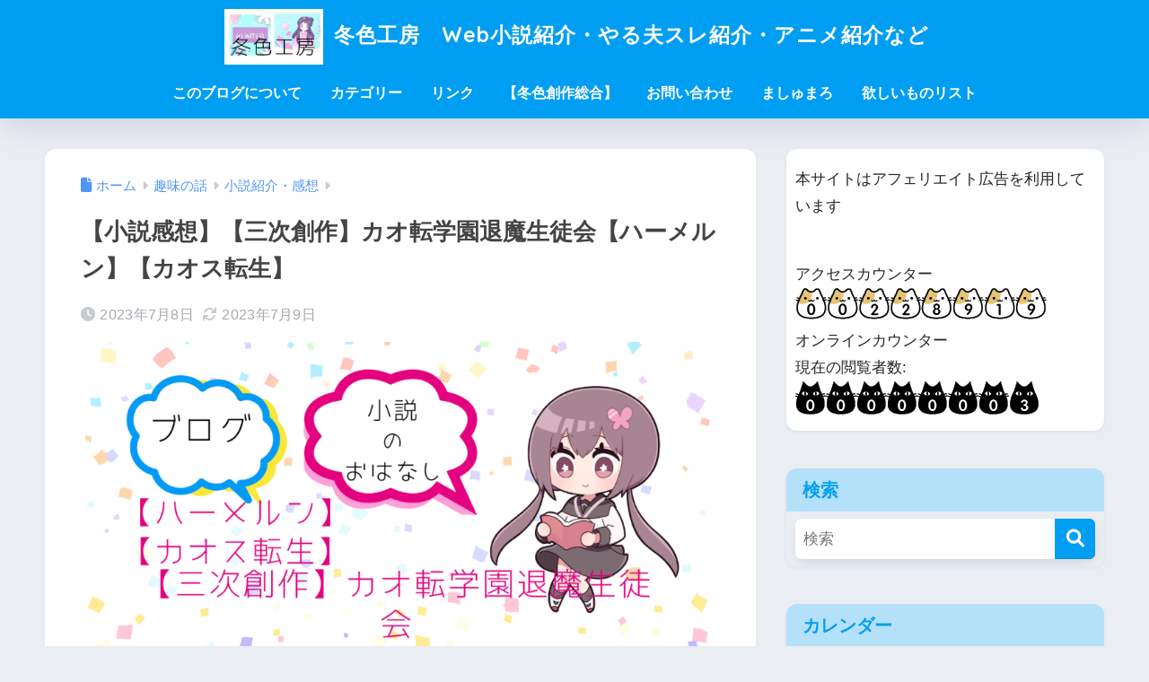

--- FILE ---
content_type: text/html; charset=UTF-8
request_url: https://huyucolorworkshop.com/hameln_kaoten_taimaseito/
body_size: 38540
content:

<!DOCTYPE html>
<html lang="ja">
<head>
  <meta charset="utf-8">
  <meta http-equiv="X-UA-Compatible" content="IE=edge">
  <meta name="HandheldFriendly" content="True">
  <meta name="MobileOptimized" content="320">
  <meta name="viewport" content="width=device-width, initial-scale=1, viewport-fit=cover"/>
  <meta name="msapplication-TileColor" content="#1C81E6">
  <meta name="theme-color" content="#1C81E6">
  <link rel="pingback" href="https://huyucolorworkshop.com/xmlrpc.php">
  <meta name='robots' content='index, follow, max-image-preview:large, max-snippet:-1, max-video-preview:-1' />

	<!-- This site is optimized with the Yoast SEO plugin v26.7 - https://yoast.com/wordpress/plugins/seo/ -->
	<title>【小説感想】【三次創作】カオ転学園退魔生徒会【ハーメルン】【カオス転生】 - 冬色工房　Web小説紹介・やる夫スレ紹介・アニメ紹介など</title>
	<meta name="description" content="理事長さんのハーメルンの小説「【三次創作】カオ転学園退魔生徒会」の感想紹介を記事にしました。ガイア連合の未成年黒札黒鉄アルトくんがガイア連合がバックに居る学園で、生徒会長として退魔生徒会を運営するお話。" />
	<link rel="canonical" href="https://huyucolorworkshop.com/hameln_kaoten_taimaseito/" />
	<meta property="og:locale" content="ja_JP" />
	<meta property="og:type" content="article" />
	<meta property="og:title" content="【小説感想】【三次創作】カオ転学園退魔生徒会【ハーメルン】【カオス転生】 - 冬色工房　Web小説紹介・やる夫スレ紹介・アニメ紹介など" />
	<meta property="og:description" content="理事長さんのハーメルンの小説「【三次創作】カオ転学園退魔生徒会」の感想紹介を記事にしました。ガイア連合の未成年黒札黒鉄アルトくんがガイア連合がバックに居る学園で、生徒会長として退魔生徒会を運営するお話。" />
	<meta property="og:url" content="https://huyucolorworkshop.com/hameln_kaoten_taimaseito/" />
	<meta property="og:site_name" content="冬色工房　Web小説紹介・やる夫スレ紹介・アニメ紹介など" />
	<meta property="article:published_time" content="2023-07-08T00:31:02+00:00" />
	<meta property="article:modified_time" content="2023-07-09T06:40:21+00:00" />
	<meta property="og:image" content="https://huyucolorworkshop.com/wp-content/uploads/2023/07/5219ffcad5b648939774d18b498e2361.png" />
	<meta property="og:image:width" content="1200" />
	<meta property="og:image:height" content="630" />
	<meta property="og:image:type" content="image/png" />
	<meta name="author" content="冬色" />
	<meta name="twitter:card" content="summary_large_image" />
	<meta name="twitter:creator" content="@https://x.com/huyucolorblog" />
	<meta name="twitter:site" content="@huyucolorblog" />
	<meta name="twitter:label1" content="執筆者" />
	<meta name="twitter:data1" content="冬色" />
	<meta name="twitter:label2" content="推定読み取り時間" />
	<meta name="twitter:data2" content="6分" />
	<script type="application/ld+json" class="yoast-schema-graph">{"@context":"https://schema.org","@graph":[{"@type":"Article","@id":"https://huyucolorworkshop.com/hameln_kaoten_taimaseito/#article","isPartOf":{"@id":"https://huyucolorworkshop.com/hameln_kaoten_taimaseito/"},"author":{"name":"冬色","@id":"https://huyucolorworkshop.com/#/schema/person/5b303ab71de12039aab023010d187f85"},"headline":"【小説感想】【三次創作】カオ転学園退魔生徒会【ハーメルン】【カオス転生】","datePublished":"2023-07-08T00:31:02+00:00","dateModified":"2023-07-09T06:40:21+00:00","mainEntityOfPage":{"@id":"https://huyucolorworkshop.com/hameln_kaoten_taimaseito/"},"wordCount":27,"commentCount":0,"publisher":{"@id":"https://huyucolorworkshop.com/#/schema/person/5b303ab71de12039aab023010d187f85"},"image":{"@id":"https://huyucolorworkshop.com/hameln_kaoten_taimaseito/#primaryimage"},"thumbnailUrl":"https://i0.wp.com/huyucolorworkshop.com/wp-content/uploads/2023/07/5219ffcad5b648939774d18b498e2361.png?fit=1200%2C630&ssl=1","keywords":["BL","TS","ギャグ・コメディ","クロスオーバー","ハーメルン","ハーレム","バトル","ファンタジー","ペルソナ","やる夫","二次創作","人外ヒロイン","冒険","女神転生","学園","小説","恋愛","掲示板","残酷な描写","現代","現代ファンタジー","異世界転生","神様転生","転生"],"articleSection":["小説紹介・感想"],"inLanguage":"ja","potentialAction":[{"@type":"CommentAction","name":"Comment","target":["https://huyucolorworkshop.com/hameln_kaoten_taimaseito/#respond"]}]},{"@type":"WebPage","@id":"https://huyucolorworkshop.com/hameln_kaoten_taimaseito/","url":"https://huyucolorworkshop.com/hameln_kaoten_taimaseito/","name":"【小説感想】【三次創作】カオ転学園退魔生徒会【ハーメルン】【カオス転生】 - 冬色工房　Web小説紹介・やる夫スレ紹介・アニメ紹介など","isPartOf":{"@id":"https://huyucolorworkshop.com/#website"},"primaryImageOfPage":{"@id":"https://huyucolorworkshop.com/hameln_kaoten_taimaseito/#primaryimage"},"image":{"@id":"https://huyucolorworkshop.com/hameln_kaoten_taimaseito/#primaryimage"},"thumbnailUrl":"https://i0.wp.com/huyucolorworkshop.com/wp-content/uploads/2023/07/5219ffcad5b648939774d18b498e2361.png?fit=1200%2C630&ssl=1","datePublished":"2023-07-08T00:31:02+00:00","dateModified":"2023-07-09T06:40:21+00:00","description":"理事長さんのハーメルンの小説「【三次創作】カオ転学園退魔生徒会」の感想紹介を記事にしました。ガイア連合の未成年黒札黒鉄アルトくんがガイア連合がバックに居る学園で、生徒会長として退魔生徒会を運営するお話。","breadcrumb":{"@id":"https://huyucolorworkshop.com/hameln_kaoten_taimaseito/#breadcrumb"},"inLanguage":"ja","potentialAction":[{"@type":"ReadAction","target":["https://huyucolorworkshop.com/hameln_kaoten_taimaseito/"]}]},{"@type":"ImageObject","inLanguage":"ja","@id":"https://huyucolorworkshop.com/hameln_kaoten_taimaseito/#primaryimage","url":"https://i0.wp.com/huyucolorworkshop.com/wp-content/uploads/2023/07/5219ffcad5b648939774d18b498e2361.png?fit=1200%2C630&ssl=1","contentUrl":"https://i0.wp.com/huyucolorworkshop.com/wp-content/uploads/2023/07/5219ffcad5b648939774d18b498e2361.png?fit=1200%2C630&ssl=1","width":1200,"height":630,"caption":"【三次創作】カオ転学園退魔生徒会"},{"@type":"BreadcrumbList","@id":"https://huyucolorworkshop.com/hameln_kaoten_taimaseito/#breadcrumb","itemListElement":[{"@type":"ListItem","position":1,"name":"ホーム","item":"https://huyucolorworkshop.com/"},{"@type":"ListItem","position":2,"name":"【小説感想】【三次創作】カオ転学園退魔生徒会【ハーメルン】【カオス転生】"}]},{"@type":"WebSite","@id":"https://huyucolorworkshop.com/#website","url":"https://huyucolorworkshop.com/","name":"冬色工房　Web小説紹介・やる夫スレ紹介・アニメ紹介など","description":"Web小説・やる夫スレ・アニメコミック紹介等。趣味のあれこれ、アニメとかゲームとか漫画とか動画とか小説とかの話もしたいです。(/・ω・)/","publisher":{"@id":"https://huyucolorworkshop.com/#/schema/person/5b303ab71de12039aab023010d187f85"},"potentialAction":[{"@type":"SearchAction","target":{"@type":"EntryPoint","urlTemplate":"https://huyucolorworkshop.com/?s={search_term_string}"},"query-input":{"@type":"PropertyValueSpecification","valueRequired":true,"valueName":"search_term_string"}}],"inLanguage":"ja"},{"@type":["Person","Organization"],"@id":"https://huyucolorworkshop.com/#/schema/person/5b303ab71de12039aab023010d187f85","name":"冬色","image":{"@type":"ImageObject","inLanguage":"ja","@id":"https://huyucolorworkshop.com/#/schema/person/image/","url":"https://i0.wp.com/huyucolorworkshop.com/wp-content/uploads/2022/08/c4c33dd6e86764f8590bfbf172ef5bd8.png?fit=1200%2C630&ssl=1","contentUrl":"https://i0.wp.com/huyucolorworkshop.com/wp-content/uploads/2022/08/c4c33dd6e86764f8590bfbf172ef5bd8.png?fit=1200%2C630&ssl=1","width":1200,"height":630,"caption":"冬色"},"logo":{"@id":"https://huyucolorworkshop.com/#/schema/person/image/"},"description":"どうもブログ管理人の冬色です。 Webでなんやかんややっている人間です。 (´・ω・) ブログ冬色工房はネット小説とかやる夫スレとかの紹介・感想をメインに。 他にもアニメ・漫画・動画・ドラマ。映画の紹介感想、趣味の観葉植物や旅行なども記事にしています。 あとはお金の話とか日常のあれこれの話とかしたいです (/・ω・)/ﾜｰｲ あ、やる夫スレも始めましたので、ブログでも自分の作品をまとめていこうと思います。 (・ω・)ノ","sameAs":["https://huyucolorworkshop.com","https://www.instagram.com/huyucolor/","https://x.com/https://x.com/huyucolorblog"],"url":"https://huyucolorworkshop.com/author/huyucolor/"}]}</script>
	<!-- / Yoast SEO plugin. -->


<link rel='dns-prefetch' href='//code.typesquare.com' />
<link rel='dns-prefetch' href='//www.google.com' />
<link rel='dns-prefetch' href='//www.googletagmanager.com' />
<link rel='dns-prefetch' href='//stats.wp.com' />
<link rel='dns-prefetch' href='//fonts.googleapis.com' />
<link rel='dns-prefetch' href='//use.fontawesome.com' />
<link rel='dns-prefetch' href='//pagead2.googlesyndication.com' />
<link rel='preconnect' href='//i0.wp.com' />
<link rel='preconnect' href='//c0.wp.com' />
<link rel="alternate" type="application/rss+xml" title="冬色工房　Web小説紹介・やる夫スレ紹介・アニメ紹介など &raquo; フィード" href="https://huyucolorworkshop.com/feed/" />
<link rel="alternate" type="application/rss+xml" title="冬色工房　Web小説紹介・やる夫スレ紹介・アニメ紹介など &raquo; コメントフィード" href="https://huyucolorworkshop.com/comments/feed/" />
<script type="text/javascript" id="wpp-js" src="https://huyucolorworkshop.com/wp-content/plugins/wordpress-popular-posts/assets/js/wpp.min.js?ver=7.3.6" data-sampling="0" data-sampling-rate="100" data-api-url="https://huyucolorworkshop.com/wp-json/wordpress-popular-posts" data-post-id="7918" data-token="89ee01e320" data-lang="0" data-debug="0"></script>
<link rel="alternate" title="oEmbed (JSON)" type="application/json+oembed" href="https://huyucolorworkshop.com/wp-json/oembed/1.0/embed?url=https%3A%2F%2Fhuyucolorworkshop.com%2Fhameln_kaoten_taimaseito%2F" />
<link rel="alternate" title="oEmbed (XML)" type="text/xml+oembed" href="https://huyucolorworkshop.com/wp-json/oembed/1.0/embed?url=https%3A%2F%2Fhuyucolorworkshop.com%2Fhameln_kaoten_taimaseito%2F&#038;format=xml" />
<style id='wp-img-auto-sizes-contain-inline-css' type='text/css'>
img:is([sizes=auto i],[sizes^="auto," i]){contain-intrinsic-size:3000px 1500px}
/*# sourceURL=wp-img-auto-sizes-contain-inline-css */
</style>
<link rel='stylesheet' id='sng-stylesheet-css' href='https://huyucolorworkshop.com/wp-content/themes/sango-theme/style.css?version=3.11.8' type='text/css' media='all' />
<link rel='stylesheet' id='sng-option-css' href='https://huyucolorworkshop.com/wp-content/themes/sango-theme/entry-option.css?version=3.11.8' type='text/css' media='all' />
<link rel='stylesheet' id='sng-old-css-css' href='https://huyucolorworkshop.com/wp-content/themes/sango-theme/style-old.css?version=3.11.8' type='text/css' media='all' />
<link rel='stylesheet' id='sango_theme_gutenberg-style-css' href='https://huyucolorworkshop.com/wp-content/themes/sango-theme/library/gutenberg/dist/build/style-blocks.css?version=3.11.8' type='text/css' media='all' />
<style id='sango_theme_gutenberg-style-inline-css' type='text/css'>
:root{--sgb-main-color:#009EF3;--sgb-pastel-color:#b4e0fa;--sgb-accent-color:#ffb36b;--sgb-widget-title-color:#009EF3;--sgb-widget-title-bg-color:#b4e0fa;--sgb-bg-color:#eaedf2;--wp--preset--color--sango-main:var(--sgb-main-color);--wp--preset--color--sango-pastel:var(--sgb-pastel-color);--wp--preset--color--sango-accent:var(--sgb-accent-color)}
/*# sourceURL=sango_theme_gutenberg-style-inline-css */
</style>
<link rel='stylesheet' id='sng-googlefonts-css' href='https://fonts.googleapis.com/css?family=Quicksand%3A500%2C700&#038;display=swap' type='text/css' media='all' />
<link rel='stylesheet' id='sng-fontawesome-css' href='https://use.fontawesome.com/releases/v6.1.1/css/all.css' type='text/css' media='all' />
<style id='wp-emoji-styles-inline-css' type='text/css'>

	img.wp-smiley, img.emoji {
		display: inline !important;
		border: none !important;
		box-shadow: none !important;
		height: 1em !important;
		width: 1em !important;
		margin: 0 0.07em !important;
		vertical-align: -0.1em !important;
		background: none !important;
		padding: 0 !important;
	}
/*# sourceURL=wp-emoji-styles-inline-css */
</style>
<link rel='stylesheet' id='wp-block-library-css' href='https://c0.wp.com/c/6.9/wp-includes/css/dist/block-library/style.min.css' type='text/css' media='all' />
<link rel='stylesheet' id='mediaelement-css' href='https://c0.wp.com/c/6.9/wp-includes/js/mediaelement/mediaelementplayer-legacy.min.css' type='text/css' media='all' />
<link rel='stylesheet' id='wp-mediaelement-css' href='https://c0.wp.com/c/6.9/wp-includes/js/mediaelement/wp-mediaelement.min.css' type='text/css' media='all' />
<style id='jetpack-sharing-buttons-style-inline-css' type='text/css'>
.jetpack-sharing-buttons__services-list{display:flex;flex-direction:row;flex-wrap:wrap;gap:0;list-style-type:none;margin:5px;padding:0}.jetpack-sharing-buttons__services-list.has-small-icon-size{font-size:12px}.jetpack-sharing-buttons__services-list.has-normal-icon-size{font-size:16px}.jetpack-sharing-buttons__services-list.has-large-icon-size{font-size:24px}.jetpack-sharing-buttons__services-list.has-huge-icon-size{font-size:36px}@media print{.jetpack-sharing-buttons__services-list{display:none!important}}.editor-styles-wrapper .wp-block-jetpack-sharing-buttons{gap:0;padding-inline-start:0}ul.jetpack-sharing-buttons__services-list.has-background{padding:1.25em 2.375em}
/*# sourceURL=https://huyucolorworkshop.com/wp-content/plugins/jetpack/_inc/blocks/sharing-buttons/view.css */
</style>
<style id='global-styles-inline-css' type='text/css'>
:root{--wp--preset--aspect-ratio--square: 1;--wp--preset--aspect-ratio--4-3: 4/3;--wp--preset--aspect-ratio--3-4: 3/4;--wp--preset--aspect-ratio--3-2: 3/2;--wp--preset--aspect-ratio--2-3: 2/3;--wp--preset--aspect-ratio--16-9: 16/9;--wp--preset--aspect-ratio--9-16: 9/16;--wp--preset--color--black: #000000;--wp--preset--color--cyan-bluish-gray: #abb8c3;--wp--preset--color--white: #ffffff;--wp--preset--color--pale-pink: #f78da7;--wp--preset--color--vivid-red: #cf2e2e;--wp--preset--color--luminous-vivid-orange: #ff6900;--wp--preset--color--luminous-vivid-amber: #fcb900;--wp--preset--color--light-green-cyan: #7bdcb5;--wp--preset--color--vivid-green-cyan: #00d084;--wp--preset--color--pale-cyan-blue: #8ed1fc;--wp--preset--color--vivid-cyan-blue: #0693e3;--wp--preset--color--vivid-purple: #9b51e0;--wp--preset--color--sango-main: var(--sgb-main-color);--wp--preset--color--sango-pastel: var(--sgb-pastel-color);--wp--preset--color--sango-accent: var(--sgb-accent-color);--wp--preset--color--sango-blue: #009EF3;--wp--preset--color--sango-orange: #ffb36b;--wp--preset--color--sango-red: #f88080;--wp--preset--color--sango-green: #90d581;--wp--preset--color--sango-black: #333;--wp--preset--color--sango-gray: gray;--wp--preset--color--sango-silver: whitesmoke;--wp--preset--color--sango-light-blue: #b4e0fa;--wp--preset--color--sango-light-red: #ffebeb;--wp--preset--color--sango-light-orange: #fff9e6;--wp--preset--gradient--vivid-cyan-blue-to-vivid-purple: linear-gradient(135deg,rgb(6,147,227) 0%,rgb(155,81,224) 100%);--wp--preset--gradient--light-green-cyan-to-vivid-green-cyan: linear-gradient(135deg,rgb(122,220,180) 0%,rgb(0,208,130) 100%);--wp--preset--gradient--luminous-vivid-amber-to-luminous-vivid-orange: linear-gradient(135deg,rgb(252,185,0) 0%,rgb(255,105,0) 100%);--wp--preset--gradient--luminous-vivid-orange-to-vivid-red: linear-gradient(135deg,rgb(255,105,0) 0%,rgb(207,46,46) 100%);--wp--preset--gradient--very-light-gray-to-cyan-bluish-gray: linear-gradient(135deg,rgb(238,238,238) 0%,rgb(169,184,195) 100%);--wp--preset--gradient--cool-to-warm-spectrum: linear-gradient(135deg,rgb(74,234,220) 0%,rgb(151,120,209) 20%,rgb(207,42,186) 40%,rgb(238,44,130) 60%,rgb(251,105,98) 80%,rgb(254,248,76) 100%);--wp--preset--gradient--blush-light-purple: linear-gradient(135deg,rgb(255,206,236) 0%,rgb(152,150,240) 100%);--wp--preset--gradient--blush-bordeaux: linear-gradient(135deg,rgb(254,205,165) 0%,rgb(254,45,45) 50%,rgb(107,0,62) 100%);--wp--preset--gradient--luminous-dusk: linear-gradient(135deg,rgb(255,203,112) 0%,rgb(199,81,192) 50%,rgb(65,88,208) 100%);--wp--preset--gradient--pale-ocean: linear-gradient(135deg,rgb(255,245,203) 0%,rgb(182,227,212) 50%,rgb(51,167,181) 100%);--wp--preset--gradient--electric-grass: linear-gradient(135deg,rgb(202,248,128) 0%,rgb(113,206,126) 100%);--wp--preset--gradient--midnight: linear-gradient(135deg,rgb(2,3,129) 0%,rgb(40,116,252) 100%);--wp--preset--font-size--small: 13px;--wp--preset--font-size--medium: 20px;--wp--preset--font-size--large: 36px;--wp--preset--font-size--x-large: 42px;--wp--preset--font-family--default: "Helvetica", "Arial", "Hiragino Kaku Gothic ProN", "Hiragino Sans", YuGothic, "Yu Gothic", "メイリオ", Meiryo, sans-serif;--wp--preset--font-family--notosans: "Noto Sans JP", var(--wp--preset--font-family--default);--wp--preset--font-family--mplusrounded: "M PLUS Rounded 1c", var(--wp--preset--font-family--default);--wp--preset--font-family--dfont: "Quicksand", var(--wp--preset--font-family--default);--wp--preset--spacing--20: 0.44rem;--wp--preset--spacing--30: 0.67rem;--wp--preset--spacing--40: 1rem;--wp--preset--spacing--50: 1.5rem;--wp--preset--spacing--60: 2.25rem;--wp--preset--spacing--70: 3.38rem;--wp--preset--spacing--80: 5.06rem;--wp--preset--shadow--natural: 6px 6px 9px rgba(0, 0, 0, 0.2);--wp--preset--shadow--deep: 12px 12px 50px rgba(0, 0, 0, 0.4);--wp--preset--shadow--sharp: 6px 6px 0px rgba(0, 0, 0, 0.2);--wp--preset--shadow--outlined: 6px 6px 0px -3px rgb(255, 255, 255), 6px 6px rgb(0, 0, 0);--wp--preset--shadow--crisp: 6px 6px 0px rgb(0, 0, 0);--wp--custom--wrap--width: 92%;--wp--custom--wrap--default-width: 800px;--wp--custom--wrap--content-width: 1180px;--wp--custom--wrap--max-width: var(--wp--custom--wrap--content-width);--wp--custom--wrap--side: 30%;--wp--custom--wrap--gap: 2em;--wp--custom--wrap--mobile--padding: 16px;--wp--custom--shadow--large: 0 16px 30px -7px rgba(0, 12, 66, 0.15 );--wp--custom--shadow--large-hover: 0 40px 50px -16px rgba(0, 12, 66, 0.2 );--wp--custom--shadow--medium: 0 6px 13px -3px rgba(0, 12, 66, 0.1), 0 0px 1px rgba(0,30,100, 0.1 );--wp--custom--shadow--medium-hover: 0 12px 45px -9px rgb(0 0 0 / 23%);--wp--custom--shadow--solid: 0 1px 2px 0 rgba(24, 44, 84, 0.1), 0 1px 3px 1px rgba(24, 44, 84, 0.1);--wp--custom--shadow--solid-hover: 0 2px 4px 0 rgba(24, 44, 84, 0.1), 0 2px 8px 0 rgba(24, 44, 84, 0.1);--wp--custom--shadow--small: 0 2px 4px #4385bb12;--wp--custom--rounded--medium: 12px;--wp--custom--rounded--small: 6px;--wp--custom--widget--padding-horizontal: 18px;--wp--custom--widget--padding-vertical: 6px;--wp--custom--widget--icon-margin: 6px;--wp--custom--widget--gap: 2.5em;--wp--custom--entry--gap: 1.5rem;--wp--custom--entry--gap-mobile: 1rem;--wp--custom--entry--border-color: #eaedf2;--wp--custom--animation--fade-in: fadeIn 0.7s ease 0s 1 normal;--wp--custom--animation--header: fadeHeader 1s ease 0s 1 normal;--wp--custom--transition--default: 0.3s ease-in-out;--wp--custom--totop--opacity: 0.6;--wp--custom--totop--right: 18px;--wp--custom--totop--bottom: 20px;--wp--custom--totop--mobile--right: 16px;--wp--custom--totop--mobile--bottom: 10px;--wp--custom--toc--button--opacity: 0.6;--wp--custom--footer--column-gap: 40px;}:root { --wp--style--global--content-size: 900px;--wp--style--global--wide-size: 980px; }:where(body) { margin: 0; }.wp-site-blocks > .alignleft { float: left; margin-right: 2em; }.wp-site-blocks > .alignright { float: right; margin-left: 2em; }.wp-site-blocks > .aligncenter { justify-content: center; margin-left: auto; margin-right: auto; }:where(.wp-site-blocks) > * { margin-block-start: 1.5rem; margin-block-end: 0; }:where(.wp-site-blocks) > :first-child { margin-block-start: 0; }:where(.wp-site-blocks) > :last-child { margin-block-end: 0; }:root { --wp--style--block-gap: 1.5rem; }:root :where(.is-layout-flow) > :first-child{margin-block-start: 0;}:root :where(.is-layout-flow) > :last-child{margin-block-end: 0;}:root :where(.is-layout-flow) > *{margin-block-start: 1.5rem;margin-block-end: 0;}:root :where(.is-layout-constrained) > :first-child{margin-block-start: 0;}:root :where(.is-layout-constrained) > :last-child{margin-block-end: 0;}:root :where(.is-layout-constrained) > *{margin-block-start: 1.5rem;margin-block-end: 0;}:root :where(.is-layout-flex){gap: 1.5rem;}:root :where(.is-layout-grid){gap: 1.5rem;}.is-layout-flow > .alignleft{float: left;margin-inline-start: 0;margin-inline-end: 2em;}.is-layout-flow > .alignright{float: right;margin-inline-start: 2em;margin-inline-end: 0;}.is-layout-flow > .aligncenter{margin-left: auto !important;margin-right: auto !important;}.is-layout-constrained > .alignleft{float: left;margin-inline-start: 0;margin-inline-end: 2em;}.is-layout-constrained > .alignright{float: right;margin-inline-start: 2em;margin-inline-end: 0;}.is-layout-constrained > .aligncenter{margin-left: auto !important;margin-right: auto !important;}.is-layout-constrained > :where(:not(.alignleft):not(.alignright):not(.alignfull)){max-width: var(--wp--style--global--content-size);margin-left: auto !important;margin-right: auto !important;}.is-layout-constrained > .alignwide{max-width: var(--wp--style--global--wide-size);}body .is-layout-flex{display: flex;}.is-layout-flex{flex-wrap: wrap;align-items: center;}.is-layout-flex > :is(*, div){margin: 0;}body .is-layout-grid{display: grid;}.is-layout-grid > :is(*, div){margin: 0;}body{font-family: var(--sgb-font-family);padding-top: 0px;padding-right: 0px;padding-bottom: 0px;padding-left: 0px;}a:where(:not(.wp-element-button)){text-decoration: underline;}:root :where(.wp-element-button, .wp-block-button__link){background-color: #32373c;border-width: 0;color: #fff;font-family: inherit;font-size: inherit;font-style: inherit;font-weight: inherit;letter-spacing: inherit;line-height: inherit;padding-top: calc(0.667em + 2px);padding-right: calc(1.333em + 2px);padding-bottom: calc(0.667em + 2px);padding-left: calc(1.333em + 2px);text-decoration: none;text-transform: inherit;}.has-black-color{color: var(--wp--preset--color--black) !important;}.has-cyan-bluish-gray-color{color: var(--wp--preset--color--cyan-bluish-gray) !important;}.has-white-color{color: var(--wp--preset--color--white) !important;}.has-pale-pink-color{color: var(--wp--preset--color--pale-pink) !important;}.has-vivid-red-color{color: var(--wp--preset--color--vivid-red) !important;}.has-luminous-vivid-orange-color{color: var(--wp--preset--color--luminous-vivid-orange) !important;}.has-luminous-vivid-amber-color{color: var(--wp--preset--color--luminous-vivid-amber) !important;}.has-light-green-cyan-color{color: var(--wp--preset--color--light-green-cyan) !important;}.has-vivid-green-cyan-color{color: var(--wp--preset--color--vivid-green-cyan) !important;}.has-pale-cyan-blue-color{color: var(--wp--preset--color--pale-cyan-blue) !important;}.has-vivid-cyan-blue-color{color: var(--wp--preset--color--vivid-cyan-blue) !important;}.has-vivid-purple-color{color: var(--wp--preset--color--vivid-purple) !important;}.has-sango-main-color{color: var(--wp--preset--color--sango-main) !important;}.has-sango-pastel-color{color: var(--wp--preset--color--sango-pastel) !important;}.has-sango-accent-color{color: var(--wp--preset--color--sango-accent) !important;}.has-sango-blue-color{color: var(--wp--preset--color--sango-blue) !important;}.has-sango-orange-color{color: var(--wp--preset--color--sango-orange) !important;}.has-sango-red-color{color: var(--wp--preset--color--sango-red) !important;}.has-sango-green-color{color: var(--wp--preset--color--sango-green) !important;}.has-sango-black-color{color: var(--wp--preset--color--sango-black) !important;}.has-sango-gray-color{color: var(--wp--preset--color--sango-gray) !important;}.has-sango-silver-color{color: var(--wp--preset--color--sango-silver) !important;}.has-sango-light-blue-color{color: var(--wp--preset--color--sango-light-blue) !important;}.has-sango-light-red-color{color: var(--wp--preset--color--sango-light-red) !important;}.has-sango-light-orange-color{color: var(--wp--preset--color--sango-light-orange) !important;}.has-black-background-color{background-color: var(--wp--preset--color--black) !important;}.has-cyan-bluish-gray-background-color{background-color: var(--wp--preset--color--cyan-bluish-gray) !important;}.has-white-background-color{background-color: var(--wp--preset--color--white) !important;}.has-pale-pink-background-color{background-color: var(--wp--preset--color--pale-pink) !important;}.has-vivid-red-background-color{background-color: var(--wp--preset--color--vivid-red) !important;}.has-luminous-vivid-orange-background-color{background-color: var(--wp--preset--color--luminous-vivid-orange) !important;}.has-luminous-vivid-amber-background-color{background-color: var(--wp--preset--color--luminous-vivid-amber) !important;}.has-light-green-cyan-background-color{background-color: var(--wp--preset--color--light-green-cyan) !important;}.has-vivid-green-cyan-background-color{background-color: var(--wp--preset--color--vivid-green-cyan) !important;}.has-pale-cyan-blue-background-color{background-color: var(--wp--preset--color--pale-cyan-blue) !important;}.has-vivid-cyan-blue-background-color{background-color: var(--wp--preset--color--vivid-cyan-blue) !important;}.has-vivid-purple-background-color{background-color: var(--wp--preset--color--vivid-purple) !important;}.has-sango-main-background-color{background-color: var(--wp--preset--color--sango-main) !important;}.has-sango-pastel-background-color{background-color: var(--wp--preset--color--sango-pastel) !important;}.has-sango-accent-background-color{background-color: var(--wp--preset--color--sango-accent) !important;}.has-sango-blue-background-color{background-color: var(--wp--preset--color--sango-blue) !important;}.has-sango-orange-background-color{background-color: var(--wp--preset--color--sango-orange) !important;}.has-sango-red-background-color{background-color: var(--wp--preset--color--sango-red) !important;}.has-sango-green-background-color{background-color: var(--wp--preset--color--sango-green) !important;}.has-sango-black-background-color{background-color: var(--wp--preset--color--sango-black) !important;}.has-sango-gray-background-color{background-color: var(--wp--preset--color--sango-gray) !important;}.has-sango-silver-background-color{background-color: var(--wp--preset--color--sango-silver) !important;}.has-sango-light-blue-background-color{background-color: var(--wp--preset--color--sango-light-blue) !important;}.has-sango-light-red-background-color{background-color: var(--wp--preset--color--sango-light-red) !important;}.has-sango-light-orange-background-color{background-color: var(--wp--preset--color--sango-light-orange) !important;}.has-black-border-color{border-color: var(--wp--preset--color--black) !important;}.has-cyan-bluish-gray-border-color{border-color: var(--wp--preset--color--cyan-bluish-gray) !important;}.has-white-border-color{border-color: var(--wp--preset--color--white) !important;}.has-pale-pink-border-color{border-color: var(--wp--preset--color--pale-pink) !important;}.has-vivid-red-border-color{border-color: var(--wp--preset--color--vivid-red) !important;}.has-luminous-vivid-orange-border-color{border-color: var(--wp--preset--color--luminous-vivid-orange) !important;}.has-luminous-vivid-amber-border-color{border-color: var(--wp--preset--color--luminous-vivid-amber) !important;}.has-light-green-cyan-border-color{border-color: var(--wp--preset--color--light-green-cyan) !important;}.has-vivid-green-cyan-border-color{border-color: var(--wp--preset--color--vivid-green-cyan) !important;}.has-pale-cyan-blue-border-color{border-color: var(--wp--preset--color--pale-cyan-blue) !important;}.has-vivid-cyan-blue-border-color{border-color: var(--wp--preset--color--vivid-cyan-blue) !important;}.has-vivid-purple-border-color{border-color: var(--wp--preset--color--vivid-purple) !important;}.has-sango-main-border-color{border-color: var(--wp--preset--color--sango-main) !important;}.has-sango-pastel-border-color{border-color: var(--wp--preset--color--sango-pastel) !important;}.has-sango-accent-border-color{border-color: var(--wp--preset--color--sango-accent) !important;}.has-sango-blue-border-color{border-color: var(--wp--preset--color--sango-blue) !important;}.has-sango-orange-border-color{border-color: var(--wp--preset--color--sango-orange) !important;}.has-sango-red-border-color{border-color: var(--wp--preset--color--sango-red) !important;}.has-sango-green-border-color{border-color: var(--wp--preset--color--sango-green) !important;}.has-sango-black-border-color{border-color: var(--wp--preset--color--sango-black) !important;}.has-sango-gray-border-color{border-color: var(--wp--preset--color--sango-gray) !important;}.has-sango-silver-border-color{border-color: var(--wp--preset--color--sango-silver) !important;}.has-sango-light-blue-border-color{border-color: var(--wp--preset--color--sango-light-blue) !important;}.has-sango-light-red-border-color{border-color: var(--wp--preset--color--sango-light-red) !important;}.has-sango-light-orange-border-color{border-color: var(--wp--preset--color--sango-light-orange) !important;}.has-vivid-cyan-blue-to-vivid-purple-gradient-background{background: var(--wp--preset--gradient--vivid-cyan-blue-to-vivid-purple) !important;}.has-light-green-cyan-to-vivid-green-cyan-gradient-background{background: var(--wp--preset--gradient--light-green-cyan-to-vivid-green-cyan) !important;}.has-luminous-vivid-amber-to-luminous-vivid-orange-gradient-background{background: var(--wp--preset--gradient--luminous-vivid-amber-to-luminous-vivid-orange) !important;}.has-luminous-vivid-orange-to-vivid-red-gradient-background{background: var(--wp--preset--gradient--luminous-vivid-orange-to-vivid-red) !important;}.has-very-light-gray-to-cyan-bluish-gray-gradient-background{background: var(--wp--preset--gradient--very-light-gray-to-cyan-bluish-gray) !important;}.has-cool-to-warm-spectrum-gradient-background{background: var(--wp--preset--gradient--cool-to-warm-spectrum) !important;}.has-blush-light-purple-gradient-background{background: var(--wp--preset--gradient--blush-light-purple) !important;}.has-blush-bordeaux-gradient-background{background: var(--wp--preset--gradient--blush-bordeaux) !important;}.has-luminous-dusk-gradient-background{background: var(--wp--preset--gradient--luminous-dusk) !important;}.has-pale-ocean-gradient-background{background: var(--wp--preset--gradient--pale-ocean) !important;}.has-electric-grass-gradient-background{background: var(--wp--preset--gradient--electric-grass) !important;}.has-midnight-gradient-background{background: var(--wp--preset--gradient--midnight) !important;}.has-small-font-size{font-size: var(--wp--preset--font-size--small) !important;}.has-medium-font-size{font-size: var(--wp--preset--font-size--medium) !important;}.has-large-font-size{font-size: var(--wp--preset--font-size--large) !important;}.has-x-large-font-size{font-size: var(--wp--preset--font-size--x-large) !important;}.has-default-font-family{font-family: var(--wp--preset--font-family--default) !important;}.has-notosans-font-family{font-family: var(--wp--preset--font-family--notosans) !important;}.has-mplusrounded-font-family{font-family: var(--wp--preset--font-family--mplusrounded) !important;}.has-dfont-font-family{font-family: var(--wp--preset--font-family--dfont) !important;}
:root :where(.wp-block-button .wp-block-button__link){background-color: var(--wp--preset--color--sango-main);border-radius: var(--wp--custom--rounded--medium);color: #fff;font-size: 18px;font-weight: 600;padding-top: 0.4em;padding-right: 1.3em;padding-bottom: 0.4em;padding-left: 1.3em;}
:root :where(.wp-block-pullquote){font-size: 1.5em;line-height: 1.6;}
/*# sourceURL=global-styles-inline-css */
</style>
<link rel='stylesheet' id='contact-form-7-css' href='https://huyucolorworkshop.com/wp-content/plugins/contact-form-7/includes/css/styles.css' type='text/css' media='all' />
<link rel='stylesheet' id='whats-new-style-css' href='https://huyucolorworkshop.com/wp-content/plugins/whats-new-genarator/whats-new.css' type='text/css' media='all' />
<link rel='stylesheet' id='child-style-css' href='https://huyucolorworkshop.com/wp-content/themes/sango-theme-child/style.css' type='text/css' media='all' />
<script type="text/javascript" src="https://c0.wp.com/c/6.9/wp-includes/js/jquery/jquery.min.js" id="jquery-core-js"></script>
<script type="text/javascript" src="https://c0.wp.com/c/6.9/wp-includes/js/jquery/jquery-migrate.min.js" id="jquery-migrate-js"></script>
<script type="text/javascript" src="//code.typesquare.com/static/5b0e3c4aee6847bda5a036abac1e024a/ts307f.js?fadein=0" id="typesquare_std-js"></script>

<!-- Site Kit によって追加された Google タグ（gtag.js）スニペット -->
<!-- Google アナリティクス スニペット (Site Kit が追加) -->
<script type="text/javascript" src="https://www.googletagmanager.com/gtag/js?id=G-L5KWRQLBVJ" id="google_gtagjs-js" async></script>
<script type="text/javascript" id="google_gtagjs-js-after">
/* <![CDATA[ */
window.dataLayer = window.dataLayer || [];function gtag(){dataLayer.push(arguments);}
gtag("set","linker",{"domains":["huyucolorworkshop.com"]});
gtag("js", new Date());
gtag("set", "developer_id.dZTNiMT", true);
gtag("config", "G-L5KWRQLBVJ");
//# sourceURL=google_gtagjs-js-after
/* ]]> */
</script>
<link rel="https://api.w.org/" href="https://huyucolorworkshop.com/wp-json/" /><link rel="alternate" title="JSON" type="application/json" href="https://huyucolorworkshop.com/wp-json/wp/v2/posts/7918" /><link rel="EditURI" type="application/rsd+xml" title="RSD" href="https://huyucolorworkshop.com/xmlrpc.php?rsd" />
<link rel='shortlink' href='https://huyucolorworkshop.com/?p=7918' />
<meta name="generator" content="Site Kit by Google 1.170.0" /><style type='text/css'>
    h1,h2,h3,h1:lang(ja),h2:lang(ja),h3:lang(ja),.entry-title:lang(ja){ font-family: "ゴシックMB101 M";}h4,h5,h6,h4:lang(ja),h5:lang(ja),h6:lang(ja),div.entry-meta span:lang(ja),footer.entry-footer span:lang(ja){ font-family: "ヒラギノ角ゴ W2 JIS2004";}.hentry,.entry-content p,.post-inner.entry-content p,#comments div:lang(ja){ font-family: "TBUDゴシック R";}strong,b,#comments .comment-author .fn:lang(ja){ font-family: "TBUDゴシック E";}</style>
	<style>img#wpstats{display:none}</style>
		            <style id="wpp-loading-animation-styles">@-webkit-keyframes bgslide{from{background-position-x:0}to{background-position-x:-200%}}@keyframes bgslide{from{background-position-x:0}to{background-position-x:-200%}}.wpp-widget-block-placeholder,.wpp-shortcode-placeholder{margin:0 auto;width:60px;height:3px;background:#dd3737;background:linear-gradient(90deg,#dd3737 0%,#571313 10%,#dd3737 100%);background-size:200% auto;border-radius:3px;-webkit-animation:bgslide 1s infinite linear;animation:bgslide 1s infinite linear}</style>
            <meta name="description" content="理事長さんのハーメルンの小説「【三次創作】カオ転学園退魔生徒会」の感想紹介を記事にしました。
ガイア連合の未成年黒札黒鉄アルトくんがガイア連合がバックに居る学園で、生徒会長として退魔生徒会を運営するお話。" /><meta property="og:title" content="【小説感想】【三次創作】カオ転学園退魔生徒会【ハーメルン】【カオス転生】" />
<meta property="og:description" content="理事長さんのハーメルンの小説「【三次創作】カオ転学園退魔生徒会」の感想紹介を記事にしました。
ガイア連合の未成年黒札黒鉄アルトくんがガイア連合がバックに居る学園で、生徒会長として退魔生徒会を運営するお話。" />
<meta property="og:type" content="article" />
<meta property="og:url" content="https://huyucolorworkshop.com/hameln_kaoten_taimaseito/" />
<meta property="og:image" content="https://i0.wp.com/huyucolorworkshop.com/wp-content/uploads/2023/07/5219ffcad5b648939774d18b498e2361.png?fit=880%2C462&#038;ssl=1" />
<meta name="thumbnail" content="https://i0.wp.com/huyucolorworkshop.com/wp-content/uploads/2023/07/5219ffcad5b648939774d18b498e2361.png?fit=880%2C462&#038;ssl=1" />
<meta property="og:site_name" content="冬色工房　Web小説紹介・やる夫スレ紹介・アニメ紹介など" />
<meta name="twitter:card" content="summary_large_image" />
<meta name="google-site-verification" content="YyAOo6HG33pb13gPqiI7BDezdaHvjZxLxtnLYeskAKs" />
<script async src="https://pagead2.googlesyndication.com/pagead/js/adsbygoogle.js?client=ca-pub-1831212249810347"
     crossorigin="anonymous"></script><!-- gtag.js -->
<script async src="https://www.googletagmanager.com/gtag/js?id=UA-219857747-1"></script>
<script>
	window.dataLayer = window.dataLayer || [];
	function gtag(){dataLayer.push(arguments);}
	gtag('js', new Date());
	gtag('config', 'UA-219857747-1');
</script>

<!-- Site Kit が追加した Google AdSense メタタグ -->
<meta name="google-adsense-platform-account" content="ca-host-pub-2644536267352236">
<meta name="google-adsense-platform-domain" content="sitekit.withgoogle.com">
<!-- Site Kit が追加した End Google AdSense メタタグ -->

<!-- BEGIN: WP Social Bookmarking Light HEAD --><script>
    (function (d, s, id) {
        var js, fjs = d.getElementsByTagName(s)[0];
        if (d.getElementById(id)) return;
        js = d.createElement(s);
        js.id = id;
        js.src = "//connect.facebook.net/en_US/sdk.js#xfbml=1&version=v2.7";
        fjs.parentNode.insertBefore(js, fjs);
    }(document, 'script', 'facebook-jssdk'));
</script>
<style type="text/css">.wp_social_bookmarking_light{
    border: 0 !important;
    padding: 10px 0 20px 0 !important;
    margin: 0 !important;
}
.wp_social_bookmarking_light div{
    float: left !important;
    border: 0 !important;
    padding: 0 !important;
    margin: 0 5px 0px 0 !important;
    min-height: 30px !important;
    line-height: 18px !important;
    text-indent: 0 !important;
}
.wp_social_bookmarking_light img{
    border: 0 !important;
    padding: 0;
    margin: 0;
    vertical-align: top !important;
}
.wp_social_bookmarking_light_clear{
    clear: both !important;
}
#fb-root{
    display: none;
}
.wsbl_facebook_like iframe{
    max-width: none !important;
}
.wsbl_pinterest a{
    border: 0px !important;
}
</style>
<!-- END: WP Social Bookmarking Light HEAD -->

<!-- Google AdSense スニペット (Site Kit が追加) -->
<script type="text/javascript" async="async" src="https://pagead2.googlesyndication.com/pagead/js/adsbygoogle.js?client=ca-pub-1831212249810347&amp;host=ca-host-pub-2644536267352236" crossorigin="anonymous"></script>

<!-- (ここまで) Google AdSense スニペット (Site Kit が追加) -->
<link rel="icon" href="https://i0.wp.com/huyucolorworkshop.com/wp-content/uploads/2023/02/eeb631bfda903f4e1c28cd4e27c59a36.png?fit=32%2C32&#038;ssl=1" sizes="32x32" />
<link rel="icon" href="https://i0.wp.com/huyucolorworkshop.com/wp-content/uploads/2023/02/eeb631bfda903f4e1c28cd4e27c59a36.png?fit=192%2C192&#038;ssl=1" sizes="192x192" />
<link rel="apple-touch-icon" href="https://i0.wp.com/huyucolorworkshop.com/wp-content/uploads/2023/02/eeb631bfda903f4e1c28cd4e27c59a36.png?fit=180%2C180&#038;ssl=1" />
<meta name="msapplication-TileImage" content="https://i0.wp.com/huyucolorworkshop.com/wp-content/uploads/2023/02/eeb631bfda903f4e1c28cd4e27c59a36.png?fit=270%2C270&#038;ssl=1" />
		<style type="text/css" id="wp-custom-css">
			/* 横スクロールで画像をスライドさせる */
.image-horizontal-scroll{
	overflow-x: auto;
	white-space: nowrap;
	-webkit-overflow-scrolling: touch;
}

.box{
	display: inline-block;
	width: 90%;
	margin: 10px;
}
/* テーブルを横スクロール */
table {
 width: 100%;
}

/*tableをスクロールさせる*/
/*tableのセル内にある文字の折り返しを禁止*/
.scroll {
 overflow: auto;
 white-space: nowrap;
}

/*tableにスクロールバーを追加*/
.scroll::-webkit-scrollbar {
 height: 5px;
}

/*tableにスクロールバーを追加*/
.scroll::-webkit-scrollbar-track {
 background: #F1F1F1;
}

/*tableにスクロールバーを追加*/
.scroll::-webkit-scrollbar-thumb {
 background: #BCBCBC;
}
/*--------------------------------------
wppでランキング順位を表示する
--------------------------------------*/
/* カウンタをリセット */
.my-widget.show_num {
    counter-reset: wpp-ranking;
}
/* 一覧の表示 */
.my-widget.show_num li {
    position: relative;
}
/* 順位を表示 */
.my-widget.show_num li:before {
    content: counter(wpp-ranking, decimal);
    counter-increment: wpp-ranking;
 	display: inline-block;
 	position: absolute;
 	z-index: 1;
 	top: 0;
 	left: 0;
 	width: 25px;
 	height: 25px;
	border-radius: 50%;
	text-align: center;
	line-height: 25px;
}
/* 1位 */
.my-widget.show_num li:nth-child(1):before {
	background: #f4a460;
	color: #fff;
}
/* 2位 */
.my-widget.show_num li:nth-child(2):before {
	background: #f4a460;
	color: #fff;
}
/* 3位 */
.my-widget.show_num li:nth-child(3):before {
	background: #f4a460;
	color: #fff;
}
/* 4位以降の色 */
.my-widget.show_num li:nth-child(n + 4):before{
	background: #f3f3f3;
	color: #9a9a9a;
}

/* フォント追加 */
@font-face {
  font-family: "aahub";
  src: url("https://huyucolorworkshop.com/font/aahub/aahub/aahub.woff2") format("woff2"),
    url("https://huyucolorworkshop.com/font/aahub/aahub/aahub.woff") format("woff"),
    url("https://huyucolorworkshop.com/font/aahub/aahub/aahub.ttf") format("ttf");
  font-display: swap;
}

.aahub {
  font-family: "aahub";
  white-space: pre;
  font-size: 16px;
  line-height: 18px;
}

/* ----------------------------------------------- */
/*

      BlogRoll css 2

*/
/* ----------------------------------------------- */

.blogroll-channel,
.blogroll-channel * {
    width: auto;
    height: auto;
    margin: 0;
    padding: 0;
    border: none;
    text-align: left;
}
.blogroll-channel {
    margin-bottom: 15px;
    padding: 10px;
}

.blogroll-channel .blogroll-list-wrap {
    margin-bottom: 10px;
}

.blogroll-channel .blogroll-list {
    list-style-type: none;
    margin-bottom: 3px;
    font-size: 12px;
    line-height: 1.3;
}

.blogroll-channel .blogroll-list img {
    vertical-align: middle;
}

.blogroll-channel img.blogroll-icon,
.blogroll-channel img.blogroll-favicon {
    margin: 0 5px 0 0;
}

.blogroll-channel img.blogroll-favicon {
	width: 16px;
	height: 16px;
}

.blogroll-channel a.blogroll-link {
}

.blogroll-channel .blogroll-new-entry {
    margin-left: 5px;
    color: red;
}

.blogroll-channel .blogroll-clip,
.blogroll-channel .blogroll-hatebu {
    margin: 0 0 0 5px;
}

.blogroll-channel .blogroll-link-time {
    margin: 0 0 0 3px;
    color: #666;
    font-size: 10px;
}

.blogroll-channel .blogroll-ad-img {
}

.blogroll-channel .blogroll-ad-text {
    display: block;
    margin-top: 5px;
    color: #666;
    font-size: 12px;
}

		</style>
		<style> a{color:#4f96f6}.header, .drawer__title{background-color:#009EF3}#logo a{color:#FFF}.desktop-nav li a , .mobile-nav li a, #drawer__open, .header-search__open, .drawer__title{color:#FFF}.drawer__title__close span, .drawer__title__close span:before{background:#FFF}.desktop-nav li:after{background:#FFF}.mobile-nav .current-menu-item{border-bottom-color:#FFF}.widgettitle, .sidebar .wp-block-group h2, .drawer .wp-block-group h2{color:#009EF3;background-color:#b4e0fa}#footer-menu a, .copyright{color:#FFF}#footer-menu{background-color:#009EF3}.footer{background-color:#e0e4eb}.footer, .footer a, .footer .widget ul li a{color:#3c3c3c}body{font-size:100%}@media only screen and (min-width:481px){body{font-size:107%}}@media only screen and (min-width:1030px){body{font-size:107%}}.totop{background:#009EF3}.header-info a{color:#FFF;background:linear-gradient(95deg, #738bff, #85e3ec)}.fixed-menu ul{background:#FFF}.fixed-menu a{color:#a2a7ab}.fixed-menu .current-menu-item a, .fixed-menu ul li a.active{color:#009EF3}.post-tab{background:#FFF}.post-tab > div{color:#a7a7a7}body{--sgb-font-family:var(--wp--preset--font-family--default)}#fixed_sidebar{top:0px}:target{scroll-margin-top:0px}.Threads:before{background-image:url("https://huyucolorworkshop.com/wp-content/themes/sango-theme/library/images/threads.svg")}.profile-sns li .Threads:before{background-image:url("https://huyucolorworkshop.com/wp-content/themes/sango-theme/library/images/threads-outline.svg")}.X:before, .follow-x::before{background-image:url("https://huyucolorworkshop.com/wp-content/themes/sango-theme/library/images/x-circle.svg")}</style></head>
<body class="wp-singular post-template-default single single-post postid-7918 single-format-standard wp-theme-sango-theme wp-child-theme-sango-theme-child fa5">
    <div id="container" class="container"> 
  			<header class="header
		 header--center	">
				<div id="inner-header" class="inner-header wrap">
		<div id="logo" class="logo header-logo h1 dfont">
	<a href="https://huyucolorworkshop.com/" class="header-logo__link">
				<img src="https://huyucolorworkshop.com/wp-content/uploads/2023/08/e06838b419b38b0716231486239fa2d7.png" alt="冬色工房　Web小説紹介・やる夫スレ紹介・アニメ紹介など" width="2240" height="1260" class="header-logo__img">
				冬色工房　Web小説紹介・やる夫スレ紹介・アニメ紹介など	</a>
	</div>
	<div class="header-search">
		<input type="checkbox" class="header-search__input" id="header-search-input" onclick="document.querySelector('.header-search__modal .searchform__input').focus()">
	<label class="header-search__close" for="header-search-input"></label>
	<div class="header-search__modal">
	
<form role="search" method="get" class="searchform" action="https://huyucolorworkshop.com/">
  <div>
    <input type="search" class="searchform__input" name="s" value="" placeholder="検索" />
    <button type="submit" class="searchform__submit" aria-label="検索"><i class="fas fa-search" aria-hidden="true"></i></button>
  </div>
</form>

	</div>
</div>	<nav class="desktop-nav clearfix"><ul id="menu-%e3%82%b0%e3%83%ad%e3%83%bc%e3%83%90%e3%83%ab%e3%83%a1%e3%83%8b%e3%83%a5%e3%83%bc" class="menu"><li id="menu-item-7378" class="menu-item menu-item-type-post_type menu-item-object-page menu-item-7378"><a href="https://huyucolorworkshop.com/blog_002/">このブログについて</a></li>
<li id="menu-item-676" class="menu-item menu-item-type-post_type menu-item-object-page menu-item-676"><a href="https://huyucolorworkshop.com/fixed_page_category/">カテゴリー</a></li>
<li id="menu-item-1252" class="menu-item menu-item-type-post_type menu-item-object-page menu-item-1252"><a href="https://huyucolorworkshop.com/fixed_page_link/">リンク</a></li>
<li id="menu-item-13987" class="menu-item menu-item-type-post_type menu-item-object-page menu-item-13987"><a href="https://huyucolorworkshop.com/jsk_yrothr/">【冬色創作総合】</a></li>
<li id="menu-item-677" class="menu-item menu-item-type-post_type menu-item-object-page menu-item-677"><a href="https://huyucolorworkshop.com/fixed_page_contact/">お問い合わせ</a></li>
<li id="menu-item-13457" class="menu-item menu-item-type-custom menu-item-object-custom menu-item-13457"><a href="https://marshmallow-qa.com/xmonsyjr1jgimeg">ましゅまろ</a></li>
<li id="menu-item-15796" class="menu-item menu-item-type-custom menu-item-object-custom menu-item-15796"><a href="https://www.amazon.jp/hz/wishlist/ls/271JHGF9UE295?ref_=wl_share">欲しいものリスト</a></li>
</ul></nav></div>
	</header>
		  <div id="content" class="content">
    <div id="inner-content" class="inner-content wrap cf">
      <main id="main">
                  <article id="entry" class="post-7918 post type-post status-publish format-standard has-post-thumbnail category-category_novel tag-bl tag-ts tag-146 tag-139 tag-46 tag-149 tag-200 tag-97 tag-42 tag-43 tag-125 tag-168 tag-301 tag-60 tag-105 tag-44 tag-136 tag-127 tag-354 tag-104 tag-99 tag-120 tag-307 tag-118 wpautop entry">
            <header class="article-header entry-header">
	<nav id="breadcrumb" class="breadcrumb"><ul itemscope itemtype="http://schema.org/BreadcrumbList"><li itemprop="itemListElement" itemscope itemtype="http://schema.org/ListItem"><a href="https://huyucolorworkshop.com" itemprop="item"><span itemprop="name">ホーム</span></a><meta itemprop="position" content="1" /></li><li itemprop="itemListElement" itemscope itemtype="http://schema.org/ListItem"><a href="https://huyucolorworkshop.com/category/category_hobby/" itemprop="item"><span itemprop="name">趣味の話</span></a><meta itemprop="position" content="2" /></li><li itemprop="itemListElement" itemscope itemtype="http://schema.org/ListItem"><a href="https://huyucolorworkshop.com/category/category_hobby/category_novel/" itemprop="item"><span itemprop="name">小説紹介・感想</span></a><meta itemprop="position" content="3" /></li></ul></nav>		<h1 class="entry-title single-title">【小説感想】【三次創作】カオ転学園退魔生徒会【ハーメルン】【カオス転生】</h1>
		<div class="entry-meta vcard">
	<time class="pubdate entry-time" itemprop="datePublished" datetime="2023-07-08">2023年7月8日</time><time class="updated entry-time" itemprop="dateModified" datetime="2023-07-09">2023年7月9日</time>	</div>
		<p class="post-thumbnail"><img width="940" height="494" src="https://i0.wp.com/huyucolorworkshop.com/wp-content/uploads/2023/07/5219ffcad5b648939774d18b498e2361.png?fit=940%2C494&amp;ssl=1" class="attachment-thumb-940 size-thumb-940 wp-post-image" alt="【三次創作】カオ転学園退魔生徒会" decoding="async" fetchpriority="high" srcset="https://i0.wp.com/huyucolorworkshop.com/wp-content/uploads/2023/07/5219ffcad5b648939774d18b498e2361.png?w=1200&amp;ssl=1 1200w, https://i0.wp.com/huyucolorworkshop.com/wp-content/uploads/2023/07/5219ffcad5b648939774d18b498e2361.png?resize=300%2C158&amp;ssl=1 300w, https://i0.wp.com/huyucolorworkshop.com/wp-content/uploads/2023/07/5219ffcad5b648939774d18b498e2361.png?resize=1024%2C538&amp;ssl=1 1024w, https://i0.wp.com/huyucolorworkshop.com/wp-content/uploads/2023/07/5219ffcad5b648939774d18b498e2361.png?resize=768%2C403&amp;ssl=1 768w, https://i0.wp.com/huyucolorworkshop.com/wp-content/uploads/2023/07/5219ffcad5b648939774d18b498e2361.png?resize=940%2C494&amp;ssl=1 940w" sizes="(max-width: 940px) 100vw, 940px" /></p>
			<input type="checkbox" id="fab">
	<label class="fab-btn extended-fab main-c" for="fab"><i class="fas fa-share-alt" aria-hidden="true"></i></label>
	<label class="fab__close-cover" for="fab"></label>
			<div id="fab__contents">
		<div class="fab__contents-main dfont">
		<label class="fab__contents__close" for="fab"><span></span></label>
		<p class="fab__contents_title">SHARE</p>
					<div class="fab__contents_img" style="background-image: url(https://i0.wp.com/huyucolorworkshop.com/wp-content/uploads/2023/07/5219ffcad5b648939774d18b498e2361.png?resize=520%2C300&ssl=1);">
			</div>
					<div class="sns-btn
		 sns-dif	">
				<ul>
			<li class="tw sns-btn__item">
		<a href="https://twitter.com/intent/tweet?url=https%3A%2F%2Fhuyucolorworkshop.com%2Fhameln_kaoten_taimaseito%2F&text=%E3%80%90%E5%B0%8F%E8%AA%AC%E6%84%9F%E6%83%B3%E3%80%91%E3%80%90%E4%B8%89%E6%AC%A1%E5%89%B5%E4%BD%9C%E3%80%91%E3%82%AB%E3%82%AA%E8%BB%A2%E5%AD%A6%E5%9C%92%E9%80%80%E9%AD%94%E7%94%9F%E5%BE%92%E4%BC%9A%E3%80%90%E3%83%8F%E3%83%BC%E3%83%A1%E3%83%AB%E3%83%B3%E3%80%91%E3%80%90%E3%82%AB%E3%82%AA%E3%82%B9%E8%BB%A2%E7%94%9F%E3%80%91%EF%BD%9C%E5%86%AC%E8%89%B2%E5%B7%A5%E6%88%BF%E3%80%80Web%E5%B0%8F%E8%AA%AC%E7%B4%B9%E4%BB%8B%E3%83%BB%E3%82%84%E3%82%8B%E5%A4%AB%E3%82%B9%E3%83%AC%E7%B4%B9%E4%BB%8B%E3%83%BB%E3%82%A2%E3%83%8B%E3%83%A1%E7%B4%B9%E4%BB%8B%E3%81%AA%E3%81%A9" target="_blank" rel="nofollow noopener noreferrer" aria-label="Xでシェアする">
		<img alt="" src="https://huyucolorworkshop.com/wp-content/themes/sango-theme/library/images/x.svg">
		<span class="share_txt">ポスト</span>
		</a>
			</li>
					<li class="fb sns-btn__item">
		<a href="https://www.facebook.com/share.php?u=https%3A%2F%2Fhuyucolorworkshop.com%2Fhameln_kaoten_taimaseito%2F" target="_blank" rel="nofollow noopener noreferrer" aria-label="Facebookでシェアする">
		<i class="fab fa-facebook" aria-hidden="true"></i>		<span class="share_txt">シェア</span>
		</a>
			</li>
					<li class="hatebu sns-btn__item">
		<a href="http://b.hatena.ne.jp/add?mode=confirm&url=https%3A%2F%2Fhuyucolorworkshop.com%2Fhameln_kaoten_taimaseito%2F&title=%E3%80%90%E5%B0%8F%E8%AA%AC%E6%84%9F%E6%83%B3%E3%80%91%E3%80%90%E4%B8%89%E6%AC%A1%E5%89%B5%E4%BD%9C%E3%80%91%E3%82%AB%E3%82%AA%E8%BB%A2%E5%AD%A6%E5%9C%92%E9%80%80%E9%AD%94%E7%94%9F%E5%BE%92%E4%BC%9A%E3%80%90%E3%83%8F%E3%83%BC%E3%83%A1%E3%83%AB%E3%83%B3%E3%80%91%E3%80%90%E3%82%AB%E3%82%AA%E3%82%B9%E8%BB%A2%E7%94%9F%E3%80%91%EF%BD%9C%E5%86%AC%E8%89%B2%E5%B7%A5%E6%88%BF%E3%80%80Web%E5%B0%8F%E8%AA%AC%E7%B4%B9%E4%BB%8B%E3%83%BB%E3%82%84%E3%82%8B%E5%A4%AB%E3%82%B9%E3%83%AC%E7%B4%B9%E4%BB%8B%E3%83%BB%E3%82%A2%E3%83%8B%E3%83%A1%E7%B4%B9%E4%BB%8B%E3%81%AA%E3%81%A9" target="_blank" rel="nofollow noopener noreferrer" aria-label="はてブでブックマークする">
		<i class="fa fa-hatebu" aria-hidden="true"></i>
		<span class="share_txt">はてブ</span>
		</a>
			</li>
					<li class="line sns-btn__item">
		<a href="https://social-plugins.line.me/lineit/share?url=https%3A%2F%2Fhuyucolorworkshop.com%2Fhameln_kaoten_taimaseito%2F&text=%E3%80%90%E5%B0%8F%E8%AA%AC%E6%84%9F%E6%83%B3%E3%80%91%E3%80%90%E4%B8%89%E6%AC%A1%E5%89%B5%E4%BD%9C%E3%80%91%E3%82%AB%E3%82%AA%E8%BB%A2%E5%AD%A6%E5%9C%92%E9%80%80%E9%AD%94%E7%94%9F%E5%BE%92%E4%BC%9A%E3%80%90%E3%83%8F%E3%83%BC%E3%83%A1%E3%83%AB%E3%83%B3%E3%80%91%E3%80%90%E3%82%AB%E3%82%AA%E3%82%B9%E8%BB%A2%E7%94%9F%E3%80%91%EF%BD%9C%E5%86%AC%E8%89%B2%E5%B7%A5%E6%88%BF%E3%80%80Web%E5%B0%8F%E8%AA%AC%E7%B4%B9%E4%BB%8B%E3%83%BB%E3%82%84%E3%82%8B%E5%A4%AB%E3%82%B9%E3%83%AC%E7%B4%B9%E4%BB%8B%E3%83%BB%E3%82%A2%E3%83%8B%E3%83%A1%E7%B4%B9%E4%BB%8B%E3%81%AA%E3%81%A9" target="_blank" rel="nofollow noopener noreferrer" aria-label="LINEでシェアする">
					<i class="fab fa-line" aria-hidden="true"></i>
				<span class="share_txt share_txt_line dfont">LINE</span>
		</a>
	</li>
				</ul>
	</div>
				</div>
	</div>
		</header>
<section class="entry-content">
	<div class="widget_text sponsored"><p class="ads-title dfont">DMMブックス　コミック / DMM　PCゲーム・ソフトウェア</p><div class="textwidget custom-html-widget"><p style="text-align: center;"><ins class="dmm-widget-placement" data-id="4bbfd2af4100549ad48d96b062dbc421" style="background:transparent"></ins><script src="https://widget-view.dmm.com/js/placement.js" class="dmm-widget-scripts" data-id="4bbfd2af4100549ad48d96b062dbc421"></script>
	<ins class="dmm-widget-placement" data-id="c70964aa3a1d47e0f42981fb074d79e9" style="background:transparent"></ins><script src="https://widget-view.dmm.com/js/placement.js" class="dmm-widget-scripts" data-id="c70964aa3a1d47e0f42981fb074d79e9"></script></p>
</div></div><div class='wp_social_bookmarking_light'>        <div class="wsbl_hatena_button"><a href="//b.hatena.ne.jp/entry/https://huyucolorworkshop.com/hameln_kaoten_taimaseito/" class="hatena-bookmark-button" data-hatena-bookmark-title="【小説感想】【三次創作】カオ転学園退魔生徒会【ハーメルン】【カオス転生】" data-hatena-bookmark-layout="simple-balloon" title="このエントリーをはてなブックマークに追加"> <img data-recalc-dims="1" decoding="async" src="https://i0.wp.com/b.hatena.ne.jp/images/entry-button/button-only%402x.png?resize=20%2C20" alt="このエントリーをはてなブックマークに追加" width="20" height="20" style="border: none;" /></a><script type="text/javascript" src="//b.hatena.ne.jp/js/bookmark_button.js" charset="utf-8" async="async"></script></div>        <div class="wsbl_facebook_like"><div id="fb-root"></div><fb:like href="https://huyucolorworkshop.com/hameln_kaoten_taimaseito/" layout="button_count" action="like" width="100" share="false" show_faces="false" ></fb:like></div>        <div class="wsbl_twitter"><a href="https://twitter.com/share" class="twitter-share-button" data-url="https://huyucolorworkshop.com/hameln_kaoten_taimaseito/" data-text="【小説感想】【三次創作】カオ転学園退魔生徒会【ハーメルン】【カオス転生】">Tweet</a></div>        <div class="wsbl_pocket"><a href="https://getpocket.com/save" class="pocket-btn" data-lang="en" data-save-url="https://huyucolorworkshop.com/hameln_kaoten_taimaseito/" data-pocket-count="none" data-pocket-align="left" >Pocket</a><script type="text/javascript">!function(d,i){if(!d.getElementById(i)){var j=d.createElement("script");j.id=i;j.src="https://widgets.getpocket.com/v1/j/btn.js?v=1";var w=d.getElementById(i);d.body.appendChild(j);}}(document,"pocket-btn-js");</script></div></div>
<br class='wp_social_bookmarking_light_clear' />
<p><span class="big" style="font-family: 'comic sans ms', sans-serif;">今回の冬色工房の記事はハーメルンの小説の感想・紹介です。</span></p>
<p><span class="big" style="font-family: 'comic sans ms', sans-serif;">好みのWeb小説を探して居る人の一助になれば幸いです。</span></p>
<p><span class="big" style="font-family: 'comic sans ms', sans-serif;">(・ω・)ノ</span></p>
<div style="margin: 0; padding: 5px; font-size: 12px; word-break: break-all;"><a style="display: block; text-align: center;" href="https://al.dmm.com/?lurl=https%3A%2F%2Fbook.dmm.com%2Fproduct%2F619067%2Fb510akaka00880%2F&amp;af_id=huyucolor-001&amp;ch=search_link&amp;ch_id=package_text" target="_blank" rel="nofollow noopener"><img data-recalc-dims="1" decoding="async" class="aligncenter" style="margin: 0; padding: 0; border: 0; max-width: 100%;" src="https://i0.wp.com/ebook-assets.dmm.com/digital/e-book/b510akaka00880/b510akaka00880pl.jpg?resize=276%2C389&#038;ssl=1" width="276" height="389"><span style="display: block; margin: 5px 0 0 0; padding: 0; text-align: left;">喰霊 〜追儺の章〜</span></a></div>
<div id="ez-toc-container" class="ez-toc-v2_0_80 counter-hierarchy ez-toc-counter ez-toc-grey ez-toc-container-direction">
<div class="ez-toc-title-container"><p class="ez-toc-title" style="cursor:inherit">目次</p>
</div><nav><ul class='ez-toc-list ez-toc-list-level-1 ' ><li class='ez-toc-page-1 ez-toc-heading-level-2'><a class="ez-toc-link ez-toc-heading-1" href="#%E3%80%90%E4%B8%89%E6%AC%A1%E5%89%B5%E4%BD%9C%E3%80%91%E3%82%AB%E3%82%AA%E8%BB%A2%E5%AD%A6%E5%9C%92%E9%80%80%E9%AD%94%E7%94%9F%E5%BE%92%E4%BC%9A" >【三次創作】カオ転学園退魔生徒会</a><ul class='ez-toc-list-level-4' ><li class='ez-toc-heading-level-4'><ul class='ez-toc-list-level-4' ><li class='ez-toc-heading-level-4'><a class="ez-toc-link ez-toc-heading-2" href="#%E3%80%90%E4%B8%89%E6%AC%A1%E5%89%B5%E4%BD%9C%E3%80%91%E3%82%AB%E3%82%AA%E8%BB%A2%E5%AD%A6%E5%9C%92%E9%80%80%E9%AD%94%E7%94%9F%E5%BE%92%E4%BC%9A%E3%80%80%E3%82%B9%E3%83%88%E3%83%BC%E3%83%AA%E3%83%BC%E6%84%9F%E6%83%B3" >【三次創作】カオ転学園退魔生徒会　ストーリー感想</a></li><li class='ez-toc-page-1 ez-toc-heading-level-4'><a class="ez-toc-link ez-toc-heading-3" href="#%E3%80%90%E4%B8%89%E6%AC%A1%E5%89%B5%E4%BD%9C%E3%80%91%E3%82%AB%E3%82%AA%E8%BB%A2%E5%AD%A6%E5%9C%92%E9%80%80%E9%AD%94%E7%94%9F%E5%BE%92%E4%BC%9A%E3%80%80%E3%81%BE%E3%81%A8%E3%82%81" >【三次創作】カオ転学園退魔生徒会　まとめ</a></li></ul></li></ul></li></ul></nav></div>
<h2 id="i-0"><span class="ez-toc-section" id="%E3%80%90%E4%B8%89%E6%AC%A1%E5%89%B5%E4%BD%9C%E3%80%91%E3%82%AB%E3%82%AA%E8%BB%A2%E5%AD%A6%E5%9C%92%E9%80%80%E9%AD%94%E7%94%9F%E5%BE%92%E4%BC%9A"></span><span class="big" style="font-family: 'comic sans ms', sans-serif;">【三次創作】カオ転学園退魔生徒会</span><span class="ez-toc-section-end"></span></h2>
<div class="sng-box box14">
<p>&nbsp;</p>
<blockquote>
<p><span class="big" style="font-family: 'comic sans ms', sans-serif;"><a href="https://syosetu.org/novel/303969/">【三次創作】カオ転学園退魔生徒会</a></span></p>
<p>&nbsp;</p>
<p><span class="big" style="font-family: 'comic sans ms', sans-serif;">原作：女神転生</span><br />
<span class="big" style="font-family: 'comic sans ms', sans-serif;">タグ：R-15 オリ主 神様転生 残酷な描写 転生 性転換 クロスオーバー 聖華学園退魔生徒会 精神的BL TSヒロイン カオス転生ごちゃまぜサマナー 掲示板形式</span></p>
<p>&nbsp;</p>
<p><span class="big" style="font-family: 'comic sans ms', sans-serif;">あらすじ：</span></p>
<p><span class="big" style="font-family: 'comic sans ms', sans-serif;">ガイア連合ブラックカード（ショタ）がオカルト学園で退魔生徒会の序列一位として頑張るお話です。</span></p>
<p>
<span class="big" style="font-family: 'comic sans ms', sans-serif;">この作品はどくいも氏の【カオス転生ごちゃまぜサマナー】の設定を使った三次創作です。</span><br />
<span class="big" style="font-family: 'comic sans ms', sans-serif;">聖華学園退魔生徒会は名前だけ借りて未読です。</span><br />
<span class="big" style="font-family: 'comic sans ms', sans-serif;">TSヒロインがいます。初挑戦です。</span><br />
<span class="big" style="font-family: 'comic sans ms', sans-serif;">たまにAAを使ったりします。</span></p>
<p>&nbsp;</p>
<p><span class="big" style="font-family: 'comic sans ms', sans-serif;">作者：理事長</span></p>
<p><span class="big" style="font-family: 'comic sans ms', sans-serif;">掲載サイト：<a href="https://syosetu.org/">ハーメルン</a></span></p>
</blockquote>
<p><span class="big" style="font-family: 'comic sans ms', sans-serif;">小説サイト・ハーメルンのさんの小説。</span></p>
<p><span class="big" style="font-family: 'comic sans ms', sans-serif;">どくいもさんによってやる夫スレとハーメルンに投下された女神転生の二次創作作品【カオス転生ごちゃまぜサマナー】の三次創作。</span></p>
<p><span class="big" style="font-family: 'comic sans ms', sans-serif;">評価平均☆8.44と高評価。</span></p>
<p><span class="big" style="font-family: 'comic sans ms', sans-serif;">三次創作なので【カオス転生ごちゃまぜサマナー】を読んでいる事前提のお話。</span></p>
<p><span class="big" style="font-family: 'comic sans ms', sans-serif;">2022年末にまとめて投下された作品。その後の更新は無いので続きはあまり期待できない。</span></p>
<p><span class="big" style="font-family: 'comic sans ms', sans-serif;">登場人物にやる夫スレのようにAAが設定されている。</span></p>
<p><span class="big" style="font-family: 'comic sans ms', sans-serif;">ガイア連合の未成年黒札黒鉄アルトくんがガイア連合がバックに居る学園で、生徒会長として退魔生徒会を運営するお話。</span></p>
<p><span class="big" style="font-family: 'comic sans ms', sans-serif;">登場人物とシチュエーションがメイン。</span></p>
<p><span class="big" style="font-family: 'comic sans ms', sans-serif;">このシチュエーションは冬色の好みだったので読んでみたら面白かったです。</span></p>
<p><span class="big" style="font-family: 'comic sans ms', sans-serif;">最近はどくいもさんの小説×やる夫スレの女神転生の二次創作カオス転生ごちゃまぜサマナーの三次創作を読んでいたのでご紹介。</span></p>
<p><span class="big" style="font-family: 'comic sans ms', sans-serif;">(・ω・)ノ</span></p>
<h4 id="i-1"><span class="ez-toc-section" id="%E3%80%90%E4%B8%89%E6%AC%A1%E5%89%B5%E4%BD%9C%E3%80%91%E3%82%AB%E3%82%AA%E8%BB%A2%E5%AD%A6%E5%9C%92%E9%80%80%E9%AD%94%E7%94%9F%E5%BE%92%E4%BC%9A%E3%80%80%E3%82%B9%E3%83%88%E3%83%BC%E3%83%AA%E3%83%BC%E6%84%9F%E6%83%B3"></span><span class="big" style="font-family: 'comic sans ms', sans-serif;">【三次創作】カオ転学園退魔生徒会　ストーリー感想</span><span class="ez-toc-section-end"></span></h4>
<p><span class="big" style="font-family: 'comic sans ms', sans-serif;">どくいもさんの【カオス転生ごちゃまぜサマナー】では悪魔と戦える人間である覚醒者たちの才能ですが、現実の地球からの女神転生の世界へ転生した”俺たち”ガイア連合の黒札が才能の塊。現地の覚醒者は過去の事件からほとんど出がらしになってしまっています。</span></p>
<p><span class="big" style="font-family: 'comic sans ms', sans-serif;">(・ω・)ノ</span></p>
<p><span class="big" style="font-family: 'comic sans ms', sans-serif;">そして女神転生の世界では物語の後半でだいたい世界が滅びます(ぉ.</span></p>
<p><span class="big" style="font-family: 'comic sans ms', sans-serif;">(°▽°)</span></p>
<p><span class="big" style="font-family: 'comic sans ms', sans-serif;">そんな世界に転生してしまった転生者の”俺たち”は転生者で集まってガイア連合を設立し終末に備えているのですが、今作の主人公のアルト君は未成年だった事も有り何もできずに時間だけが過ぎて行くのにお悩みのご様子。</span></p>
<p><span class="big" style="font-family: 'comic sans ms', sans-serif;">(´ε｀；)ｳｰﾝ…</span></p>
<p><span class="big" style="font-family: 'comic sans ms', sans-serif;">そんなアルト君ですが掲示板でガイア連合の仲間に相談した結果、未成年でもできる事としてガイア連合が作ろうとしている霊能者を集めた学園に入学してはどうかという提案を受けてそれにホイホイ飛びつくのでした。</span></p>
<p><span class="big" style="font-family: 'comic sans ms', sans-serif;">というのが今回のお話の発端。</span></p>
<p><span class="big" style="font-family: 'comic sans ms', sans-serif;">そんな感じでアルト君が聖華学園に入学。</span></p>
<p><span class="big" style="font-family: 'comic sans ms', sans-serif;">表の生徒会は別に存在する裏生徒会である”退魔生徒会”で、ガイア連合の支援を背景に現地霊能者を支援しつつ裏生徒会を運営するのでした。</span></p>
<p><span class="big" style="font-family: 'comic sans ms', sans-serif;">(/・ω・)/ﾜｰｲ</span></p>
<p><span class="big" style="font-family: 'comic sans ms', sans-serif;">このガイア連合の力で異能者の組織を運営するぞーっ！というシチュエーションが本当に好み。</span></p>
<p><span class="big" style="font-family: 'comic sans ms', sans-serif;">(*´ー｀*)</span></p>
<p>&nbsp;</p>
<p><span class="big" style="font-family: 'comic sans ms', sans-serif;">生徒会のメンバーはメシア教のアルトリアリリィ(FGO)、欧州の現地組織の魔女ヒルダ(STELLA GLOW)、藤丸立夏(FGO)、黒(DARKER THAN BLACK)、忍者な川内(艦これ)。</span></p>
<p><span class="big" style="font-family: 'comic sans ms', sans-serif;">元のカオス転生が小説×やる夫スレの作品なので、今回の作品もやる夫スレのようにAAが設定されています。</span></p>
<p><span class="big" style="font-family: 'comic sans ms', sans-serif;">一般人の藤丸立夏が悪魔関係の事件で重傷負ってガイア連合の手で♂→♀TSしてしまっているのがどくいもさん系列のお話だなーという印象。</span></p>
<p><span class="big" style="font-family: 'comic sans ms', sans-serif;">(*´∇｀*)ｱﾊﾊ</span></p>
<p><span class="big" style="font-family: 'comic sans ms', sans-serif;">裏生徒会のメンバーの紹介とキャラ同士の掛け合いの後で更新停止。</span></p>
<p><span class="big" style="font-family: 'comic sans ms', sans-serif;">(/ω＼)</span></p>
<h4 id="i-2"><span class="ez-toc-section" id="%E3%80%90%E4%B8%89%E6%AC%A1%E5%89%B5%E4%BD%9C%E3%80%91%E3%82%AB%E3%82%AA%E8%BB%A2%E5%AD%A6%E5%9C%92%E9%80%80%E9%AD%94%E7%94%9F%E5%BE%92%E4%BC%9A%E3%80%80%E3%81%BE%E3%81%A8%E3%82%81"></span><span class="big" style="font-family: 'comic sans ms', sans-serif;">【三次創作】カオ転学園退魔生徒会　まとめ</span><span class="ez-toc-section-end"></span></h4>
<p><span class="big" style="font-family: 'comic sans ms', sans-serif;">今作「【三次創作】カオ転学園退魔生徒会」はガイア連合所属の転生者である黒鉄アルト君が退魔生徒会を運営するお話。</span></p>
<p><span class="big" style="font-family: 'comic sans ms', sans-serif;">ガイア連合の豊富な資源と謎技術の提供で現地民を右往左往させながら、裏生徒会をエンジョイしながら運営しているのが楽しい作品。</span></p>
<p><span class="big" style="font-family: 'comic sans ms', sans-serif;">o(^▽^)o</span></p>
<p><span class="big" style="font-family: 'comic sans ms', sans-serif;">たぶん作者さんの書きたいところは書いちゃったので更新停止したのかなーという勝手な感想。</span></p>
<p><span class="big" style="font-family: 'comic sans ms', sans-serif;">面白かったので何時か続きが来てくれると嬉しいですね。</span></p>
<p><span class="big" style="font-family: 'comic sans ms', sans-serif;">(´▽｀)</span></p>
<p>&nbsp;</p>
<p><span class="big" style="font-family: 'comic sans ms', sans-serif;">小説投稿サイトハーメルンの小説の紹介は以上になります。</span></p>
</div>
<p><span class="bi
g big" style="font-family: 'comic sans ms', sans-serif;">今回はこんなところです。</span></p>
<p><span class="big" style="font-family: 'comic sans ms', sans-serif;">(*￣▽￣)ﾉ~~ ﾏﾀﾈｰ♪</span></p>
<table border="0" cellspacing="0" cellpadding="0">
<tbody>
<tr>
<td>
<div style="border: 1px solid #95a5a6; border-radius: .75rem; background-color: #ffffff; width: 504px; margin: 0px; padding: 5px; text-align: center; overflow: hidden;">
<table>
<tbody>
<tr>
<td style="width: 240px;"><a style="word-wrap: break-word;" href="https://hb.afl.rakuten.co.jp/ichiba/33b96c59.33175be5.33b96c5a.ee5018a3/?pc=https%3A%2F%2Fitem.rakuten.co.jp%2Fcomicset%2F4861763479%2F&amp;link_type=picttext&amp;ut=[base64]%3D%3D" target="_blank" rel="nofollow sponsored noopener"><img decoding="async" style="margin: 2px;" title="[商品価格に関しましては、リンクが作成された時点と現時点で情報が変更されている場合がございます。]" src="https://hbb.afl.rakuten.co.jp/hgb/33b96c59.33175be5.33b96c5a.ee5018a3/?me_id=1249489&amp;item_id=10910494&amp;pc=https%3A%2F%2Fthumbnail.image.rakuten.co.jp%2F%400_mall%2Fcomicset%2Fcabinet%2F08794099%2Fbkyldw3qns5j4bed.jpg%3F_ex%3D240x240&amp;s=240x240&amp;t=picttext" alt="[商品価格に関しましては、リンクが作成された時点と現時点で情報が変更されている場合がございます。]" border="0"></a></td>
<td style="vertical-align: top; width: 248px;">
<p style="font-size: 12px; line-height: 1.4em; text-align: left; margin: 0px; padding: 2px 6px; word-wrap: break-word;"><a style="word-wrap: break-word;" href="https://hb.afl.rakuten.co.jp/ichiba/33b96c59.33175be5.33b96c5a.ee5018a3/?pc=https%3A%2F%2Fitem.rakuten.co.jp%2Fcomicset%2F4861763479%2F&amp;link_type=picttext&amp;ut=[base64]%3D%3D" target="_blank" rel="nofollow sponsored noopener">【中古】 聖華学園退魔生徒会 Replay：真・女神転生TRPG魔都東京200X / 朱鷺田 祐介 / ジャイブ [文庫]【メール便送料無料】【あす楽対応】</a><br />
価格：30,414円（税込、送料別) <span style="color: #bbb;">(2023/7/9時点)</span></p>
<div style="margin: 10px;"><a style="word-wrap: break-word;" href="https://hb.afl.rakuten.co.jp/ichiba/33b96c59.33175be5.33b96c5a.ee5018a3/?pc=https%3A%2F%2Fitem.rakuten.co.jp%2Fcomicset%2F4861763479%2F&amp;link_type=picttext&amp;ut=[base64]%3D%3D" target="_blank" rel="nofollow sponsored noopener"><img decoding="async" style="float: left; max-height: 27px; width: auto; margin-top: 0;" src="https://static.affiliate.rakuten.co.jp/makelink/rl.svg"></a></p>
<div style="float: right; width: 41%; height: 27px; background-color: #bf0000; color: #fff!important; font-size: 12px; font-weight: 500; line-height: 27px; margin-left: 1px; padding: 0 12px; border-radius: 16px; cursor: pointer; text-align: center;">楽天で購入</div>
</div>
</td>
</tr>
</tbody>
</table>
</div>
<p></p>
<p style="color: #000000; font-size: 12px; line-height: 1.4em; margin: 5px; word-wrap: break-word;">&nbsp;</p>
</td>
</tr>
</tbody>
</table>
	<div class="widget my_ads">
		<script type="text/javascript">rakuten_design="slide";rakuten_affiliateId="2918e3b6.23ebdb8d.2918e3b7.3a69b31a";rakuten_items="ctsmatch";rakuten_genreId="0";rakuten_size="468x160";rakuten_target="_blank";rakuten_theme="gray";rakuten_border="off";rakuten_auto_mode="on";rakuten_genre_title="off";rakuten_recommend="on";rakuten_ts="1699775040189";</script><script type="text/javascript" src="https://xml.affiliate.rakuten.co.jp/widget/js/rakuten_widget.js?20230106"></script>	</div>
		</section>
<footer class="article-footer">
	<aside>
	<div class="footer-contents">
						<div class="sns-btn
			">
		<span class="sns-btn__title dfont">SHARE</span>		<ul>
			<li class="tw sns-btn__item">
		<a href="https://twitter.com/intent/tweet?url=https%3A%2F%2Fhuyucolorworkshop.com%2Fhameln_kaoten_taimaseito%2F&text=%E3%80%90%E5%B0%8F%E8%AA%AC%E6%84%9F%E6%83%B3%E3%80%91%E3%80%90%E4%B8%89%E6%AC%A1%E5%89%B5%E4%BD%9C%E3%80%91%E3%82%AB%E3%82%AA%E8%BB%A2%E5%AD%A6%E5%9C%92%E9%80%80%E9%AD%94%E7%94%9F%E5%BE%92%E4%BC%9A%E3%80%90%E3%83%8F%E3%83%BC%E3%83%A1%E3%83%AB%E3%83%B3%E3%80%91%E3%80%90%E3%82%AB%E3%82%AA%E3%82%B9%E8%BB%A2%E7%94%9F%E3%80%91%EF%BD%9C%E5%86%AC%E8%89%B2%E5%B7%A5%E6%88%BF%E3%80%80Web%E5%B0%8F%E8%AA%AC%E7%B4%B9%E4%BB%8B%E3%83%BB%E3%82%84%E3%82%8B%E5%A4%AB%E3%82%B9%E3%83%AC%E7%B4%B9%E4%BB%8B%E3%83%BB%E3%82%A2%E3%83%8B%E3%83%A1%E7%B4%B9%E4%BB%8B%E3%81%AA%E3%81%A9" target="_blank" rel="nofollow noopener noreferrer" aria-label="Xでシェアする">
		<img alt="" src="https://huyucolorworkshop.com/wp-content/themes/sango-theme/library/images/x.svg">
		<span class="share_txt">ポスト</span>
		</a>
			</li>
					<li class="fb sns-btn__item">
		<a href="https://www.facebook.com/share.php?u=https%3A%2F%2Fhuyucolorworkshop.com%2Fhameln_kaoten_taimaseito%2F" target="_blank" rel="nofollow noopener noreferrer" aria-label="Facebookでシェアする">
		<i class="fab fa-facebook" aria-hidden="true"></i>		<span class="share_txt">シェア</span>
		</a>
			</li>
					<li class="hatebu sns-btn__item">
		<a href="http://b.hatena.ne.jp/add?mode=confirm&url=https%3A%2F%2Fhuyucolorworkshop.com%2Fhameln_kaoten_taimaseito%2F&title=%E3%80%90%E5%B0%8F%E8%AA%AC%E6%84%9F%E6%83%B3%E3%80%91%E3%80%90%E4%B8%89%E6%AC%A1%E5%89%B5%E4%BD%9C%E3%80%91%E3%82%AB%E3%82%AA%E8%BB%A2%E5%AD%A6%E5%9C%92%E9%80%80%E9%AD%94%E7%94%9F%E5%BE%92%E4%BC%9A%E3%80%90%E3%83%8F%E3%83%BC%E3%83%A1%E3%83%AB%E3%83%B3%E3%80%91%E3%80%90%E3%82%AB%E3%82%AA%E3%82%B9%E8%BB%A2%E7%94%9F%E3%80%91%EF%BD%9C%E5%86%AC%E8%89%B2%E5%B7%A5%E6%88%BF%E3%80%80Web%E5%B0%8F%E8%AA%AC%E7%B4%B9%E4%BB%8B%E3%83%BB%E3%82%84%E3%82%8B%E5%A4%AB%E3%82%B9%E3%83%AC%E7%B4%B9%E4%BB%8B%E3%83%BB%E3%82%A2%E3%83%8B%E3%83%A1%E7%B4%B9%E4%BB%8B%E3%81%AA%E3%81%A9" target="_blank" rel="nofollow noopener noreferrer" aria-label="はてブでブックマークする">
		<i class="fa fa-hatebu" aria-hidden="true"></i>
		<span class="share_txt">はてブ</span>
		</a>
			</li>
					<li class="line sns-btn__item">
		<a href="https://social-plugins.line.me/lineit/share?url=https%3A%2F%2Fhuyucolorworkshop.com%2Fhameln_kaoten_taimaseito%2F&text=%E3%80%90%E5%B0%8F%E8%AA%AC%E6%84%9F%E6%83%B3%E3%80%91%E3%80%90%E4%B8%89%E6%AC%A1%E5%89%B5%E4%BD%9C%E3%80%91%E3%82%AB%E3%82%AA%E8%BB%A2%E5%AD%A6%E5%9C%92%E9%80%80%E9%AD%94%E7%94%9F%E5%BE%92%E4%BC%9A%E3%80%90%E3%83%8F%E3%83%BC%E3%83%A1%E3%83%AB%E3%83%B3%E3%80%91%E3%80%90%E3%82%AB%E3%82%AA%E3%82%B9%E8%BB%A2%E7%94%9F%E3%80%91%EF%BD%9C%E5%86%AC%E8%89%B2%E5%B7%A5%E6%88%BF%E3%80%80Web%E5%B0%8F%E8%AA%AC%E7%B4%B9%E4%BB%8B%E3%83%BB%E3%82%84%E3%82%8B%E5%A4%AB%E3%82%B9%E3%83%AC%E7%B4%B9%E4%BB%8B%E3%83%BB%E3%82%A2%E3%83%8B%E3%83%A1%E7%B4%B9%E4%BB%8B%E3%81%AA%E3%81%A9" target="_blank" rel="nofollow noopener noreferrer" aria-label="LINEでシェアする">
					<i class="fab fa-line" aria-hidden="true"></i>
				<span class="share_txt share_txt_line dfont">LINE</span>
		</a>
	</li>
				</ul>
	</div>
							<div class="footer-meta dfont">
						<p class="footer-meta_title">CATEGORY :</p>
				<ul class="post-categories">
	<li><a href="https://huyucolorworkshop.com/category/category_hobby/category_novel/" rel="category tag">小説紹介・感想</a></li></ul>									<div class="meta-tag">
				<p class="footer-meta_title">TAGS :</p>
				<ul><li><a href="https://huyucolorworkshop.com/tag/bl/" rel="tag">BL</a></li><li><a href="https://huyucolorworkshop.com/tag/ts/" rel="tag">TS</a></li><li><a href="https://huyucolorworkshop.com/tag/%e3%82%ae%e3%83%a3%e3%82%b0%e3%83%bb%e3%82%b3%e3%83%a1%e3%83%87%e3%82%a3/" rel="tag">ギャグ・コメディ</a></li><li><a href="https://huyucolorworkshop.com/tag/%e3%82%af%e3%83%ad%e3%82%b9%e3%82%aa%e3%83%bc%e3%83%90%e3%83%bc/" rel="tag">クロスオーバー</a></li><li><a href="https://huyucolorworkshop.com/tag/%e3%83%8f%e3%83%bc%e3%83%a1%e3%83%ab%e3%83%b3/" rel="tag">ハーメルン</a></li><li><a href="https://huyucolorworkshop.com/tag/%e3%83%8f%e3%83%bc%e3%83%ac%e3%83%a0/" rel="tag">ハーレム</a></li><li><a href="https://huyucolorworkshop.com/tag/%e3%83%90%e3%83%88%e3%83%ab/" rel="tag">バトル</a></li><li><a href="https://huyucolorworkshop.com/tag/%e3%83%95%e3%82%a1%e3%83%b3%e3%82%bf%e3%82%b8%e3%83%bc/" rel="tag">ファンタジー</a></li><li><a href="https://huyucolorworkshop.com/tag/%e3%83%9a%e3%83%ab%e3%82%bd%e3%83%8a/" rel="tag">ペルソナ</a></li><li><a href="https://huyucolorworkshop.com/tag/%e3%82%84%e3%82%8b%e5%a4%ab/" rel="tag">やる夫</a></li><li><a href="https://huyucolorworkshop.com/tag/%e4%ba%8c%e6%ac%a1%e5%89%b5%e4%bd%9c/" rel="tag">二次創作</a></li><li><a href="https://huyucolorworkshop.com/tag/%e4%ba%ba%e5%a4%96%e3%83%92%e3%83%ad%e3%82%a4%e3%83%b3/" rel="tag">人外ヒロイン</a></li><li><a href="https://huyucolorworkshop.com/tag/%e5%86%92%e9%99%ba/" rel="tag">冒険</a></li><li><a href="https://huyucolorworkshop.com/tag/%e5%a5%b3%e7%a5%9e%e8%bb%a2%e7%94%9f/" rel="tag">女神転生</a></li><li><a href="https://huyucolorworkshop.com/tag/%e5%ad%a6%e5%9c%92/" rel="tag">学園</a></li><li><a href="https://huyucolorworkshop.com/tag/%e5%b0%8f%e8%aa%ac/" rel="tag">小説</a></li><li><a href="https://huyucolorworkshop.com/tag/%e6%81%8b%e6%84%9b/" rel="tag">恋愛</a></li><li><a href="https://huyucolorworkshop.com/tag/%e6%8e%b2%e7%a4%ba%e6%9d%bf/" rel="tag">掲示板</a></li><li><a href="https://huyucolorworkshop.com/tag/%e6%ae%8b%e9%85%b7%e3%81%aa%e6%8f%8f%e5%86%99/" rel="tag">残酷な描写</a></li><li><a href="https://huyucolorworkshop.com/tag/%e7%8f%be%e4%bb%a3/" rel="tag">現代</a></li><li><a href="https://huyucolorworkshop.com/tag/%e7%8f%be%e4%bb%a3%e3%83%95%e3%82%a1%e3%83%b3%e3%82%bf%e3%82%b8%e3%83%bc/" rel="tag">現代ファンタジー</a></li><li><a href="https://huyucolorworkshop.com/tag/%e7%95%b0%e4%b8%96%e7%95%8c%e8%bb%a2%e7%94%9f/" rel="tag">異世界転生</a></li><li><a href="https://huyucolorworkshop.com/tag/%e7%a5%9e%e6%a7%98%e8%bb%a2%e7%94%9f/" rel="tag">神様転生</a></li><li><a href="https://huyucolorworkshop.com/tag/%e8%bb%a2%e7%94%9f/" rel="tag">転生</a></li></ul>			</div>
					</div>
												<div class="related-posts type_a slide"><ul>	<li>
	<a href="https://huyucolorworkshop.com/hameln_kaoten_kokyou/">
		<figure class="rlmg">
		<img src="https://i0.wp.com/huyucolorworkshop.com/wp-content/uploads/2023/07/65ba7473c7998399a44366eb253c9767.png?resize=520%2C300&ssl=1" width="520" height="300" alt="【小説感想】【カオ転三次】故郷防衛を頑張る俺たち【ハーメルン】【カオス転生】【三次創作】" loading="lazy">
		</figure>
		<div class="rep">
		<p>【小説感想】【カオ転三次】故郷防衛を頑張る俺たち【ハーメルン】【カオス転生】【三次創作】</p>
					</div>
	</a>
	</li>
				<li>
	<a href="https://huyucolorworkshop.com/hameln_syokan_igyo/">
		<figure class="rlmg">
		<img src="https://i0.wp.com/huyucolorworkshop.com/wp-content/uploads/2022/03/de5e9f7b7a1ba407bdca291ed3cffa77.png?resize=520%2C300&ssl=1" width="520" height="300" alt="召喚学園の生徒だけど守護獣が異形すぎて邪教徒だと疑われてます【ハーメルン】【小説感想】" loading="lazy">
		</figure>
		<div class="rep">
		<p>召喚学園の生徒だけど守護獣が異形すぎて邪教徒だと疑われてます【ハーメルン】【小説感想】</p>
					</div>
	</a>
	</li>
				<li>
	<a href="https://huyucolorworkshop.com/wnmh_itms/">
		<figure class="rlmg">
		<img src="https://i0.wp.com/huyucolorworkshop.com/wp-content/uploads/2025/06/f61375f6fda8a7fd7e22fb0e87d28e3a.png?resize=520%2C300&ssl=1" width="520" height="300" alt="【Web小説紹介・感想】異世界転生したので無双できると思ったら既に現地転生者が無双していたんだが？【転生・冒険者・チートヒロイン】" loading="lazy">
		</figure>
		<div class="rep">
		<p>【Web小説紹介・感想】異世界転生したので無双できると思ったら既に現地転生者が無双していたんだが？【転生・冒険者・チートヒロイン】</p>
					</div>
	</a>
	</li>
				<li>
	<a href="https://huyucolorworkshop.com/novel_d_genesis/">
		<figure class="rlmg">
		<img src="https://i0.wp.com/huyucolorworkshop.com/wp-content/uploads/2023/04/D.png?resize=520%2C300&ssl=1" width="520" height="300" alt="Dジェネシス【書籍化】【現代ダンジョン】【小説家になろう】【小説感想】" loading="lazy">
		</figure>
		<div class="rep">
		<p>Dジェネシス【書籍化】【現代ダンジョン】【小説家になろう】【小説感想】</p>
					</div>
	</a>
	</li>
				<li>
	<a href="https://huyucolorworkshop.com/wbnvl_dkim_tndp_ybid/">
		<figure class="rlmg">
		<img src="https://i0.wp.com/huyucolorworkshop.com/wp-content/uploads/2024/01/e6a18667aceadd85ff28a25ba5a6b68e.png?resize=520%2C300&ssl=1" width="520" height="300" alt="【小説紹介・感想】転生脱法秘密結社ヤバイダー【どくいも】【ハーメルン】【悪の組織】【掲示板】【集団異世界転生】【悪落ち魔法少女】【ヒーロー・ヴィラン】【ギャグ・コメディ】" loading="lazy">
		</figure>
		<div class="rep">
		<p>【小説紹介・感想】転生脱法秘密結社ヤバイダー【どくいも】【ハーメルン】【悪の組織】【掲示板】【集団異世界転生】【悪落ち魔法少女】【ヒーロー・ヴィラン】【ギャグ・コメディ】</p>
					</div>
	</a>
	</li>
				<li>
	<a href="https://huyucolorworkshop.com/wnmf_sjkn/">
		<figure class="rlmg">
		<img src="https://i0.wp.com/huyucolorworkshop.com/wp-content/uploads/2025/11/cbff2697ff65792b367a1d2995089a29.png?resize=520%2C300&ssl=1" width="520" height="300" alt="【Web小説紹介・感想】聖女様の飼い猫【異世界ニャンコ転生・ほのぼの・ファンタジー】" loading="lazy">
		</figure>
		<div class="rep">
		<p>【Web小説紹介・感想】聖女様の飼い猫【異世界ニャンコ転生・ほのぼの・ファンタジー】</p>
					</div>
	</a>
	</li>
			</ul></div>	</div>
			<div class="author-info pastel-bc">
			<div class="author-info__inner">
	<div class="tb">
		<div class="tb-left">
		<div class="author_label">
		<span>この記事を書いた人</span>
		</div>
		<div class="author_img">
		<img alt='' src='https://secure.gravatar.com/avatar/b5e09df74c19f8e6f0cedad1a325b7782b28dd4602b10a674efe71f8bd77fd16?s=100&#038;d=mm&#038;r=g' srcset='https://secure.gravatar.com/avatar/b5e09df74c19f8e6f0cedad1a325b7782b28dd4602b10a674efe71f8bd77fd16?s=200&#038;d=mm&#038;r=g 2x' class='avatar avatar-100 photo' height='100' width='100' loading='lazy' decoding='async'/>		</div>
		<dl class="aut">
			<dt>
			<a class="dfont" href="https://huyucolorworkshop.com/author/huyucolor/">
				<span>冬色</span>
			</a>
			</dt>
			<dd>元プログラマの現ニート</dd>
		</dl>
		</div>
		<div class="tb-right">
		<p>どうもブログ管理人の冬色です。
Webでなんやかんややっている人間です。
(´・ω・)

ブログ冬色工房はネット小説とかやる夫スレとかの紹介・感想をメインに。
他にもアニメ・漫画・動画・ドラマ。映画の紹介感想、趣味の観葉植物や旅行なども記事にしています。
あとはお金の話とか日常のあれこれの話とかしたいです
(/・ω・)/ﾜｰｲ
あ、やる夫スレも始めましたので、ブログでも自分の作品をまとめていこうと思います。
(・ω・)ノ</p>
		<div class="follow_btn dfont">
							<a class="X" href="https://x.com/huyucolorblog" target="_blank" rel="nofollow noopener noreferrer">X</a>
									<a class="Instagram" href="https://www.instagram.com/huyucolor/" target="_blank" rel="nofollow noopener noreferrer">Instagram</a>
									<a class="Website" href="https://huyucolorworkshop.com" target="_blank" rel="nofollow noopener noreferrer">Website</a>
							</div>
		</div>
	</div>
	</div>
				</div>
			</aside>
</footer><div id="comments">
			<div id="respond" class="comment-respond">
		<h3 id="reply-title" class="comment-reply-title">コメントを残す <small><a rel="nofollow" id="cancel-comment-reply-link" href="/hameln_kaoten_taimaseito/#respond" style="display:none;">コメントをキャンセル</a></small></h3><form action="https://huyucolorworkshop.com/wp-comments-post.php" method="post" id="commentform" class="comment-form"><p class="comment-notes"><span id="email-notes">メールアドレスが公開されることはありません。</span> <span class="required-field-message"><span class="required">※</span> が付いている欄は必須項目です</span></p><p class="comment-form-comment"><label for="comment">コメント <span class="required">※</span></label> <textarea id="comment" name="comment" cols="45" rows="8" maxlength="65525" required></textarea></p><p class="comment-form-author"><label for="author">名前</label> <input id="author" name="author" type="text" value="" size="30" maxlength="245" autocomplete="name" /></p>
<p class="comment-form-email"><label for="email">メール</label> <input id="email" name="email" type="email" value="" size="30" maxlength="100" aria-describedby="email-notes" autocomplete="email" /></p>
<p class="comment-form-url"><label for="url">サイト</label> <input id="url" name="url" type="url" value="" size="30" maxlength="200" autocomplete="url" /></p>
<p class="comment-form-cookies-consent"><input id="wp-comment-cookies-consent" name="wp-comment-cookies-consent" type="checkbox" value="yes" /> <label for="wp-comment-cookies-consent">次回のコメントで使用するためブラウザーに自分の名前、メールアドレス、サイトを保存する。</label></p>
<p><img src="https://huyucolorworkshop.com/wp-content/siteguard/347205954.png" alt="CAPTCHA"></p><p><label for="siteguard_captcha">上に表示された文字を入力してください。</label><br /><input type="text" name="siteguard_captcha" id="siteguard_captcha" class="input" value="" size="10" aria-required="true" /><input type="hidden" name="siteguard_captcha_prefix" id="siteguard_captcha_prefix" value="347205954" /></p><p class="form-submit"><input name="submit" type="submit" id="submit" class="submit" value="コメントを送信" /> <input type='hidden' name='comment_post_ID' value='7918' id='comment_post_ID' />
<input type='hidden' name='comment_parent' id='comment_parent' value='0' />
</p><div class="inv-recaptcha-holder"></div></form>	</div><!-- #respond -->
	</div>
<script type="application/ld+json">{"@context":"http://schema.org","@type":"Article","mainEntityOfPage":"https://huyucolorworkshop.com/hameln_kaoten_taimaseito/","headline":"【小説感想】【三次創作】カオ転学園退魔生徒会【ハーメルン】【カオス転生】","image":{"@type":"ImageObject","url":"https://i0.wp.com/huyucolorworkshop.com/wp-content/uploads/2023/07/5219ffcad5b648939774d18b498e2361.png?fit=1200%2C630&ssl=1","width":1200,"height":630},"datePublished":"2023-07-08T09:31:02+0900","dateModified":"2023-07-09T15:40:21+0900","author":{"@type":"Person","name":"冬色","url":"https://huyucolorworkshop.com"},"publisher":{"@type":"Organization","name":"","logo":{"@type":"ImageObject","url":""}},"description":"理事長さんのハーメルンの小説「【三次創作】カオ転学園退魔生徒会」の感想紹介を記事にしました。ガイア連合の未成年黒札黒鉄アルトくんがガイア連合がバックに居る学園で、生徒会長として退魔生徒会を運営するお話。"}</script>            </article>
            <div class="prnx_box">
		<a href="https://huyucolorworkshop.com/hameln_kaoten_haruka/" class="prnx pr">
		<p><i class="fas fa-angle-left" aria-hidden="true"></i> 前の記事</p>
		<div class="prnx_tb">
					<figure><img width="160" height="160" src="https://i0.wp.com/huyucolorworkshop.com/wp-content/uploads/2023/07/949118ce90877909d6539fe85289aadb.png?resize=160%2C160&amp;ssl=1" class="attachment-thumb-160 size-thumb-160 wp-post-image" alt="" decoding="async" loading="lazy" srcset="https://i0.wp.com/huyucolorworkshop.com/wp-content/uploads/2023/07/949118ce90877909d6539fe85289aadb.png?resize=150%2C150&amp;ssl=1 150w, https://i0.wp.com/huyucolorworkshop.com/wp-content/uploads/2023/07/949118ce90877909d6539fe85289aadb.png?resize=160%2C160&amp;ssl=1 160w, https://i0.wp.com/huyucolorworkshop.com/wp-content/uploads/2023/07/949118ce90877909d6539fe85289aadb.png?zoom=2&amp;resize=160%2C160&amp;ssl=1 320w, https://i0.wp.com/huyucolorworkshop.com/wp-content/uploads/2023/07/949118ce90877909d6539fe85289aadb.png?zoom=3&amp;resize=160%2C160&amp;ssl=1 480w" sizes="auto, (max-width: 160px) 100vw, 160px" /></figure>
		  
		<span class="prev-next__text">【小説感想】霊能力者、鷹村ハルカは改造人間である。【ハーメルン…</span>
		</div>
	</a>
				<a href="https://huyucolorworkshop.com/movie_2haed_jaws/" class="prnx nx">
		<p>次の記事 <i class="fas fa-angle-right" aria-hidden="true"></i></p>
		<div class="prnx_tb">
		<span class="prev-next__text">【映画感想】ダブルヘッド・ジョーズ【サメ】【パニックホラー】</span>
					<figure><img width="160" height="160" src="https://i0.wp.com/huyucolorworkshop.com/wp-content/uploads/2023/07/2056112f309597107c5626fb9fd9de0a.png?resize=160%2C160&amp;ssl=1" class="attachment-thumb-160 size-thumb-160 wp-post-image" alt="" decoding="async" loading="lazy" srcset="https://i0.wp.com/huyucolorworkshop.com/wp-content/uploads/2023/07/2056112f309597107c5626fb9fd9de0a.png?resize=150%2C150&amp;ssl=1 150w, https://i0.wp.com/huyucolorworkshop.com/wp-content/uploads/2023/07/2056112f309597107c5626fb9fd9de0a.png?resize=160%2C160&amp;ssl=1 160w, https://i0.wp.com/huyucolorworkshop.com/wp-content/uploads/2023/07/2056112f309597107c5626fb9fd9de0a.png?zoom=2&amp;resize=160%2C160&amp;ssl=1 320w, https://i0.wp.com/huyucolorworkshop.com/wp-content/uploads/2023/07/2056112f309597107c5626fb9fd9de0a.png?zoom=3&amp;resize=160%2C160&amp;ssl=1 480w" sizes="auto, (max-width: 160px) 100vw, 160px" /></figure>
				</div>
	</a>
	</div>
                        </main>
        <div id="sidebar1" class="sidebar1 sidebar" role="complementary">
    <aside class="insidesp">
              <div id="notfix" class="normal-sidebar">
          <div id="text-13" class="widget widget_text">			<div class="textwidget"><p><!--アクセスカウンター
<a href="https://www.stylemap.co.jp/"><img decoding="async" src="https://www.f-counter.net/j/63/1711455219/" alt="アクセスカウンター" /></a> --></p>
<p>本サイトはアフェリエイト広告を利用しています</p>
<p>&nbsp;</p>
<p><!-- FC2カウンター ここから -->アクセスカウンター<br />
<script language="javascript" type="text/javascript" src="//counter1.fc2.com/counter.php?id=8733095"></script><noscript><img decoding="async" src="//counter1.fc2.com/counter_img.php?id=8733095" /></noscript><br />
<!-- FC2カウンター ここまで --></p>
<p><!-- FC2カウンター ここから -->オンラインカウンター<br />
現在の閲覧者数:<script language="javascript" type="text/javascript" src="//counter1.fc2.com/views.php?id=8733095"></script><!-- FC2カウンター ここまで --><!-- FC2拍手タグここまで --></p>
</div>
		</div><div id="search-2" class="widget widget_search"><h4 class="widgettitle has-fa-before">検索</h4>
<form role="search" method="get" class="searchform" action="https://huyucolorworkshop.com/">
  <div>
    <input type="search" class="searchform__input" name="s" value="" placeholder="検索" />
    <button type="submit" class="searchform__submit" aria-label="検索"><i class="fas fa-search" aria-hidden="true"></i></button>
  </div>
</form>

</div><div id="calendar-2" class="widget widget_calendar"><h4 class="widgettitle has-fa-before">カレンダー</h4><div id="calendar_wrap" class="calendar_wrap"><table id="wp-calendar" class="wp-calendar-table">
	<caption>2026年1月</caption>
	<thead>
	<tr>
		<th scope="col" aria-label="月曜日">月</th>
		<th scope="col" aria-label="火曜日">火</th>
		<th scope="col" aria-label="水曜日">水</th>
		<th scope="col" aria-label="木曜日">木</th>
		<th scope="col" aria-label="金曜日">金</th>
		<th scope="col" aria-label="土曜日">土</th>
		<th scope="col" aria-label="日曜日">日</th>
	</tr>
	</thead>
	<tbody>
	<tr>
		<td colspan="3" class="pad">&nbsp;</td><td><a href="https://huyucolorworkshop.com/2026/01/01/" aria-label="2026年1月1日 に投稿を公開">1</a></td><td><a href="https://huyucolorworkshop.com/2026/01/02/" aria-label="2026年1月2日 に投稿を公開">2</a></td><td><a href="https://huyucolorworkshop.com/2026/01/03/" aria-label="2026年1月3日 に投稿を公開">3</a></td><td><a href="https://huyucolorworkshop.com/2026/01/04/" aria-label="2026年1月4日 に投稿を公開">4</a></td>
	</tr>
	<tr>
		<td><a href="https://huyucolorworkshop.com/2026/01/05/" aria-label="2026年1月5日 に投稿を公開">5</a></td><td><a href="https://huyucolorworkshop.com/2026/01/06/" aria-label="2026年1月6日 に投稿を公開">6</a></td><td><a href="https://huyucolorworkshop.com/2026/01/07/" aria-label="2026年1月7日 に投稿を公開">7</a></td><td><a href="https://huyucolorworkshop.com/2026/01/08/" aria-label="2026年1月8日 に投稿を公開">8</a></td><td><a href="https://huyucolorworkshop.com/2026/01/09/" aria-label="2026年1月9日 に投稿を公開">9</a></td><td><a href="https://huyucolorworkshop.com/2026/01/10/" aria-label="2026年1月10日 に投稿を公開">10</a></td><td><a href="https://huyucolorworkshop.com/2026/01/11/" aria-label="2026年1月11日 に投稿を公開">11</a></td>
	</tr>
	<tr>
		<td><a href="https://huyucolorworkshop.com/2026/01/12/" aria-label="2026年1月12日 に投稿を公開">12</a></td><td><a href="https://huyucolorworkshop.com/2026/01/13/" aria-label="2026年1月13日 に投稿を公開">13</a></td><td><a href="https://huyucolorworkshop.com/2026/01/14/" aria-label="2026年1月14日 に投稿を公開">14</a></td><td id="today">15</td><td>16</td><td>17</td><td>18</td>
	</tr>
	<tr>
		<td>19</td><td>20</td><td>21</td><td>22</td><td>23</td><td>24</td><td>25</td>
	</tr>
	<tr>
		<td>26</td><td>27</td><td>28</td><td>29</td><td>30</td><td>31</td>
		<td class="pad" colspan="1">&nbsp;</td>
	</tr>
	</tbody>
	</table><nav aria-label="前と次の月" class="wp-calendar-nav">
		<span class="wp-calendar-nav-prev"><a href="https://huyucolorworkshop.com/2025/12/">&laquo; 12月</a></span>
		<span class="pad">&nbsp;</span>
		<span class="wp-calendar-nav-next">&nbsp;</span>
	</nav></div></div><div id="recent-posts-2" class="widget widget_recent_entries"><h4 class="widgettitle has-fa-before">最近の投稿</h4>	<ul class="my-widget">
					<li>
		<a href="https://huyucolorworkshop.com/yrgj_gsts/">
							<figure class="my-widget__img">
				<img width="160" height="160" src="https://i0.wp.com/huyucolorworkshop.com/wp-content/uploads/2026/01/abe0d834e34ba4ae90249490da13544a.png?resize=160%2C160&#038;ssl=1" alt="【やる夫スレ紹介・感想】ゲーム世界に転生するよ！【ゴジュラス】【R18・安価・異世界転生・コミュ強者】" >
			</figure>
						<div class="my-widget__text">【やる夫スレ紹介・感想】ゲーム世界に転生するよ！【ゴジュラス】【R18・安価・異世界転生・コミュ強者】							<span class="post-date dfont">2026年1月14日</span>
			</div>
		</a>
		</li>
			<li>
		<a href="https://huyucolorworkshop.com/an26_ysst/">
							<figure class="my-widget__img">
				<img width="160" height="160" src="https://i0.wp.com/huyucolorworkshop.com/wp-content/uploads/2026/01/c55d6a57cdcaa366e083aa0234fcff80.jpg?resize=160%2C160&#038;ssl=1" alt="【2026年冬アニメ紹介・感想】鎧真伝サムライトルーパー【現代ファンタジー・ヒーロー・アクション・バトル】" >
			</figure>
						<div class="my-widget__text">【2026年冬アニメ紹介・感想】鎧真伝サムライトルーパー【現代ファンタジー・ヒーロー・アクション・バトル】							<span class="post-date dfont">2026年1月14日</span>
			</div>
		</a>
		</li>
			<li>
		<a href="https://huyucolorworkshop.com/an26_huyu/">
							<figure class="my-widget__img">
				<img width="160" height="160" src="https://i0.wp.com/huyucolorworkshop.com/wp-content/uploads/2025/07/cd4c12849f9bce00c94e266cd95d8094.png?resize=160%2C160&#038;ssl=1" alt="【アニメ】2026年冬アニメ紹介・感想記事一覧" >
			</figure>
						<div class="my-widget__text">【アニメ】2026年冬アニメ紹介・感想記事一覧							<span class="post-date dfont">2026年1月14日</span>
			</div>
		</a>
		</li>
			<li>
		<a href="https://huyucolorworkshop.com/yrak_fgst/">
							<figure class="my-widget__img">
				<img width="160" height="160" src="https://i0.wp.com/huyucolorworkshop.com/wp-content/uploads/2026/01/b262bb5cb0cfa37241aabc0b6d493342.png?resize=160%2C160&#038;ssl=1" alt="【やる夫スレ紹介・感想】ただの一般人なフィジカルギフテッド・シュテルン【悪代官】【異世界転生・安価・TRPG・冒険者】" >
			</figure>
						<div class="my-widget__text">【やる夫スレ紹介・感想】ただの一般人なフィジカルギフテッド・シュテルン【悪代官】【異世界転生・安価・TRPG・冒険者】							<span class="post-date dfont">2026年1月13日</span>
			</div>
		</a>
		</li>
			<li>
		<a href="https://huyucolorworkshop.com/an26_ogmk/">
							<figure class="my-widget__img">
				<img width="160" height="160" src="https://i0.wp.com/huyucolorworkshop.com/wp-content/uploads/2026/01/8773dad9cea8e672c1766faa55af97a0.webp?resize=160%2C160&#038;ssl=1" alt="【2026年冬アニメ紹介・感想】「お前ごときが魔王に勝てると思うな」と勇者パーティを追放されたので、王都で気ままに暮らしたい【ダークファンタジー・鬱・グロ】" >
			</figure>
						<div class="my-widget__text">【2026年冬アニメ紹介・感想】「お前ごときが魔王に勝てると思うな」と勇者パーティを追放されたので、王都で気ままに暮らしたい【ダークファンタジー・鬱・グロ】							<span class="post-date dfont">2026年1月13日</span>
			</div>
		</a>
		</li>
		</ul>
			</div>			<div id="block-7" class="widget widget_block"><div class="popular-posts"><h2>人気記事(週間)</h2><script type="application/json" data-id="wpp-block-inline-js">{"title":"\u4eba\u6c17\u8a18\u4e8b(\u9031\u9593)","limit":"10","offset":0,"range":"last7days","time_quantity":"24","time_unit":"hour","freshness":false,"order_by":"views","post_type":"post","pid":"","exclude":"","taxonomy":"category","term_id":"","author":"","shorten_title":{"active":false,"length":"25","words":false},"post-excerpt":{"active":false,"length":"75","keep_format":false,"words":false},"thumbnail":{"active":true,"width":"75","height":"75","build":"manual","size":""},"rating":false,"stats_tag":{"comment_count":false,"views":false,"author":false,"date":{"active":false,"format":"F j, Y"},"taxonomy":{"active":false,"name":"category"}},"markup":{"custom_html":true,"wpp-start":"<ul class=\"wpp-list wpp-evergreen\">","wpp-end":"<\/ul>","title-start":"<h2>","title-end":"<\/h2>","post-html":"<li class=\"{current_class}\" style=\"--item-position: {item_position}; --total-items: {total_items};\"><div class=\"item-position\"><\/div> <div class=\"item-data\">{title}<\/div><\/li>"},"theme":{"name":"evergreen"}}</script><div class="wpp-widget-block-placeholder"></div></div></div><div id="block-8" class="widget widget_block"><div class="popular-posts"><h2>人気記事(月間)</h2><script type="application/json" data-id="wpp-block-inline-js">{"title":"\u4eba\u6c17\u8a18\u4e8b(\u6708\u9593)","limit":"10","offset":0,"range":"last30days","time_quantity":"24","time_unit":"hour","freshness":false,"order_by":"views","post_type":"post","pid":"","exclude":"","taxonomy":"category","term_id":"","author":"","shorten_title":{"active":false,"length":"25","words":false},"post-excerpt":{"active":false,"length":"75","keep_format":false,"words":false},"thumbnail":{"active":true,"width":"75","height":"75","build":"manual","size":""},"rating":false,"stats_tag":{"comment_count":false,"views":true,"author":false,"date":{"active":false,"format":"F j, Y"},"taxonomy":{"active":false,"name":"category"}},"markup":{"custom_html":true,"wpp-start":"<ul class=\"wpp-list wpp-evergreen\">","wpp-end":"<\/ul>","title-start":"<h2>","title-end":"<\/h2>","post-html":"<li class=\"{current_class}\" style=\"--item-position: {item_position}; --total-items: {total_items};\"><div class=\"item-position\"><\/div> <div class=\"item-data\">{title}<\/div><\/li>"},"theme":{"name":"evergreen"}}</script><div class="wpp-widget-block-placeholder"></div></div></div><div id="custom_html-10" class="widget_text widget widget_custom_html"><h4 class="widgettitle has-fa-before">DLsite　ランキング</h4><div class="textwidget custom-html-widget"><script type="text/javascript">blogparts={"id":"12020","ssl":"1"}</script><script type="text/javascript" src="https://www.dlsite.com/js/blogparts.js" charset="UTF-8"></script>
<script type="text/javascript">blogparts={"id":"12021","ssl":"1"}</script><script type="text/javascript" src="https://www.dlsite.com/js/blogparts.js" charset="UTF-8"></script>
<script type="text/javascript">blogparts={"id":"12022","ssl":"1"}</script><script type="text/javascript" src="https://www.dlsite.com/js/blogparts.js" charset="UTF-8"></script></div></div><div id="categories-2" class="widget widget_categories"><h4 class="widgettitle has-fa-before">カテゴリー</h4>
			<ul>
					<li class="cat-item cat-item-6"><a href="https://huyucolorworkshop.com/category/category_monolog/">ひとりごと <span class="entry-count dfont">15</span></a>
</li>
	<li class="cat-item cat-item-5"><a href="https://huyucolorworkshop.com/category/category_blog/">ブログ <span class="entry-count dfont">121</span></a>
<ul class='children'>
	<li class="cat-item cat-item-339"><a href="https://huyucolorworkshop.com/category/category_blog/category_sns/">SNS <span class="entry-count dfont">2</span></a>
</li>
	<li class="cat-item cat-item-1307"><a href="https://huyucolorworkshop.com/category/category_blog/%e3%82%a2%e3%82%af%e3%82%bb%e3%82%b9%e3%83%a9%e3%83%b3%e3%82%ad%e3%83%b3%e3%82%b0/">アクセスランキング <span class="entry-count dfont">45</span></a>
</li>
	<li class="cat-item cat-item-330"><a href="https://huyucolorworkshop.com/category/category_blog/category_smartp_pc/">スマホ・パソコン <span class="entry-count dfont">6</span></a>
</li>
</ul>
</li>
	<li class="cat-item cat-item-14"><a href="https://huyucolorworkshop.com/category/category_health/">健康 <span class="entry-count dfont">19</span></a>
<ul class='children'>
	<li class="cat-item cat-item-15"><a href="https://huyucolorworkshop.com/category/category_health/category_diet/">ダイエット <span class="entry-count dfont">2</span></a>
</li>
	<li class="cat-item cat-item-10"><a href="https://huyucolorworkshop.com/category/category_health/category_food/">食事 <span class="entry-count dfont">14</span></a>
</li>
</ul>
</li>
	<li class="cat-item cat-item-8"><a href="https://huyucolorworkshop.com/category/category_money/">投資とかお金の話 <span class="entry-count dfont">44</span></a>
<ul class='children'>
	<li class="cat-item cat-item-27"><a href="https://huyucolorworkshop.com/category/category_money/category_point_activity/">ポイ活 <span class="entry-count dfont">40</span></a>
</li>
</ul>
</li>
	<li class="cat-item cat-item-1"><a href="https://huyucolorworkshop.com/category/uncategorized/">未分類 <span class="entry-count dfont">1</span></a>
</li>
	<li class="cat-item cat-item-944"><a href="https://huyucolorworkshop.com/category/jsk_yrosr/">自作やる夫スレ <span class="entry-count dfont">175</span></a>
<ul class='children'>
	<li class="cat-item cat-item-1121"><a href="https://huyucolorworkshop.com/category/jsk_yrosr/%e3%81%82%e3%81%8b%e3%82%8a%e3%81%a1%e3%82%83%e3%82%93%e3%81%a8%e4%b8%83%e4%b8%8d%e6%80%9d%e8%ad%b0/">あかりちゃんと七不思議 <span class="entry-count dfont">8</span></a>
</li>
	<li class="cat-item cat-item-1264"><a href="https://huyucolorworkshop.com/category/jsk_yrosr/%e3%82%a2%e3%83%aa%e3%82%b9%e3%81%a8%e3%82%a2%e3%83%aa%e3%82%b9%e3%81%ab%e5%84%aa%e3%81%97%e3%81%84%e5%ae%bf%e5%84%ba%e3%81%8a%e3%81%98%e3%81%95%e3%82%93/">アリスとアリスに優しい宿儺おじさん <span class="entry-count dfont">18</span></a>
</li>
	<li class="cat-item cat-item-1598"><a href="https://huyucolorworkshop.com/category/jsk_yrosr/%e3%81%a8%e3%81%82%e3%82%8b%e5%a4%8f%e3%81%ae%e6%97%a5%e3%80%82%e5%b7%9d%e8%be%ba%e3%81%a7%e3%80%82%e3%81%8a%e5%a7%89%e3%81%95%e3%82%93%e3%81%a8%e4%b8%80%e7%b7%92%e3%81%ab%e3%80%82/">とある夏の日。川辺で。お姉さんと一緒に。 <span class="entry-count dfont">1</span></a>
</li>
	<li class="cat-item cat-item-945"><a href="https://huyucolorworkshop.com/category/jsk_yrosr/%e3%82%84%e3%82%8b%e5%a4%ab%e3%81%a7%e5%ad%a6%e3%81%b6fgo%e3%83%90%e3%83%93%e3%83%ad%e3%83%b3%e3%81%ae%e5%a4%a7%e5%af%8c%e8%b1%aa%e9%ad%94%e7%8d%a3%e6%88%a6%e7%b7%9a/">やる夫で学ぶFGOバビロンの大富豪魔獣戦線 <span class="entry-count dfont">119</span></a>
</li>
	<li class="cat-item cat-item-1546"><a href="https://huyucolorworkshop.com/category/jsk_yrosr/%e4%be%bf%e5%88%a9%e5%b1%8b68-%e9%99%b8%e5%85%ab%e9%ad%94%e3%82%a2%e3%83%ab-vs-%e3%83%9b%e3%83%a9%e3%83%bc%e6%98%a0%e7%94%bb/">便利屋68 陸八魔アル VS ホラー映画 <span class="entry-count dfont">3</span></a>
</li>
	<li class="cat-item cat-item-1012"><a href="https://huyucolorworkshop.com/category/jsk_yrosr/%e5%86%ac%e8%89%b2%e3%81%ae%e3%81%8a%e9%85%92%e3%81%ae%e3%81%8a%e8%a9%b1/">冬色のお酒のお話 <span class="entry-count dfont">5</span></a>
</li>
	<li class="cat-item cat-item-1158"><a href="https://huyucolorworkshop.com/category/jsk_yrosr/%e5%b0%8f%e3%83%8d%e3%82%bf/">小ネタ <span class="entry-count dfont">1</span></a>
</li>
	<li class="cat-item cat-item-1439"><a href="https://huyucolorworkshop.com/category/jsk_yrosr/%e8%81%96%e5%9c%92%e3%83%9f%e3%82%ab%e3%81%a7%e3%82%b4%e3%83%aa%e3%83%a9%e3%81%ae%e5%8a%a0%e8%ad%b7%e4%bb%a4%e5%ac%a2/">聖園ミカでゴリラの加護令嬢 <span class="entry-count dfont">2</span></a>
</li>
	<li class="cat-item cat-item-1565"><a href="https://huyucolorworkshop.com/category/jsk_yrosr/%e9%a0%ad%e3%81%ae%e4%b8%ad%e3%81%ae%e3%83%9f%e3%83%8e%e3%82%bf%e3%82%a6%e3%83%ad%e3%82%b9/">頭の中のミノタウロス <span class="entry-count dfont">5</span></a>
</li>
	<li class="cat-item cat-item-1383"><a href="https://huyucolorworkshop.com/category/jsk_yrosr/%e9%a7%86%e3%81%91%e6%8a%9c%e3%81%91%e3%82%8b%e3%82%88%e3%81%86%e3%81%ab%e3%83%a2%e3%83%b3%e3%83%8f%e3%83%b3%e3%83%af%e3%82%a4%e3%83%ab%e3%82%ba/">駆け抜けるようにモンハンワイルズ <span class="entry-count dfont">13</span></a>
</li>
</ul>
</li>
	<li class="cat-item cat-item-341"><a href="https://huyucolorworkshop.com/category/category_qualification/">資格とか勉強 <span class="entry-count dfont">1</span></a>
</li>
	<li class="cat-item cat-item-38"><a href="https://huyucolorworkshop.com/category/category_hobby/">趣味の話 <span class="entry-count dfont">1,650</span></a>
<ul class='children'>
	<li class="cat-item cat-item-20"><a href="https://huyucolorworkshop.com/category/category_hobby/category_anime/">アニメ <span class="entry-count dfont">163</span></a>
</li>
	<li class="cat-item cat-item-31"><a href="https://huyucolorworkshop.com/category/category_hobby/category_game/">ゲーム <span class="entry-count dfont">22</span></a>
</li>
	<li class="cat-item cat-item-36"><a href="https://huyucolorworkshop.com/category/category_hobby/category_yaruo/">やる夫スレ紹介・感想 <span class="entry-count dfont">755</span></a>
</li>
	<li class="cat-item cat-item-1404"><a href="https://huyucolorworkshop.com/category/category_hobby/%e5%86%ac%e8%89%b2%e5%8b%95%e7%94%bb%e6%8a%95%e7%a8%bf/">冬色動画投稿 <span class="entry-count dfont">10</span></a>
</li>
	<li class="cat-item cat-item-48"><a href="https://huyucolorworkshop.com/category/category_hobby/category_movie/">動画・映画 <span class="entry-count dfont">91</span></a>
</li>
	<li class="cat-item cat-item-39"><a href="https://huyucolorworkshop.com/category/category_hobby/category_raising_funds/">募金 <span class="entry-count dfont">3</span></a>
</li>
	<li class="cat-item cat-item-37"><a href="https://huyucolorworkshop.com/category/category_hobby/category_novel/">小説紹介・感想 <span class="entry-count dfont">491</span></a>
</li>
	<li class="cat-item cat-item-59"><a href="https://huyucolorworkshop.com/category/category_hobby/category_trip/">旅行・自転車旅行 <span class="entry-count dfont">33</span></a>
</li>
	<li class="cat-item cat-item-54"><a href="https://huyucolorworkshop.com/category/category_hobby/category_books/">書籍 <span class="entry-count dfont">18</span></a>
</li>
	<li class="cat-item cat-item-63"><a href="https://huyucolorworkshop.com/category/category_hobby/category_manga/">漫画 <span class="entry-count dfont">22</span></a>
</li>
	<li class="cat-item cat-item-65"><a href="https://huyucolorworkshop.com/category/category_hobby/category_foliage_plant/">観葉植物・家庭菜園 <span class="entry-count dfont">41</span></a>
</li>
</ul>
</li>
			</ul>

			</div><div id="text-6" class="widget widget_text"><h4 class="widgettitle has-fa-before">サイト紹介</h4>			<div class="textwidget"><div class="sng-box box17">
<p><span class="small">◆ブログ紹介</span></p>
<p><span class="small">ここは私こと冬色が運営しているブログ、冬色工房です。</span></p>
<p><span class="small">記事の内容は以下の通り。</span></p>
<ul>
<li><span class="small">小説紹介</span></li>
<li><span class="small">やる夫スレ紹介</span></li>
<li><span class="small">アニメ・映画・動画紹介</span></li>
<li><span class="small">家庭菜園・観葉植物</span></li>
<li><span class="small">ブログの運営について</span></li>
<li><span class="small">その他趣味のアレコレ</span></li>
</ul>
<p><span class="small">小説は基本Web小説を紹介しますが、たまに書籍の小説…ライトノベルやコミックなんかも紹介します。</span></p>
<p><span class="small">その他としてはゲームにポイ活に旅の記録に料理や日常のことなど。</span></p>
<p><span class="small">日々の趣味や生活の知恵などを記事にしています。</span><br />
<span class="small">(・ω・)ノ</span></p>
<p><span class="small">◆やる夫スレ始めました。</span></p>
<p><span class="small">やる夫板のシェルターさんの「冬色のやる夫スレ製作所」で作品を投下しています。</span></p>
<p><span class="small">(ここでまとめを登録している作品です)</span><br />
<span class="small">(/・ω・)/ﾜｰｲ</span></p>
<p><span class="small">◆マシュマロ</span></p>
<p><span class="small">読んで欲しい作品やブログの感想とかあったら手軽に投げてくれて大丈夫です。</span></p>
<p><span class="small">作品は趣味が合えば読んで紹介します。</span></p>
</div>
</div>
		</div>	<div class="widget">
			<div class="my_profile">
		<div class="yourprofile">
		<div class="profile-background">
			<img src="https://i0.wp.com/huyucolorworkshop.com/wp-content/uploads/2023/06/abc998655d765a77b848d06f5d6f3dec.png?fit=1200%2C630&ssl=1" width="1200" height="630" alt="プロフィール背景画像">
		</div>
		<div class="profile-img">
			<img src="https://secure.gravatar.com/avatar/b5e09df74c19f8e6f0cedad1a325b7782b28dd4602b10a674efe71f8bd77fd16?s=96&d=mm&r=g" width="80" height="80" alt="プロフィール画像">
		</div>
		<p class="yourname dfont">冬色</p>
		</div>
		<div class="profile-content">
					<p>どうもブログ管理人の冬色です。<br />
Webでなんやかんややっている人間です。<br />
(´・ω・)<br />
<br />
ブログ冬色工房はネット小説とかやる夫スレとかの紹介・感想をメインに。<br />
他にもアニメ・漫画・動画・ドラマ。映画の紹介感想、趣味の観葉植物や旅行なども記事にしています。<br />
あとはお金の話とか日常のあれこれの話とかしたいです<br />
(/・ω・)/ﾜｰｲ<br />
あ、やる夫スレも始めましたので、ブログでも自分の作品をまとめていこうと思います。<br />
(・ω・)ノ</p>
				</div>
		<ul class="profile-sns dfont">
					<li><a href="https://x.com/huyucolorblog" target="_blank" rel="nofollow noopener" ><i class="X"></i></a></li>
							<li><a href="https://www.instagram.com/huyucolor/" target="_blank" rel="nofollow noopener" ><i class="fab fa-instagram"></i></a></li>
						</ul>
	</div>
			</div>
		<div id="custom_html-18" class="widget_text widget widget_custom_html"><h4 class="widgettitle has-fa-before">X(Twitter)　なんかXになってから上手く表示されないみたい</h4><div class="textwidget custom-html-widget"><a class="twitter-timeline" href="https://twitter.com/huyucolorblog?ref_src=twsrc%5Etfw">Tweets by huyucolorblog</a> <script async src="https://platform.twitter.com/widgets.js" charset="utf-8"></script> </div></div><div id="text-3" class="widget widget_text"><h4 class="widgettitle has-fa-before">ブログランキングバナー</h4>			<div class="textwidget"><p><a href="https://blogmura.com/ranking/in?p_cid=11137591" target="_blank" rel="noopener"><img loading="lazy" decoding="async" src="https://b.blogmura.com/banner-blogmura-portfolio.svg" alt="ブログランキング・にほんブログ村へ" width="120" height="49" border="0" /></a></p>
<p>&nbsp;</p>
<p><a href="https://blog.with2.net/link/?id=2084482"><img loading="lazy" decoding="async" data-recalc-dims="1" title="人気ブログランキング" src="https://i0.wp.com/blog.with2.net/img/banner/banner_21.gif?resize=88%2C31&#038;ssl=1" width="88" height="31" /></a><br />
<a style="font-size: 0.9em;" href="https://blog.with2.net/link/?id=2084482">人気ブログランキング</a><br />
<a href="https://blog.with2.net/link/?id=2084482&amp;follow"><img loading="lazy" decoding="async" title="人気ブログランキングでフォロー" src="https://blog.with2.net/banner/follow/2084482?t=m" width="172" height="20" /></a></p>
<p>&nbsp;</p>
<p><a href="https://blogranking.fc2.com/in.php?id=1061823" target="_blank" rel="noopener"><img decoding="async" data-recalc-dims="1" src="https://i0.wp.com/static.fc2.com/blogranking/ranking_banner/c_02.gif?w=880&#038;ssl=1" /></a></p>
</div>
		</div><div id="custom_html-4" class="widget_text widget widget_custom_html"><h4 class="widgettitle has-fa-before">にほんブログ村</h4><div class="textwidget custom-html-widget"><div class="blogmura-blogparts" data-chid="11137591" data-category="82" data-type="out"></div><script src="https://blogparts.blogmura.com/js/parts_view.js" async></script></div></div><div id="custom_html-8" class="widget_text widget widget_custom_html"><h4 class="widgettitle has-fa-before">人気ブログランキング</h4><div class="textwidget custom-html-widget"><script type="text/javascript" src="//blog.with2.net/parts/2.0/?id=2084482:phztrYwXA1Y&c=marble&h=240"></script></div></div><div id="text-2" class="widget widget_text"><h4 class="widgettitle has-fa-before">リンク</h4>			<div class="textwidget"><p>◇小説紹介サイト</p>
<p>・<a href="https://yuetubu-syosetu.com/">愉悦部出身の自由帳@ネット小説紹介</a></p>
<p>・<a href="https://note.com/yomuyomu114514/">ヴィーナさん/Web小説・やる夫スレ</a></p>
<p>・<a href="https://yoichi-yoi.com/">夜市よいのはっしん場所</a></p>
<p>・<a href="https://fuyutuki703.blog.fc2.com/">チラシの裏の読書感想文＠ネット小説紹介</a></p>
<p>・<a href="https://maro0.blog.fc2.com/">まろでぃの徒然なる雑記＠Web小説紹介</a></p>
<p>◇小説投稿サイト</p>
<p>・<a href="https://syosetu.org/">ハーメルン SS・小説投稿サイト</a></p>
<p>・<a href="https://syosetu.com/">小説家になろう &#8211; みんなのための小説投稿サイト</a></p>
<p>・<a href="http://www.mai-net.net/">Arcadia</a></p>
<p>・<a href="https://bays-novel.com/">B-NOVEL</a></p>
<p>◇やる夫スレまとめサイト</p>
<p><a href="https://yomuaa.r401.net/">・YomuAA　読むアスキーアート/ よむえーえー / やる夫スレ自己まとめ</a></p>
<p><a href="https://yaruobook.com/">・やる夫スレ本棚</a></p>
<p><a href="https://yaruobook.jp/">・やる夫スレ本棚2号館</a></p>
<p><a href="https://yaruobook2nd.x-trendpost.com/">・やる夫スレ本棚別館</a></p>
<p><a href="http://himanatokiniyaruo.com/">・暇な時にやる夫まとめ</a></p>
<p><a href="https://yaruomatomex.com/">・やる夫まとめくす</a></p>
<p><a href="https://yaruonichijou.com/">・やる夫達のいる日常</a></p>
<p><a href="https://yaruobookshelf.jp/">・やる夫のブックシェルフ</a></p>
<p><a href="https://yaruomatomenmen.fc2.xxx/">・やる夫まとメンメン</a></p>
<p><a href="http://yaruocheck.jp/">・やる夫スレ自分チェック用</a></p>
<p><a href="http://yaruosubcheck.jp/">・【裏屋敷】やる夫自分チェック用・セカンド</a></p>
<p><a href="http://copymatome.blog.fc2.com/">・やる夫エッセンシャル</a></p>
<p><a href="http://blog.livedoor.jp/nyusokudeyaruo/">・やる夫.jp</a></p>
<p><a href="https://www.yaruohiroba.cfbx.jp/blog/">・やる夫広場</a></p>
<p><a href="https://yoichi-yoi.com/yaruomatome/bokusaba/">・やる夫まとめYYS</a></p>
<p>◇やる夫スレ総合</p>
<p><a href="https://rss.r401.net/yaruo/">・やる夫RSS+インデックス</a></p>
<p><a href="https://aahub.org/">・AAhub &#8211; スマホ対応のアスキーアートビューアー</a></p>
<p><a href="https://fonts.aahub.org/">・AAHub Fonts &#8211; アスキーアート表示用Webフォントのカタログ</a></p>
<p><a href="https://yarusuki.com/">・やる夫とか好きだから</a></p>
<p>◇やる夫スレ掲示板</p>
<p><a href="http://yaruoshelter.com/yaruo001/">・やる夫板のシェルター</a></p>
<p><a href="http://yarufox.sakura.ne.jp/FOX/">・やる夫系狐板</a></p>
<p><a href="http://bulkyaruo.sakura.ne.jp/BUL/">・BULKやる夫板</a></p>
<p><a href="https://jbbs.shitaraba.net/otaku/14796/">・やる夫長い理想郷板</a></p>
<p><a href="http://shokaku05.sakura.ne.jp/reppua7m1/">・やる夫板の方舟</a></p>
<p><a href="https://bbs.yaruyomi.com/ban/">・普通のやる夫板</a></p>
<p><a href="https://jbbs.shitaraba.net/otaku/15956/">・やる夫スレヒロイン板（新）</a></p>
<p><a href="https://jbbs.shitaraba.net/otaku/12368/">・やる夫系雑談・避難・投下板（やる夫板）</a></p>
<p><a href="https://jbbs.shitaraba.net/internet/3408/">・やる夫系雑談・避難・投下板（緊急避難用）</a></p>
<p><a href="https://jbbs.shitaraba.net/otaku/16195/">・辺境にあるやる夫板</a></p>
<p><a href="http://shaberup.xsrv.jp/bbs/wizdom/">・星の憩い板</a></p>
<p><a href="https://jbbs.shitaraba.net/otaku/14504/">・小さなやる夫板</a></p>
<p><a href="http://yaruozatsudan.com/yaruo100/">・やる夫板100</a></p>
<p>◇アンテナサイト</p>
<p><a href="https://mangagogogo.warotamaker2.com/">・漫画・小説まとめ速報</a></p>
<p><a href="https://yarulink.warotamaker2.com/">・やるリンク改</a></p>
</div>
		</div><div id="text-5" class="widget widget_text"><h4 class="widgettitle has-fa-before">このサイトのRSS</h4>			<div class="textwidget"><p><a href="https://feedly.com/i/subscription/feed%2Fhttps%3A%2F%2Fhuyucolorworkshop.com%2Ffeed%2F" target="blank"><img loading="lazy" decoding="async" data-recalc-dims="1" id="feedlyFollow" src="https://i0.wp.com/s3.feedly.com/img/follows/feedly-follow-logo-green_2x.png?resize=28%2C28" alt="follow us in feedly" width="28" height="28" /></a></p>
</div>
		</div><div id="custom_html-7" class="widget_text widget widget_custom_html"><h4 class="widgettitle has-fa-before">欲しいものリスト</h4><div class="textwidget custom-html-widget"><a href="https://www.amazon.jp/hz/wishlist/ls/271JHGF9UE295?ref_=wl_share">冬色の欲しいものリストはこちら</a>
<br>
<a href="https://www.amazon.jp/hz/wishlist/ls/271JHGF9UE295?ref_=wl_share">(・ω・)ノ</a>
</div></div>        </div>
                    <div id="fixed_sidebar" class="fixed-sidebar">
          <div id="block-5" class="widget widget_block"><div class="wp-block-group is-layout-flow wp-block-group-is-layout-flow"><h2 class="wp-block-heading">Archives</h2><ul class="wp-block-archives-list wp-block-archives">	<li><a href='https://huyucolorworkshop.com/2026/01/'>2026年1月</a></li>
	<li><a href='https://huyucolorworkshop.com/2025/12/'>2025年12月</a></li>
	<li><a href='https://huyucolorworkshop.com/2025/11/'>2025年11月</a></li>
	<li><a href='https://huyucolorworkshop.com/2025/10/'>2025年10月</a></li>
	<li><a href='https://huyucolorworkshop.com/2025/09/'>2025年9月</a></li>
	<li><a href='https://huyucolorworkshop.com/2025/08/'>2025年8月</a></li>
	<li><a href='https://huyucolorworkshop.com/2025/07/'>2025年7月</a></li>
	<li><a href='https://huyucolorworkshop.com/2025/06/'>2025年6月</a></li>
	<li><a href='https://huyucolorworkshop.com/2025/05/'>2025年5月</a></li>
	<li><a href='https://huyucolorworkshop.com/2025/04/'>2025年4月</a></li>
	<li><a href='https://huyucolorworkshop.com/2025/03/'>2025年3月</a></li>
	<li><a href='https://huyucolorworkshop.com/2025/02/'>2025年2月</a></li>
	<li><a href='https://huyucolorworkshop.com/2025/01/'>2025年1月</a></li>
	<li><a href='https://huyucolorworkshop.com/2024/12/'>2024年12月</a></li>
	<li><a href='https://huyucolorworkshop.com/2024/11/'>2024年11月</a></li>
	<li><a href='https://huyucolorworkshop.com/2024/10/'>2024年10月</a></li>
	<li><a href='https://huyucolorworkshop.com/2024/09/'>2024年9月</a></li>
	<li><a href='https://huyucolorworkshop.com/2024/08/'>2024年8月</a></li>
	<li><a href='https://huyucolorworkshop.com/2024/07/'>2024年7月</a></li>
	<li><a href='https://huyucolorworkshop.com/2024/06/'>2024年6月</a></li>
	<li><a href='https://huyucolorworkshop.com/2024/05/'>2024年5月</a></li>
	<li><a href='https://huyucolorworkshop.com/2024/04/'>2024年4月</a></li>
	<li><a href='https://huyucolorworkshop.com/2024/03/'>2024年3月</a></li>
	<li><a href='https://huyucolorworkshop.com/2024/02/'>2024年2月</a></li>
	<li><a href='https://huyucolorworkshop.com/2024/01/'>2024年1月</a></li>
	<li><a href='https://huyucolorworkshop.com/2023/12/'>2023年12月</a></li>
	<li><a href='https://huyucolorworkshop.com/2023/11/'>2023年11月</a></li>
	<li><a href='https://huyucolorworkshop.com/2023/10/'>2023年10月</a></li>
	<li><a href='https://huyucolorworkshop.com/2023/09/'>2023年9月</a></li>
	<li><a href='https://huyucolorworkshop.com/2023/08/'>2023年8月</a></li>
	<li><a href='https://huyucolorworkshop.com/2023/07/'>2023年7月</a></li>
	<li><a href='https://huyucolorworkshop.com/2023/06/'>2023年6月</a></li>
	<li><a href='https://huyucolorworkshop.com/2023/05/'>2023年5月</a></li>
	<li><a href='https://huyucolorworkshop.com/2023/04/'>2023年4月</a></li>
	<li><a href='https://huyucolorworkshop.com/2023/03/'>2023年3月</a></li>
	<li><a href='https://huyucolorworkshop.com/2023/02/'>2023年2月</a></li>
	<li><a href='https://huyucolorworkshop.com/2023/01/'>2023年1月</a></li>
	<li><a href='https://huyucolorworkshop.com/2022/12/'>2022年12月</a></li>
	<li><a href='https://huyucolorworkshop.com/2022/11/'>2022年11月</a></li>
	<li><a href='https://huyucolorworkshop.com/2022/10/'>2022年10月</a></li>
	<li><a href='https://huyucolorworkshop.com/2022/09/'>2022年9月</a></li>
	<li><a href='https://huyucolorworkshop.com/2022/08/'>2022年8月</a></li>
	<li><a href='https://huyucolorworkshop.com/2022/07/'>2022年7月</a></li>
	<li><a href='https://huyucolorworkshop.com/2022/06/'>2022年6月</a></li>
	<li><a href='https://huyucolorworkshop.com/2022/05/'>2022年5月</a></li>
	<li><a href='https://huyucolorworkshop.com/2022/04/'>2022年4月</a></li>
	<li><a href='https://huyucolorworkshop.com/2022/03/'>2022年3月</a></li>
	<li><a href='https://huyucolorworkshop.com/2022/02/'>2022年2月</a></li>
</ul></div></div><div id="block-6" class="widget widget_block"><div class="wp-block-group is-layout-flow wp-block-group-is-layout-flow"><h2 class="wp-block-heading">Categories</h2><ul class="wp-block-categories-list wp-block-categories">	<li class="cat-item cat-item-339"><a href="https://huyucolorworkshop.com/category/category_blog/category_sns/">SNS</a>
</li>
	<li class="cat-item cat-item-1121"><a href="https://huyucolorworkshop.com/category/jsk_yrosr/%e3%81%82%e3%81%8b%e3%82%8a%e3%81%a1%e3%82%83%e3%82%93%e3%81%a8%e4%b8%83%e4%b8%8d%e6%80%9d%e8%ad%b0/">あかりちゃんと七不思議</a>
</li>
	<li class="cat-item cat-item-1307"><a href="https://huyucolorworkshop.com/category/category_blog/%e3%82%a2%e3%82%af%e3%82%bb%e3%82%b9%e3%83%a9%e3%83%b3%e3%82%ad%e3%83%b3%e3%82%b0/">アクセスランキング</a>
</li>
	<li class="cat-item cat-item-20"><a href="https://huyucolorworkshop.com/category/category_hobby/category_anime/">アニメ</a>
</li>
	<li class="cat-item cat-item-1264"><a href="https://huyucolorworkshop.com/category/jsk_yrosr/%e3%82%a2%e3%83%aa%e3%82%b9%e3%81%a8%e3%82%a2%e3%83%aa%e3%82%b9%e3%81%ab%e5%84%aa%e3%81%97%e3%81%84%e5%ae%bf%e5%84%ba%e3%81%8a%e3%81%98%e3%81%95%e3%82%93/">アリスとアリスに優しい宿儺おじさん</a>
</li>
	<li class="cat-item cat-item-31"><a href="https://huyucolorworkshop.com/category/category_hobby/category_game/">ゲーム</a>
</li>
	<li class="cat-item cat-item-330"><a href="https://huyucolorworkshop.com/category/category_blog/category_smartp_pc/">スマホ・パソコン</a>
</li>
	<li class="cat-item cat-item-15"><a href="https://huyucolorworkshop.com/category/category_health/category_diet/">ダイエット</a>
</li>
	<li class="cat-item cat-item-1598"><a href="https://huyucolorworkshop.com/category/jsk_yrosr/%e3%81%a8%e3%81%82%e3%82%8b%e5%a4%8f%e3%81%ae%e6%97%a5%e3%80%82%e5%b7%9d%e8%be%ba%e3%81%a7%e3%80%82%e3%81%8a%e5%a7%89%e3%81%95%e3%82%93%e3%81%a8%e4%b8%80%e7%b7%92%e3%81%ab%e3%80%82/">とある夏の日。川辺で。お姉さんと一緒に。</a>
</li>
	<li class="cat-item cat-item-6"><a href="https://huyucolorworkshop.com/category/category_monolog/">ひとりごと</a>
</li>
	<li class="cat-item cat-item-5"><a href="https://huyucolorworkshop.com/category/category_blog/">ブログ</a>
</li>
	<li class="cat-item cat-item-27"><a href="https://huyucolorworkshop.com/category/category_money/category_point_activity/">ポイ活</a>
</li>
	<li class="cat-item cat-item-36"><a href="https://huyucolorworkshop.com/category/category_hobby/category_yaruo/">やる夫スレ紹介・感想</a>
</li>
	<li class="cat-item cat-item-945"><a href="https://huyucolorworkshop.com/category/jsk_yrosr/%e3%82%84%e3%82%8b%e5%a4%ab%e3%81%a7%e5%ad%a6%e3%81%b6fgo%e3%83%90%e3%83%93%e3%83%ad%e3%83%b3%e3%81%ae%e5%a4%a7%e5%af%8c%e8%b1%aa%e9%ad%94%e7%8d%a3%e6%88%a6%e7%b7%9a/">やる夫で学ぶFGOバビロンの大富豪魔獣戦線</a>
</li>
	<li class="cat-item cat-item-1546"><a href="https://huyucolorworkshop.com/category/jsk_yrosr/%e4%be%bf%e5%88%a9%e5%b1%8b68-%e9%99%b8%e5%85%ab%e9%ad%94%e3%82%a2%e3%83%ab-vs-%e3%83%9b%e3%83%a9%e3%83%bc%e6%98%a0%e7%94%bb/">便利屋68 陸八魔アル VS ホラー映画</a>
</li>
	<li class="cat-item cat-item-14"><a href="https://huyucolorworkshop.com/category/category_health/">健康</a>
</li>
	<li class="cat-item cat-item-1012"><a href="https://huyucolorworkshop.com/category/jsk_yrosr/%e5%86%ac%e8%89%b2%e3%81%ae%e3%81%8a%e9%85%92%e3%81%ae%e3%81%8a%e8%a9%b1/">冬色のお酒のお話</a>
</li>
	<li class="cat-item cat-item-1404"><a href="https://huyucolorworkshop.com/category/category_hobby/%e5%86%ac%e8%89%b2%e5%8b%95%e7%94%bb%e6%8a%95%e7%a8%bf/">冬色動画投稿</a>
</li>
	<li class="cat-item cat-item-48"><a href="https://huyucolorworkshop.com/category/category_hobby/category_movie/">動画・映画</a>
</li>
	<li class="cat-item cat-item-39"><a href="https://huyucolorworkshop.com/category/category_hobby/category_raising_funds/">募金</a>
</li>
	<li class="cat-item cat-item-1158"><a href="https://huyucolorworkshop.com/category/jsk_yrosr/%e5%b0%8f%e3%83%8d%e3%82%bf/">小ネタ</a>
</li>
	<li class="cat-item cat-item-37"><a href="https://huyucolorworkshop.com/category/category_hobby/category_novel/">小説紹介・感想</a>
</li>
	<li class="cat-item cat-item-8"><a href="https://huyucolorworkshop.com/category/category_money/">投資とかお金の話</a>
</li>
	<li class="cat-item cat-item-59"><a href="https://huyucolorworkshop.com/category/category_hobby/category_trip/">旅行・自転車旅行</a>
</li>
	<li class="cat-item cat-item-54"><a href="https://huyucolorworkshop.com/category/category_hobby/category_books/">書籍</a>
</li>
	<li class="cat-item cat-item-1"><a href="https://huyucolorworkshop.com/category/uncategorized/">未分類</a>
</li>
	<li class="cat-item cat-item-63"><a href="https://huyucolorworkshop.com/category/category_hobby/category_manga/">漫画</a>
</li>
	<li class="cat-item cat-item-1439"><a href="https://huyucolorworkshop.com/category/jsk_yrosr/%e8%81%96%e5%9c%92%e3%83%9f%e3%82%ab%e3%81%a7%e3%82%b4%e3%83%aa%e3%83%a9%e3%81%ae%e5%8a%a0%e8%ad%b7%e4%bb%a4%e5%ac%a2/">聖園ミカでゴリラの加護令嬢</a>
</li>
	<li class="cat-item cat-item-65"><a href="https://huyucolorworkshop.com/category/category_hobby/category_foliage_plant/">観葉植物・家庭菜園</a>
</li>
	<li class="cat-item cat-item-341"><a href="https://huyucolorworkshop.com/category/category_qualification/">資格とか勉強</a>
</li>
	<li class="cat-item cat-item-38"><a href="https://huyucolorworkshop.com/category/category_hobby/">趣味の話</a>
</li>
	<li class="cat-item cat-item-1565"><a href="https://huyucolorworkshop.com/category/jsk_yrosr/%e9%a0%ad%e3%81%ae%e4%b8%ad%e3%81%ae%e3%83%9f%e3%83%8e%e3%82%bf%e3%82%a6%e3%83%ad%e3%82%b9/">頭の中のミノタウロス</a>
</li>
	<li class="cat-item cat-item-10"><a href="https://huyucolorworkshop.com/category/category_health/category_food/">食事</a>
</li>
	<li class="cat-item cat-item-1383"><a href="https://huyucolorworkshop.com/category/jsk_yrosr/%e9%a7%86%e3%81%91%e6%8a%9c%e3%81%91%e3%82%8b%e3%82%88%e3%81%86%e3%81%ab%e3%83%a2%e3%83%b3%e3%83%8f%e3%83%b3%e3%83%af%e3%82%a4%e3%83%ab%e3%82%ba/">駆け抜けるようにモンハンワイルズ</a>
</li>
</ul></div></div>        </div>
          </aside>
  </div>
    </div>
  </div>
		<footer class="footer">
				<div id="footer-menu" class="footer-menu">
			<div>
			<a class="footer-menu__btn dfont" href="https://huyucolorworkshop.com/"><i class="fas fa-home" aria-hidden="true"></i> HOME</a>
			</div>
			<nav>
			<div class="footer-links cf"><ul id="menu-%e3%83%95%e3%83%83%e3%82%bf%e3%83%bc%e3%83%a1%e3%83%8b%e3%83%a5%e3%83%bc" class="nav footer-nav cf"><li id="menu-item-127" class="menu-item menu-item-type-post_type menu-item-object-page menu-item-127"><a href="https://huyucolorworkshop.com/fixed_page_privacypolicy_disclaimer/">プライバシーポリシー＆免責事項</a></li>
<li id="menu-item-128" class="menu-item menu-item-type-post_type menu-item-object-page menu-item-128"><a href="https://huyucolorworkshop.com/fixed_page_contact/">お問い合わせ</a></li>
<li id="menu-item-180" class="menu-item menu-item-type-post_type menu-item-object-page menu-item-180"><a href="https://huyucolorworkshop.com/fixed_page_credit/">クレジット</a></li>
</ul></div>							</nav>
			<p class="copyright dfont">
			&copy; 2026			冬色工房　Web小説紹介・やる夫スレ紹介・アニメ紹介など			All rights reserved.
			</p>
		</div>
		</footer>
		</div> <!-- id="container" -->
<a href="#" class="totop" rel="nofollow" aria-label="トップに戻る"><i class="fa fa-chevron-up" aria-hidden="true"></i></a><script type="speculationrules">
{"prefetch":[{"source":"document","where":{"and":[{"href_matches":"/*"},{"not":{"href_matches":["/wp-*.php","/wp-admin/*","/wp-content/uploads/*","/wp-content/*","/wp-content/plugins/*","/wp-content/themes/sango-theme-child/*","/wp-content/themes/sango-theme/*","/*\\?(.+)"]}},{"not":{"selector_matches":"a[rel~=\"nofollow\"]"}},{"not":{"selector_matches":".no-prefetch, .no-prefetch a"}}]},"eagerness":"conservative"}]}
</script>

<!-- BEGIN: WP Social Bookmarking Light FOOTER -->    <script>!function(d,s,id){var js,fjs=d.getElementsByTagName(s)[0],p=/^http:/.test(d.location)?'http':'https';if(!d.getElementById(id)){js=d.createElement(s);js.id=id;js.src=p+'://platform.twitter.com/widgets.js';fjs.parentNode.insertBefore(js,fjs);}}(document, 'script', 'twitter-wjs');</script><!-- END: WP Social Bookmarking Light FOOTER -->
<script type="text/javascript" id="sango_theme_client-block-js-js-extra">
/* <![CDATA[ */
var sgb_client_options = {"site_url":"https://huyucolorworkshop.com","is_logged_in":"","post_id":"7918","save_post_views":"","save_favorite_posts":""};
//# sourceURL=sango_theme_client-block-js-js-extra
/* ]]> */
</script>
<script type="text/javascript" src="https://huyucolorworkshop.com/wp-content/themes/sango-theme/library/gutenberg/dist/client.build.js?version=3.11.8" id="sango_theme_client-block-js-js"></script>
<script type="text/javascript" src="https://c0.wp.com/c/6.9/wp-includes/js/comment-reply.min.js" id="comment-reply-js" async="async" data-wp-strategy="async" fetchpriority="low"></script>
<script type="text/javascript" src="https://c0.wp.com/c/6.9/wp-includes/js/dist/hooks.min.js" id="wp-hooks-js"></script>
<script type="text/javascript" src="https://c0.wp.com/c/6.9/wp-includes/js/dist/i18n.min.js" id="wp-i18n-js"></script>
<script type="text/javascript" id="wp-i18n-js-after">
/* <![CDATA[ */
wp.i18n.setLocaleData( { 'text direction\u0004ltr': [ 'ltr' ] } );
//# sourceURL=wp-i18n-js-after
/* ]]> */
</script>
<script type="text/javascript" src="https://huyucolorworkshop.com/wp-content/plugins/contact-form-7/includes/swv/js/index.js" id="swv-js"></script>
<script type="text/javascript" id="contact-form-7-js-translations">
/* <![CDATA[ */
( function( domain, translations ) {
	var localeData = translations.locale_data[ domain ] || translations.locale_data.messages;
	localeData[""].domain = domain;
	wp.i18n.setLocaleData( localeData, domain );
} )( "contact-form-7", {"translation-revision-date":"2025-11-30 08:12:23+0000","generator":"GlotPress\/4.0.3","domain":"messages","locale_data":{"messages":{"":{"domain":"messages","plural-forms":"nplurals=1; plural=0;","lang":"ja_JP"},"This contact form is placed in the wrong place.":["\u3053\u306e\u30b3\u30f3\u30bf\u30af\u30c8\u30d5\u30a9\u30fc\u30e0\u306f\u9593\u9055\u3063\u305f\u4f4d\u7f6e\u306b\u7f6e\u304b\u308c\u3066\u3044\u307e\u3059\u3002"],"Error:":["\u30a8\u30e9\u30fc:"]}},"comment":{"reference":"includes\/js\/index.js"}} );
//# sourceURL=contact-form-7-js-translations
/* ]]> */
</script>
<script type="text/javascript" id="contact-form-7-js-before">
/* <![CDATA[ */
var wpcf7 = {
    "api": {
        "root": "https:\/\/huyucolorworkshop.com\/wp-json\/",
        "namespace": "contact-form-7\/v1"
    }
};
//# sourceURL=contact-form-7-js-before
/* ]]> */
</script>
<script type="text/javascript" src="https://huyucolorworkshop.com/wp-content/plugins/contact-form-7/includes/js/index.js" id="contact-form-7-js"></script>
<script type="text/javascript" id="google-invisible-recaptcha-js-before">
/* <![CDATA[ */
var renderInvisibleReCaptcha = function() {

    for (var i = 0; i < document.forms.length; ++i) {
        var form = document.forms[i];
        var holder = form.querySelector('.inv-recaptcha-holder');

        if (null === holder) continue;
		holder.innerHTML = '';

         (function(frm){
			var cf7SubmitElm = frm.querySelector('.wpcf7-submit');
            var holderId = grecaptcha.render(holder,{
                'sitekey': '6LeQJlUeAAAAAMKF90FPP0tgAoA6pUUtxrCg4N2h', 'size': 'invisible', 'badge' : 'inline',
                'callback' : function (recaptchaToken) {
					if((null !== cf7SubmitElm) && (typeof jQuery != 'undefined')){jQuery(frm).submit();grecaptcha.reset(holderId);return;}
					 HTMLFormElement.prototype.submit.call(frm);
                },
                'expired-callback' : function(){grecaptcha.reset(holderId);}
            });

			if(null !== cf7SubmitElm && (typeof jQuery != 'undefined') ){
				jQuery(cf7SubmitElm).off('click').on('click', function(clickEvt){
					clickEvt.preventDefault();
					grecaptcha.execute(holderId);
				});
			}
			else
			{
				frm.onsubmit = function (evt){evt.preventDefault();grecaptcha.execute(holderId);};
			}


        })(form);
    }
};

//# sourceURL=google-invisible-recaptcha-js-before
/* ]]> */
</script>
<script type="text/javascript" async defer src="https://www.google.com/recaptcha/api.js?onload=renderInvisibleReCaptcha&amp;render=explicit" id="google-invisible-recaptcha-js"></script>
<script type="text/javascript" id="jetpack-stats-js-before">
/* <![CDATA[ */
_stq = window._stq || [];
_stq.push([ "view", {"v":"ext","blog":"209053853","post":"7918","tz":"9","srv":"huyucolorworkshop.com","j":"1:15.4"} ]);
_stq.push([ "clickTrackerInit", "209053853", "7918" ]);
//# sourceURL=jetpack-stats-js-before
/* ]]> */
</script>
<script type="text/javascript" src="https://stats.wp.com/e-202603.js" id="jetpack-stats-js" defer="defer" data-wp-strategy="defer"></script>
<script id="wp-emoji-settings" type="application/json">
{"baseUrl":"https://s.w.org/images/core/emoji/17.0.2/72x72/","ext":".png","svgUrl":"https://s.w.org/images/core/emoji/17.0.2/svg/","svgExt":".svg","source":{"concatemoji":"https://huyucolorworkshop.com/wp-includes/js/wp-emoji-release.min.js?ver=6.9"}}
</script>
<script type="module">
/* <![CDATA[ */
/*! This file is auto-generated */
const a=JSON.parse(document.getElementById("wp-emoji-settings").textContent),o=(window._wpemojiSettings=a,"wpEmojiSettingsSupports"),s=["flag","emoji"];function i(e){try{var t={supportTests:e,timestamp:(new Date).valueOf()};sessionStorage.setItem(o,JSON.stringify(t))}catch(e){}}function c(e,t,n){e.clearRect(0,0,e.canvas.width,e.canvas.height),e.fillText(t,0,0);t=new Uint32Array(e.getImageData(0,0,e.canvas.width,e.canvas.height).data);e.clearRect(0,0,e.canvas.width,e.canvas.height),e.fillText(n,0,0);const a=new Uint32Array(e.getImageData(0,0,e.canvas.width,e.canvas.height).data);return t.every((e,t)=>e===a[t])}function p(e,t){e.clearRect(0,0,e.canvas.width,e.canvas.height),e.fillText(t,0,0);var n=e.getImageData(16,16,1,1);for(let e=0;e<n.data.length;e++)if(0!==n.data[e])return!1;return!0}function u(e,t,n,a){switch(t){case"flag":return n(e,"\ud83c\udff3\ufe0f\u200d\u26a7\ufe0f","\ud83c\udff3\ufe0f\u200b\u26a7\ufe0f")?!1:!n(e,"\ud83c\udde8\ud83c\uddf6","\ud83c\udde8\u200b\ud83c\uddf6")&&!n(e,"\ud83c\udff4\udb40\udc67\udb40\udc62\udb40\udc65\udb40\udc6e\udb40\udc67\udb40\udc7f","\ud83c\udff4\u200b\udb40\udc67\u200b\udb40\udc62\u200b\udb40\udc65\u200b\udb40\udc6e\u200b\udb40\udc67\u200b\udb40\udc7f");case"emoji":return!a(e,"\ud83e\u1fac8")}return!1}function f(e,t,n,a){let r;const o=(r="undefined"!=typeof WorkerGlobalScope&&self instanceof WorkerGlobalScope?new OffscreenCanvas(300,150):document.createElement("canvas")).getContext("2d",{willReadFrequently:!0}),s=(o.textBaseline="top",o.font="600 32px Arial",{});return e.forEach(e=>{s[e]=t(o,e,n,a)}),s}function r(e){var t=document.createElement("script");t.src=e,t.defer=!0,document.head.appendChild(t)}a.supports={everything:!0,everythingExceptFlag:!0},new Promise(t=>{let n=function(){try{var e=JSON.parse(sessionStorage.getItem(o));if("object"==typeof e&&"number"==typeof e.timestamp&&(new Date).valueOf()<e.timestamp+604800&&"object"==typeof e.supportTests)return e.supportTests}catch(e){}return null}();if(!n){if("undefined"!=typeof Worker&&"undefined"!=typeof OffscreenCanvas&&"undefined"!=typeof URL&&URL.createObjectURL&&"undefined"!=typeof Blob)try{var e="postMessage("+f.toString()+"("+[JSON.stringify(s),u.toString(),c.toString(),p.toString()].join(",")+"));",a=new Blob([e],{type:"text/javascript"});const r=new Worker(URL.createObjectURL(a),{name:"wpTestEmojiSupports"});return void(r.onmessage=e=>{i(n=e.data),r.terminate(),t(n)})}catch(e){}i(n=f(s,u,c,p))}t(n)}).then(e=>{for(const n in e)a.supports[n]=e[n],a.supports.everything=a.supports.everything&&a.supports[n],"flag"!==n&&(a.supports.everythingExceptFlag=a.supports.everythingExceptFlag&&a.supports[n]);var t;a.supports.everythingExceptFlag=a.supports.everythingExceptFlag&&!a.supports.flag,a.supports.everything||((t=a.source||{}).concatemoji?r(t.concatemoji):t.wpemoji&&t.twemoji&&(r(t.twemoji),r(t.wpemoji)))});
//# sourceURL=https://huyucolorworkshop.com/wp-includes/js/wp-emoji-loader.min.js
/* ]]> */
</script>
<script>const sng={};sng.domReady=(fn)=>{document.addEventListener("DOMContentLoaded",fn);if(document.readyState==="interactive"||document.readyState==="complete"){fn();}};sng.fadeIn=(el,display="block")=>{if(el.classList.contains(display)){return;}
el.classList.add(display);function fadeInAnimationEnd(){el.removeEventListener('transitionend',fadeInAnimationEnd);};el.addEventListener('transitionend',fadeInAnimationEnd);requestAnimationFrame(()=>{el.classList.add('active');});};sng.fadeOut=(el,display="block")=>{if(!el.classList.contains('active')){return;}
el.classList.remove('active');function fadeOutAnimationEnd(){el.classList.remove(display);el.removeEventListener('transitionend',fadeOutAnimationEnd);};el.addEventListener('transitionend',fadeOutAnimationEnd);};sng.offsetTop=(el)=>{const rect=el.getBoundingClientRect();const scrollTop=window.pageYOffset||document.documentElement.scrollTop;const top=rect.top+scrollTop;return top};sng.wrapElement=(el,wrapper)=>{el.parentNode.insertBefore(wrapper,el);wrapper.appendChild(el);};sng.scrollTop=()=>{return window.pageYOffset||document.documentElement.scrollTop||document.body.scrollTop||0;};sng.domReady(()=>{const toTop=document.querySelector('.totop');if(!toTop){return;}
window.addEventListener('scroll',()=>{if(sng.scrollTop()>700){sng.fadeIn(toTop);}else{sng.fadeOut(toTop);}});toTop.addEventListener('click',(e)=>{e.preventDefault();window.scrollTo({top:0,behavior:'smooth'});});});sng.domReady(()=>{fetch("https://huyucolorworkshop.com/?rest_route=/sng/v1/page-count",{method:'POST',body:JSON.stringify({post_id:7918}),})});</script></body>
</html>


--- FILE ---
content_type: text/html; charset=utf-8
request_url: https://www.google.com/recaptcha/api2/anchor?ar=1&k=6LeQJlUeAAAAAMKF90FPP0tgAoA6pUUtxrCg4N2h&co=aHR0cHM6Ly9odXl1Y29sb3J3b3Jrc2hvcC5jb206NDQz&hl=en&v=9TiwnJFHeuIw_s0wSd3fiKfN&size=invisible&badge=inline&anchor-ms=20000&execute-ms=30000&cb=scmzmt9r33x1
body_size: 48135
content:
<!DOCTYPE HTML><html dir="ltr" lang="en"><head><meta http-equiv="Content-Type" content="text/html; charset=UTF-8">
<meta http-equiv="X-UA-Compatible" content="IE=edge">
<title>reCAPTCHA</title>
<style type="text/css">
/* cyrillic-ext */
@font-face {
  font-family: 'Roboto';
  font-style: normal;
  font-weight: 400;
  font-stretch: 100%;
  src: url(//fonts.gstatic.com/s/roboto/v48/KFO7CnqEu92Fr1ME7kSn66aGLdTylUAMa3GUBHMdazTgWw.woff2) format('woff2');
  unicode-range: U+0460-052F, U+1C80-1C8A, U+20B4, U+2DE0-2DFF, U+A640-A69F, U+FE2E-FE2F;
}
/* cyrillic */
@font-face {
  font-family: 'Roboto';
  font-style: normal;
  font-weight: 400;
  font-stretch: 100%;
  src: url(//fonts.gstatic.com/s/roboto/v48/KFO7CnqEu92Fr1ME7kSn66aGLdTylUAMa3iUBHMdazTgWw.woff2) format('woff2');
  unicode-range: U+0301, U+0400-045F, U+0490-0491, U+04B0-04B1, U+2116;
}
/* greek-ext */
@font-face {
  font-family: 'Roboto';
  font-style: normal;
  font-weight: 400;
  font-stretch: 100%;
  src: url(//fonts.gstatic.com/s/roboto/v48/KFO7CnqEu92Fr1ME7kSn66aGLdTylUAMa3CUBHMdazTgWw.woff2) format('woff2');
  unicode-range: U+1F00-1FFF;
}
/* greek */
@font-face {
  font-family: 'Roboto';
  font-style: normal;
  font-weight: 400;
  font-stretch: 100%;
  src: url(//fonts.gstatic.com/s/roboto/v48/KFO7CnqEu92Fr1ME7kSn66aGLdTylUAMa3-UBHMdazTgWw.woff2) format('woff2');
  unicode-range: U+0370-0377, U+037A-037F, U+0384-038A, U+038C, U+038E-03A1, U+03A3-03FF;
}
/* math */
@font-face {
  font-family: 'Roboto';
  font-style: normal;
  font-weight: 400;
  font-stretch: 100%;
  src: url(//fonts.gstatic.com/s/roboto/v48/KFO7CnqEu92Fr1ME7kSn66aGLdTylUAMawCUBHMdazTgWw.woff2) format('woff2');
  unicode-range: U+0302-0303, U+0305, U+0307-0308, U+0310, U+0312, U+0315, U+031A, U+0326-0327, U+032C, U+032F-0330, U+0332-0333, U+0338, U+033A, U+0346, U+034D, U+0391-03A1, U+03A3-03A9, U+03B1-03C9, U+03D1, U+03D5-03D6, U+03F0-03F1, U+03F4-03F5, U+2016-2017, U+2034-2038, U+203C, U+2040, U+2043, U+2047, U+2050, U+2057, U+205F, U+2070-2071, U+2074-208E, U+2090-209C, U+20D0-20DC, U+20E1, U+20E5-20EF, U+2100-2112, U+2114-2115, U+2117-2121, U+2123-214F, U+2190, U+2192, U+2194-21AE, U+21B0-21E5, U+21F1-21F2, U+21F4-2211, U+2213-2214, U+2216-22FF, U+2308-230B, U+2310, U+2319, U+231C-2321, U+2336-237A, U+237C, U+2395, U+239B-23B7, U+23D0, U+23DC-23E1, U+2474-2475, U+25AF, U+25B3, U+25B7, U+25BD, U+25C1, U+25CA, U+25CC, U+25FB, U+266D-266F, U+27C0-27FF, U+2900-2AFF, U+2B0E-2B11, U+2B30-2B4C, U+2BFE, U+3030, U+FF5B, U+FF5D, U+1D400-1D7FF, U+1EE00-1EEFF;
}
/* symbols */
@font-face {
  font-family: 'Roboto';
  font-style: normal;
  font-weight: 400;
  font-stretch: 100%;
  src: url(//fonts.gstatic.com/s/roboto/v48/KFO7CnqEu92Fr1ME7kSn66aGLdTylUAMaxKUBHMdazTgWw.woff2) format('woff2');
  unicode-range: U+0001-000C, U+000E-001F, U+007F-009F, U+20DD-20E0, U+20E2-20E4, U+2150-218F, U+2190, U+2192, U+2194-2199, U+21AF, U+21E6-21F0, U+21F3, U+2218-2219, U+2299, U+22C4-22C6, U+2300-243F, U+2440-244A, U+2460-24FF, U+25A0-27BF, U+2800-28FF, U+2921-2922, U+2981, U+29BF, U+29EB, U+2B00-2BFF, U+4DC0-4DFF, U+FFF9-FFFB, U+10140-1018E, U+10190-1019C, U+101A0, U+101D0-101FD, U+102E0-102FB, U+10E60-10E7E, U+1D2C0-1D2D3, U+1D2E0-1D37F, U+1F000-1F0FF, U+1F100-1F1AD, U+1F1E6-1F1FF, U+1F30D-1F30F, U+1F315, U+1F31C, U+1F31E, U+1F320-1F32C, U+1F336, U+1F378, U+1F37D, U+1F382, U+1F393-1F39F, U+1F3A7-1F3A8, U+1F3AC-1F3AF, U+1F3C2, U+1F3C4-1F3C6, U+1F3CA-1F3CE, U+1F3D4-1F3E0, U+1F3ED, U+1F3F1-1F3F3, U+1F3F5-1F3F7, U+1F408, U+1F415, U+1F41F, U+1F426, U+1F43F, U+1F441-1F442, U+1F444, U+1F446-1F449, U+1F44C-1F44E, U+1F453, U+1F46A, U+1F47D, U+1F4A3, U+1F4B0, U+1F4B3, U+1F4B9, U+1F4BB, U+1F4BF, U+1F4C8-1F4CB, U+1F4D6, U+1F4DA, U+1F4DF, U+1F4E3-1F4E6, U+1F4EA-1F4ED, U+1F4F7, U+1F4F9-1F4FB, U+1F4FD-1F4FE, U+1F503, U+1F507-1F50B, U+1F50D, U+1F512-1F513, U+1F53E-1F54A, U+1F54F-1F5FA, U+1F610, U+1F650-1F67F, U+1F687, U+1F68D, U+1F691, U+1F694, U+1F698, U+1F6AD, U+1F6B2, U+1F6B9-1F6BA, U+1F6BC, U+1F6C6-1F6CF, U+1F6D3-1F6D7, U+1F6E0-1F6EA, U+1F6F0-1F6F3, U+1F6F7-1F6FC, U+1F700-1F7FF, U+1F800-1F80B, U+1F810-1F847, U+1F850-1F859, U+1F860-1F887, U+1F890-1F8AD, U+1F8B0-1F8BB, U+1F8C0-1F8C1, U+1F900-1F90B, U+1F93B, U+1F946, U+1F984, U+1F996, U+1F9E9, U+1FA00-1FA6F, U+1FA70-1FA7C, U+1FA80-1FA89, U+1FA8F-1FAC6, U+1FACE-1FADC, U+1FADF-1FAE9, U+1FAF0-1FAF8, U+1FB00-1FBFF;
}
/* vietnamese */
@font-face {
  font-family: 'Roboto';
  font-style: normal;
  font-weight: 400;
  font-stretch: 100%;
  src: url(//fonts.gstatic.com/s/roboto/v48/KFO7CnqEu92Fr1ME7kSn66aGLdTylUAMa3OUBHMdazTgWw.woff2) format('woff2');
  unicode-range: U+0102-0103, U+0110-0111, U+0128-0129, U+0168-0169, U+01A0-01A1, U+01AF-01B0, U+0300-0301, U+0303-0304, U+0308-0309, U+0323, U+0329, U+1EA0-1EF9, U+20AB;
}
/* latin-ext */
@font-face {
  font-family: 'Roboto';
  font-style: normal;
  font-weight: 400;
  font-stretch: 100%;
  src: url(//fonts.gstatic.com/s/roboto/v48/KFO7CnqEu92Fr1ME7kSn66aGLdTylUAMa3KUBHMdazTgWw.woff2) format('woff2');
  unicode-range: U+0100-02BA, U+02BD-02C5, U+02C7-02CC, U+02CE-02D7, U+02DD-02FF, U+0304, U+0308, U+0329, U+1D00-1DBF, U+1E00-1E9F, U+1EF2-1EFF, U+2020, U+20A0-20AB, U+20AD-20C0, U+2113, U+2C60-2C7F, U+A720-A7FF;
}
/* latin */
@font-face {
  font-family: 'Roboto';
  font-style: normal;
  font-weight: 400;
  font-stretch: 100%;
  src: url(//fonts.gstatic.com/s/roboto/v48/KFO7CnqEu92Fr1ME7kSn66aGLdTylUAMa3yUBHMdazQ.woff2) format('woff2');
  unicode-range: U+0000-00FF, U+0131, U+0152-0153, U+02BB-02BC, U+02C6, U+02DA, U+02DC, U+0304, U+0308, U+0329, U+2000-206F, U+20AC, U+2122, U+2191, U+2193, U+2212, U+2215, U+FEFF, U+FFFD;
}
/* cyrillic-ext */
@font-face {
  font-family: 'Roboto';
  font-style: normal;
  font-weight: 500;
  font-stretch: 100%;
  src: url(//fonts.gstatic.com/s/roboto/v48/KFO7CnqEu92Fr1ME7kSn66aGLdTylUAMa3GUBHMdazTgWw.woff2) format('woff2');
  unicode-range: U+0460-052F, U+1C80-1C8A, U+20B4, U+2DE0-2DFF, U+A640-A69F, U+FE2E-FE2F;
}
/* cyrillic */
@font-face {
  font-family: 'Roboto';
  font-style: normal;
  font-weight: 500;
  font-stretch: 100%;
  src: url(//fonts.gstatic.com/s/roboto/v48/KFO7CnqEu92Fr1ME7kSn66aGLdTylUAMa3iUBHMdazTgWw.woff2) format('woff2');
  unicode-range: U+0301, U+0400-045F, U+0490-0491, U+04B0-04B1, U+2116;
}
/* greek-ext */
@font-face {
  font-family: 'Roboto';
  font-style: normal;
  font-weight: 500;
  font-stretch: 100%;
  src: url(//fonts.gstatic.com/s/roboto/v48/KFO7CnqEu92Fr1ME7kSn66aGLdTylUAMa3CUBHMdazTgWw.woff2) format('woff2');
  unicode-range: U+1F00-1FFF;
}
/* greek */
@font-face {
  font-family: 'Roboto';
  font-style: normal;
  font-weight: 500;
  font-stretch: 100%;
  src: url(//fonts.gstatic.com/s/roboto/v48/KFO7CnqEu92Fr1ME7kSn66aGLdTylUAMa3-UBHMdazTgWw.woff2) format('woff2');
  unicode-range: U+0370-0377, U+037A-037F, U+0384-038A, U+038C, U+038E-03A1, U+03A3-03FF;
}
/* math */
@font-face {
  font-family: 'Roboto';
  font-style: normal;
  font-weight: 500;
  font-stretch: 100%;
  src: url(//fonts.gstatic.com/s/roboto/v48/KFO7CnqEu92Fr1ME7kSn66aGLdTylUAMawCUBHMdazTgWw.woff2) format('woff2');
  unicode-range: U+0302-0303, U+0305, U+0307-0308, U+0310, U+0312, U+0315, U+031A, U+0326-0327, U+032C, U+032F-0330, U+0332-0333, U+0338, U+033A, U+0346, U+034D, U+0391-03A1, U+03A3-03A9, U+03B1-03C9, U+03D1, U+03D5-03D6, U+03F0-03F1, U+03F4-03F5, U+2016-2017, U+2034-2038, U+203C, U+2040, U+2043, U+2047, U+2050, U+2057, U+205F, U+2070-2071, U+2074-208E, U+2090-209C, U+20D0-20DC, U+20E1, U+20E5-20EF, U+2100-2112, U+2114-2115, U+2117-2121, U+2123-214F, U+2190, U+2192, U+2194-21AE, U+21B0-21E5, U+21F1-21F2, U+21F4-2211, U+2213-2214, U+2216-22FF, U+2308-230B, U+2310, U+2319, U+231C-2321, U+2336-237A, U+237C, U+2395, U+239B-23B7, U+23D0, U+23DC-23E1, U+2474-2475, U+25AF, U+25B3, U+25B7, U+25BD, U+25C1, U+25CA, U+25CC, U+25FB, U+266D-266F, U+27C0-27FF, U+2900-2AFF, U+2B0E-2B11, U+2B30-2B4C, U+2BFE, U+3030, U+FF5B, U+FF5D, U+1D400-1D7FF, U+1EE00-1EEFF;
}
/* symbols */
@font-face {
  font-family: 'Roboto';
  font-style: normal;
  font-weight: 500;
  font-stretch: 100%;
  src: url(//fonts.gstatic.com/s/roboto/v48/KFO7CnqEu92Fr1ME7kSn66aGLdTylUAMaxKUBHMdazTgWw.woff2) format('woff2');
  unicode-range: U+0001-000C, U+000E-001F, U+007F-009F, U+20DD-20E0, U+20E2-20E4, U+2150-218F, U+2190, U+2192, U+2194-2199, U+21AF, U+21E6-21F0, U+21F3, U+2218-2219, U+2299, U+22C4-22C6, U+2300-243F, U+2440-244A, U+2460-24FF, U+25A0-27BF, U+2800-28FF, U+2921-2922, U+2981, U+29BF, U+29EB, U+2B00-2BFF, U+4DC0-4DFF, U+FFF9-FFFB, U+10140-1018E, U+10190-1019C, U+101A0, U+101D0-101FD, U+102E0-102FB, U+10E60-10E7E, U+1D2C0-1D2D3, U+1D2E0-1D37F, U+1F000-1F0FF, U+1F100-1F1AD, U+1F1E6-1F1FF, U+1F30D-1F30F, U+1F315, U+1F31C, U+1F31E, U+1F320-1F32C, U+1F336, U+1F378, U+1F37D, U+1F382, U+1F393-1F39F, U+1F3A7-1F3A8, U+1F3AC-1F3AF, U+1F3C2, U+1F3C4-1F3C6, U+1F3CA-1F3CE, U+1F3D4-1F3E0, U+1F3ED, U+1F3F1-1F3F3, U+1F3F5-1F3F7, U+1F408, U+1F415, U+1F41F, U+1F426, U+1F43F, U+1F441-1F442, U+1F444, U+1F446-1F449, U+1F44C-1F44E, U+1F453, U+1F46A, U+1F47D, U+1F4A3, U+1F4B0, U+1F4B3, U+1F4B9, U+1F4BB, U+1F4BF, U+1F4C8-1F4CB, U+1F4D6, U+1F4DA, U+1F4DF, U+1F4E3-1F4E6, U+1F4EA-1F4ED, U+1F4F7, U+1F4F9-1F4FB, U+1F4FD-1F4FE, U+1F503, U+1F507-1F50B, U+1F50D, U+1F512-1F513, U+1F53E-1F54A, U+1F54F-1F5FA, U+1F610, U+1F650-1F67F, U+1F687, U+1F68D, U+1F691, U+1F694, U+1F698, U+1F6AD, U+1F6B2, U+1F6B9-1F6BA, U+1F6BC, U+1F6C6-1F6CF, U+1F6D3-1F6D7, U+1F6E0-1F6EA, U+1F6F0-1F6F3, U+1F6F7-1F6FC, U+1F700-1F7FF, U+1F800-1F80B, U+1F810-1F847, U+1F850-1F859, U+1F860-1F887, U+1F890-1F8AD, U+1F8B0-1F8BB, U+1F8C0-1F8C1, U+1F900-1F90B, U+1F93B, U+1F946, U+1F984, U+1F996, U+1F9E9, U+1FA00-1FA6F, U+1FA70-1FA7C, U+1FA80-1FA89, U+1FA8F-1FAC6, U+1FACE-1FADC, U+1FADF-1FAE9, U+1FAF0-1FAF8, U+1FB00-1FBFF;
}
/* vietnamese */
@font-face {
  font-family: 'Roboto';
  font-style: normal;
  font-weight: 500;
  font-stretch: 100%;
  src: url(//fonts.gstatic.com/s/roboto/v48/KFO7CnqEu92Fr1ME7kSn66aGLdTylUAMa3OUBHMdazTgWw.woff2) format('woff2');
  unicode-range: U+0102-0103, U+0110-0111, U+0128-0129, U+0168-0169, U+01A0-01A1, U+01AF-01B0, U+0300-0301, U+0303-0304, U+0308-0309, U+0323, U+0329, U+1EA0-1EF9, U+20AB;
}
/* latin-ext */
@font-face {
  font-family: 'Roboto';
  font-style: normal;
  font-weight: 500;
  font-stretch: 100%;
  src: url(//fonts.gstatic.com/s/roboto/v48/KFO7CnqEu92Fr1ME7kSn66aGLdTylUAMa3KUBHMdazTgWw.woff2) format('woff2');
  unicode-range: U+0100-02BA, U+02BD-02C5, U+02C7-02CC, U+02CE-02D7, U+02DD-02FF, U+0304, U+0308, U+0329, U+1D00-1DBF, U+1E00-1E9F, U+1EF2-1EFF, U+2020, U+20A0-20AB, U+20AD-20C0, U+2113, U+2C60-2C7F, U+A720-A7FF;
}
/* latin */
@font-face {
  font-family: 'Roboto';
  font-style: normal;
  font-weight: 500;
  font-stretch: 100%;
  src: url(//fonts.gstatic.com/s/roboto/v48/KFO7CnqEu92Fr1ME7kSn66aGLdTylUAMa3yUBHMdazQ.woff2) format('woff2');
  unicode-range: U+0000-00FF, U+0131, U+0152-0153, U+02BB-02BC, U+02C6, U+02DA, U+02DC, U+0304, U+0308, U+0329, U+2000-206F, U+20AC, U+2122, U+2191, U+2193, U+2212, U+2215, U+FEFF, U+FFFD;
}
/* cyrillic-ext */
@font-face {
  font-family: 'Roboto';
  font-style: normal;
  font-weight: 900;
  font-stretch: 100%;
  src: url(//fonts.gstatic.com/s/roboto/v48/KFO7CnqEu92Fr1ME7kSn66aGLdTylUAMa3GUBHMdazTgWw.woff2) format('woff2');
  unicode-range: U+0460-052F, U+1C80-1C8A, U+20B4, U+2DE0-2DFF, U+A640-A69F, U+FE2E-FE2F;
}
/* cyrillic */
@font-face {
  font-family: 'Roboto';
  font-style: normal;
  font-weight: 900;
  font-stretch: 100%;
  src: url(//fonts.gstatic.com/s/roboto/v48/KFO7CnqEu92Fr1ME7kSn66aGLdTylUAMa3iUBHMdazTgWw.woff2) format('woff2');
  unicode-range: U+0301, U+0400-045F, U+0490-0491, U+04B0-04B1, U+2116;
}
/* greek-ext */
@font-face {
  font-family: 'Roboto';
  font-style: normal;
  font-weight: 900;
  font-stretch: 100%;
  src: url(//fonts.gstatic.com/s/roboto/v48/KFO7CnqEu92Fr1ME7kSn66aGLdTylUAMa3CUBHMdazTgWw.woff2) format('woff2');
  unicode-range: U+1F00-1FFF;
}
/* greek */
@font-face {
  font-family: 'Roboto';
  font-style: normal;
  font-weight: 900;
  font-stretch: 100%;
  src: url(//fonts.gstatic.com/s/roboto/v48/KFO7CnqEu92Fr1ME7kSn66aGLdTylUAMa3-UBHMdazTgWw.woff2) format('woff2');
  unicode-range: U+0370-0377, U+037A-037F, U+0384-038A, U+038C, U+038E-03A1, U+03A3-03FF;
}
/* math */
@font-face {
  font-family: 'Roboto';
  font-style: normal;
  font-weight: 900;
  font-stretch: 100%;
  src: url(//fonts.gstatic.com/s/roboto/v48/KFO7CnqEu92Fr1ME7kSn66aGLdTylUAMawCUBHMdazTgWw.woff2) format('woff2');
  unicode-range: U+0302-0303, U+0305, U+0307-0308, U+0310, U+0312, U+0315, U+031A, U+0326-0327, U+032C, U+032F-0330, U+0332-0333, U+0338, U+033A, U+0346, U+034D, U+0391-03A1, U+03A3-03A9, U+03B1-03C9, U+03D1, U+03D5-03D6, U+03F0-03F1, U+03F4-03F5, U+2016-2017, U+2034-2038, U+203C, U+2040, U+2043, U+2047, U+2050, U+2057, U+205F, U+2070-2071, U+2074-208E, U+2090-209C, U+20D0-20DC, U+20E1, U+20E5-20EF, U+2100-2112, U+2114-2115, U+2117-2121, U+2123-214F, U+2190, U+2192, U+2194-21AE, U+21B0-21E5, U+21F1-21F2, U+21F4-2211, U+2213-2214, U+2216-22FF, U+2308-230B, U+2310, U+2319, U+231C-2321, U+2336-237A, U+237C, U+2395, U+239B-23B7, U+23D0, U+23DC-23E1, U+2474-2475, U+25AF, U+25B3, U+25B7, U+25BD, U+25C1, U+25CA, U+25CC, U+25FB, U+266D-266F, U+27C0-27FF, U+2900-2AFF, U+2B0E-2B11, U+2B30-2B4C, U+2BFE, U+3030, U+FF5B, U+FF5D, U+1D400-1D7FF, U+1EE00-1EEFF;
}
/* symbols */
@font-face {
  font-family: 'Roboto';
  font-style: normal;
  font-weight: 900;
  font-stretch: 100%;
  src: url(//fonts.gstatic.com/s/roboto/v48/KFO7CnqEu92Fr1ME7kSn66aGLdTylUAMaxKUBHMdazTgWw.woff2) format('woff2');
  unicode-range: U+0001-000C, U+000E-001F, U+007F-009F, U+20DD-20E0, U+20E2-20E4, U+2150-218F, U+2190, U+2192, U+2194-2199, U+21AF, U+21E6-21F0, U+21F3, U+2218-2219, U+2299, U+22C4-22C6, U+2300-243F, U+2440-244A, U+2460-24FF, U+25A0-27BF, U+2800-28FF, U+2921-2922, U+2981, U+29BF, U+29EB, U+2B00-2BFF, U+4DC0-4DFF, U+FFF9-FFFB, U+10140-1018E, U+10190-1019C, U+101A0, U+101D0-101FD, U+102E0-102FB, U+10E60-10E7E, U+1D2C0-1D2D3, U+1D2E0-1D37F, U+1F000-1F0FF, U+1F100-1F1AD, U+1F1E6-1F1FF, U+1F30D-1F30F, U+1F315, U+1F31C, U+1F31E, U+1F320-1F32C, U+1F336, U+1F378, U+1F37D, U+1F382, U+1F393-1F39F, U+1F3A7-1F3A8, U+1F3AC-1F3AF, U+1F3C2, U+1F3C4-1F3C6, U+1F3CA-1F3CE, U+1F3D4-1F3E0, U+1F3ED, U+1F3F1-1F3F3, U+1F3F5-1F3F7, U+1F408, U+1F415, U+1F41F, U+1F426, U+1F43F, U+1F441-1F442, U+1F444, U+1F446-1F449, U+1F44C-1F44E, U+1F453, U+1F46A, U+1F47D, U+1F4A3, U+1F4B0, U+1F4B3, U+1F4B9, U+1F4BB, U+1F4BF, U+1F4C8-1F4CB, U+1F4D6, U+1F4DA, U+1F4DF, U+1F4E3-1F4E6, U+1F4EA-1F4ED, U+1F4F7, U+1F4F9-1F4FB, U+1F4FD-1F4FE, U+1F503, U+1F507-1F50B, U+1F50D, U+1F512-1F513, U+1F53E-1F54A, U+1F54F-1F5FA, U+1F610, U+1F650-1F67F, U+1F687, U+1F68D, U+1F691, U+1F694, U+1F698, U+1F6AD, U+1F6B2, U+1F6B9-1F6BA, U+1F6BC, U+1F6C6-1F6CF, U+1F6D3-1F6D7, U+1F6E0-1F6EA, U+1F6F0-1F6F3, U+1F6F7-1F6FC, U+1F700-1F7FF, U+1F800-1F80B, U+1F810-1F847, U+1F850-1F859, U+1F860-1F887, U+1F890-1F8AD, U+1F8B0-1F8BB, U+1F8C0-1F8C1, U+1F900-1F90B, U+1F93B, U+1F946, U+1F984, U+1F996, U+1F9E9, U+1FA00-1FA6F, U+1FA70-1FA7C, U+1FA80-1FA89, U+1FA8F-1FAC6, U+1FACE-1FADC, U+1FADF-1FAE9, U+1FAF0-1FAF8, U+1FB00-1FBFF;
}
/* vietnamese */
@font-face {
  font-family: 'Roboto';
  font-style: normal;
  font-weight: 900;
  font-stretch: 100%;
  src: url(//fonts.gstatic.com/s/roboto/v48/KFO7CnqEu92Fr1ME7kSn66aGLdTylUAMa3OUBHMdazTgWw.woff2) format('woff2');
  unicode-range: U+0102-0103, U+0110-0111, U+0128-0129, U+0168-0169, U+01A0-01A1, U+01AF-01B0, U+0300-0301, U+0303-0304, U+0308-0309, U+0323, U+0329, U+1EA0-1EF9, U+20AB;
}
/* latin-ext */
@font-face {
  font-family: 'Roboto';
  font-style: normal;
  font-weight: 900;
  font-stretch: 100%;
  src: url(//fonts.gstatic.com/s/roboto/v48/KFO7CnqEu92Fr1ME7kSn66aGLdTylUAMa3KUBHMdazTgWw.woff2) format('woff2');
  unicode-range: U+0100-02BA, U+02BD-02C5, U+02C7-02CC, U+02CE-02D7, U+02DD-02FF, U+0304, U+0308, U+0329, U+1D00-1DBF, U+1E00-1E9F, U+1EF2-1EFF, U+2020, U+20A0-20AB, U+20AD-20C0, U+2113, U+2C60-2C7F, U+A720-A7FF;
}
/* latin */
@font-face {
  font-family: 'Roboto';
  font-style: normal;
  font-weight: 900;
  font-stretch: 100%;
  src: url(//fonts.gstatic.com/s/roboto/v48/KFO7CnqEu92Fr1ME7kSn66aGLdTylUAMa3yUBHMdazQ.woff2) format('woff2');
  unicode-range: U+0000-00FF, U+0131, U+0152-0153, U+02BB-02BC, U+02C6, U+02DA, U+02DC, U+0304, U+0308, U+0329, U+2000-206F, U+20AC, U+2122, U+2191, U+2193, U+2212, U+2215, U+FEFF, U+FFFD;
}

</style>
<link rel="stylesheet" type="text/css" href="https://www.gstatic.com/recaptcha/releases/9TiwnJFHeuIw_s0wSd3fiKfN/styles__ltr.css">
<script nonce="p7WogL2UZBQm7aKTJg43Qg" type="text/javascript">window['__recaptcha_api'] = 'https://www.google.com/recaptcha/api2/';</script>
<script type="text/javascript" src="https://www.gstatic.com/recaptcha/releases/9TiwnJFHeuIw_s0wSd3fiKfN/recaptcha__en.js" nonce="p7WogL2UZBQm7aKTJg43Qg">
      
    </script></head>
<body><div id="rc-anchor-alert" class="rc-anchor-alert"></div>
<input type="hidden" id="recaptcha-token" value="[base64]">
<script type="text/javascript" nonce="p7WogL2UZBQm7aKTJg43Qg">
      recaptcha.anchor.Main.init("[\x22ainput\x22,[\x22bgdata\x22,\x22\x22,\[base64]/[base64]/[base64]/ZyhXLGgpOnEoW04sMjEsbF0sVywwKSxoKSxmYWxzZSxmYWxzZSl9Y2F0Y2goayl7RygzNTgsVyk/[base64]/[base64]/[base64]/[base64]/[base64]/[base64]/[base64]/bmV3IEJbT10oRFswXSk6dz09Mj9uZXcgQltPXShEWzBdLERbMV0pOnc9PTM/bmV3IEJbT10oRFswXSxEWzFdLERbMl0pOnc9PTQ/[base64]/[base64]/[base64]/[base64]/[base64]\\u003d\x22,\[base64]\\u003d\x22,\x22wr82dcK5XQ/Cl0LDn8OXwr5gGcK/GEfClynDmsOfw7zDhMKdUx3CmcKRGwfCoG4HeMOkwrPDrcKsw64QN3JvdEPCl8KSw7g2V8O9B13Dk8K1cEzClcONw6Fod8KXA8KiW8KqPsKfwqdrwpDCtDgFwrtPw4/DtQhKwqrCmnoTwqvDhmdOMcO7wqh0w4XDkEjCkmQBwqTCh8ORw7DChcKMw51KBX1bZl3Coip9ScK1Q2zDmMKTbgNoa8ONwrcBAQAEacO8w73DmwbDssOaWMODeMOlFcKiw5J9Zzk6bDQregppwrnDo3Q9Ei1qw5hww5gqw5DDizNSdCRAGk/Ch8KPw75ITTYjGMOSwrDDrCzDqcOwBkbDuzNjOSdfwpLCsBQ4wqg5eUfChcOTwoPCojbCqhnDgxMDw7LDlsKRw4ohw75YSVTCrcKBw5nDj8OwTMOGHsOVwqZlw4g4VT7DksKJwqLCiDAaWEzCrsOodMKQw6RbwobCjVBJIsOuIsK5R03CnkIPAn/DqlzDi8OjwpUWQMKtVMKow4F6F8K8G8O9w6/CiEPCkcO9w5I7fMOlbx0uKsOgw7fCp8Ovw5nCjUNYw5dPwo3Cj18AKDxyw4nCgizDuGsNZB0EKhlOw7jDjRZMJRJaesK2w7gsw4bCi8OKTcOYwr9YNMKWOsKQfGVww7HDrzTDjsK/wpbCj2fDvl/DmgoLaA89ewALR8KuwrZSwqtGIx8lw6TCrQdrw63CiVNDwpAPKHLClUYGw4fCl8Kqw7l4D3fCsV/Ds8KNMcKTwrDDjGsFIMK2woPDhsK1I0kPwo3CoMOgd8OVwo7DqCTDkF0abMK4wrXDssOFYMKWwpN/w4UcN0/CtsKkHyZ8KjjCnUTDnsK4w67CmcOtw6/CicOwZMKqwpHDphTDjjTDm2ItwoDDscKtSMKBEcKeOkMdwrMRwqo6eALDuAl4w7XCoDfCl0pcwobDjSTDt0ZUw6rDsmUOw4w7w67DrC3CsiQ/w7/CmHpjNHBtcWHDiCErGcOOTFXCmsOwW8OcwqB+DcK9wrXCtMOAw6TCuBXCnngGLCIaCGc/w6jDhytbWDbCu2hUwqXCuMOiw6ZlE8O/wpnDh1YxDsKXJC3CnFjCi149wpLCisK+PSVHw5nDhw3CvsONM8Kuw5oJwrUtw4YdX8OdHcK8w5rDkcKSCiB/w5bDnMKHw5o4a8Oqw6nCkR3CiMOUw54Mw4LDrsK6wrPCtcKpw7fDgMK7w7JXw4zDv8OfVHgyacKCwqfDhMOXw4cVNhkJwrt2eFPCoSDDh8OWw4jCo8KQf8K7QjTDimsjwqsPw7RQwojCpyTDpsO1Sy7DqXHDsMKgwr/DqBjDkkvCpMOcwr9KFTTCqmMBwoxaw79Fw4tcJMO2Hx1aw5nCuMKQw63CgiLCkgjCgHfClW7Ct0ImcsOgOHRzD8KDwqbDogMfw4nCjyDDk8KlEMKmIX/Dn8Kew7PCuRjDojAMw5TCuScJYWdDwpFmE8OAIcK6wrbCpEDCqELCjsK5SsKWBAJ/[base64]/CuUBaw7hKXDYawp8Gw5fDk8OPwpbDocKFw6Aiwr5GInTCu8KpwoHDijnDhcO2Y8KLw6nCtcO1WcKbPsOuSG7DkcKNTXjDu8KcDsOHRmDCtMKqV8OvwotNQ8KYwqTCoVlzw6oiXgNBwpbCsTLCjsOBwq/DjcOSTB1RwqfCi8OVwrvDv17DoTcHwpd3SsK8dcOawqLDjMKPwoTClAbCo8OOfcOjBcKQwqXDgH51YVpVUMKifsKgIcKDwqnCmMOxw7Fdw7t2wrDDjioKwpTCjVzClXXCmGPDpmQlw6TDj8KMOcOGw51udUciwqvCj8OcD0LCkyphwrsZw6VdD8KYPmZ/SsKSFmnDkQZVwqsNw4nDgMOSc8OfFsOpwrxRw5/CssK6R8KGUcKzHMKvahk9woDDscOfMlrCoRzDucKbUgMFem1HMEXCh8KgIcOrw5wJCMKbw5obPGTCrH7CpXDCniPCtcOOeErDtMOIGMOcw4M8QMO3BQDCuMKVaSI4X8KRBi5ow5NvVsKBZyzDlcOwwo/[base64]/Cv0TDvsO4bV9sw5w2U09Kw4LDlcOIw50PwrYvw4ZrwovDmD4Ve3DCjVQhdsKxAsKzwrnDqxDCnS3ChwkhScO0woZ3DGHCscOZwp/[base64]/[base64]/w6Y/wqLCjBVuwoHDpSvDjsOhwp/DocOQw5vCscK7wpZRZ8KkIynCp8OCHcOoR8KpwpQ8w6bDlF4uw7nDj1h8w6vCk3REWwDDj1HCqsKOwr3Do8O+w5pGMQt7w4fCmcKXacK+w7NCw6PCkMOuw4jDssKjE8Orw6DCiXd5w5cAVQI/w740esOXUQtcw7MtwqXCs2Qxw7LChMKEADcddRrDsAXDjcOVw7HCu8Oywr9vB2wRwpXDkDnDnMK7f1klwoXDgMK1w6QHLncSw77DqWPCm8KcwrkxRMK7bsKrwpLDhC3DusOhwq1+wptiGMOgw6pPfcKTw7DDrMKiwonDrBnChsKiwowXwohOwoo0X8OEw612wr/CtjxnRm7DuMOYw7wEa2Ysw7XDqzrCosKNw6Etw7DDpT3DoRFBZBbDn2nDuz8iCEzCiirDjsKewoHCscORw6MIZMOnV8O8wpDDsibCkgnDmhLDn0TDv3nCs8Kuw6ZZwo9hw4R/eDvCqsOkwofCvMKKwrvConDDocKbw75pAXlpwoMFw55AUiHChMKFwqoEw5glAjjDisO4ecKbSgE/w7UMakbCjsKBw5jDqMOrACjChhfCrMOaQsKrGcKow5LCuMKbOlJsw6/Du8KOAsKAQTPDrXXDpsOXwrgOPDDDkwfCs8O0w4HDkVEqV8ODw5wEw7wqwpBSQRpVERcWw5zCqDgKDcKrwr1Dwpl+wqXCuMKew47Ck3I2wrAYwpo8M3p2wqdswqwYwqfCti4Rw7/[base64]/CmDdEK8KvwrjDtsKBEMOnw7wgw7XCrD4nw6gaQ8K8wq/DlsOcccOHWELCsHxWXWBzUw3DgRnCrsKZegktwqXDqydTwpLDscOVw77CnMONX2zCgHTCsBXCtUsXIsKCd00DwrDCqcKbPsOfAD4+a8KDwqQxw6LDocKeVMK2V2TDuj/[base64]/TT7CpzMEMkRaw5vCj8KHMsKmw7lfw6zDmXnDt8OHNn3CncOwwqLCpF0Rw65LwoDClk3DrMKWwokUwqw1LQ/DhivCmcK3w5Amw6LCtcKswozCrsKpLCg2w4HDhjYrBmzCvMK/OcOmJMKLw6JnG8OnKMKAwokyG2hbDwd7wqDDrEbCu2AxLMO/ck3DssKJJBLCn8KXL8Kqw6N9GQXCqhxrehrDuW1mwqlswoLCpUIWw5ZeAsKVUXYcMsOHw6wtwr5XWj1lKsOcw5s9Z8KZXMKHJsOtIgTDpcOQw4liwq/DmMO5w4XCtMOWQgDChMKsbMO9c8KjHyXCgDrDj8Oiw5PCkcOuw4t+wrvDmsO2w4/Ch8OLBlNDEcKEwqFLw7rCj2NfXWTDskUoS8Ojw53CrMOYw5c8BMKeOsOaX8KYw7/CuTBOMsOswpLDmXHDpsOlHAgvwpPDrzsJO8OIfWbCl8Kew4Zrwqpmw4bDgERUwrPDtMOPw4TCoWBswp/Ck8KCCmZqwr/CksKsacKLwohXXU5Uw74twrLDu18HwoXCripRZhbDtDfCoQ/Cn8KJGsOQwpg3UybCt0DDgifCgQ7DhVw4wqx7wp13w4XCggLDqjfCj8OWSljCqFXDm8KYL8OfOChyO0DDnVEawo/[base64]/dMKLclwcwpZvd8OGwoxzBMOzC8OIwqEzw7fCpHk/KMK0NMKsN0vDjMOyRMOZw67CiyQPbWpMXRsYGFRvw73CigoiSsOFw7TCiMODw5HCtsKNOcObwqvDtMOww7DDqxQkWcOScSDDqcOtw5gow4zDp8OoGsK8Q0bDvx/Cm3tdw6zCisKcwqJANHd5J8OCKWLCsMOGwr/CvFhzZsKMYB3DgDdnw43ChsKWQSfDoTR9w67Cjx/CuDYKKEvCsk4eRj4dbcKrw6jDn2nDpMKgRWgkw7liwoDCn0FdLsOHK1/DnwU1wrTCgEsSHMOOw4fCg3pLezTCscKsCDkUWTbCvWoPwoZUw44se1hHw4MkIsOEU8KENzA5M1tMw7/Dv8KrVG7DnyYZanTCong+ZMKjDsOEw7NqQwd7w44cw4rCsj/CqcK/[base64]/[base64]/wpJHVklSBkfDj8Oow55Mw5HDjQfDiSokaD1Uw51BwrTDjsOTw5oWwofCoknCtsO5FcK4w7/DnsORAx3DkzrCv8K3wpgTMQUJw4h9woJ1w7PDjFrDvXZ0L8KaLn1gwqvDnWnChcOuKsK/[base64]/w6seJAl/[base64]/DjHtWwrxLfA/Dgj12wrnDjhvCrXAHYFxuw5bCv2dUS8OywrImwr/[base64]/DnsKvcA3CmcKMKxbCrhvCocO1fjfCqA/DgsKWw6FWPMOpH8KdBMKAODfDp8O+YsOmPcOLScKmwrnDicKvegltw6PCu8ODFAzCisO4BMKcD8OewppFwq1pUMK2w63DoMKza8OpBnDClm3DvMKwwqwUwrIBw5F5w47Dq3zDsUTDnhvCjj7Cn8OIa8Oww7rDt8OWwr7Ch8KCwq/DvGQcB8OedHDDtlAXw5vCrWBXw71HPFDCmTDCnXrCl8OMe8OFEsOPXsO6SRVdG1MMwpd+VMKzwrjCpjgEwpECw5DDtMKieMKHw7JUw7/DkTHChCA7J1/DkkfChRwiw7tKw7BUDkfCncO6w5rCrMK5w5VLw5TCo8OTw6howpYeCcOcecO/P8KPQcOcw4LCpMOAw7LDicKzex0lECwjw6HCs8K5Vk/Dj004OcOAHsKkw4zCpcKGQcOdcMKww5XDt8O6woXCiMO4NiVIw4NTwrYTBsONBcO7ecOLw4ZGaMOpAknCuljDkMK/wqo8al/DoBTCscKbRsOmesO8NsOEw59eHsKBRBwDRwXDhGfDoMKDw406MgDDjjRHbTxudQpCIMOswpnCosKrfcOKUW43DRrCmMKpNcKsCsKgw6ZfacOEwqh5PsKRwps4FhYPNW4HdX4ZccO+KU/CqkDCrg1Ow6JbwoTDlMO/ClcWw5dda8Kdwo/CocK5w7PChMO+w43Ds8O+XcOAwpkdw4DCrmzDhsOcXsKNTMK4YD7CgRYSw7MjKcOZwq/DnRZ/wp87H8KmSx/CpMOjw4htwofCukI8w5LCpGV2w7HDhR8Dw5pgw79Ke3XCgMOzfcO0w44Dw7DDqMKMw7bDm3LDi8OlNcKYw4jDoMOFesO4wpHDsHLCgsKVTULCuVpdccOtwqjDvsO8KSwiw4FbwqcwKyAiQcOEwpDDrMKbwpHCqXLCk8O/w6pGZS3CmMKIOcKKwpjClXshwqTCtcKtwp5vB8K0wo9bScOcIgHCjcK7BlvDuhPCnzDDtH/DgcOrw4lEw67DpVIzIxJ6wq3Cn0TCg01ZO0FDFcOyScKAV1jDu8OPBEUdUD/DsmXCi8ODwrsAw43DisOkwotYwqZsw4PDjATDnsKgZWLCrGfCumc8w4PDrMK0w4VnBsKQw4rCiAIZw6HCqMOVwr0Vw6bDt21nNcKQXz7Ds8OSMsOJw41lwpkvBGrDusK1IDPCtnJLwqADQsOnwr3DpHnCjMKqwqlfw73DtzgMwrQPw4rDkz/DqGfDocKhw4HCpn/DqsKzwqLCrMOAwoM7w5LDqwNvaEJOw7hlecKgZMOjPMOUwrUlUDbCvWLDtQ3DkMKUKULCt8KhwqjCtAY8w4jCmcORMgzCskNORcKuZgrDnUgmAldZMMK/IEJnW0rDi0HDrEjDu8Kvw7rDtsO6RMOxOXPDtsK+ZVd1RsKYw5R/HxrDrXxjDcK6w5rCscOhZMO0wqXCgmPDgsOGw40+wqrDnwXDo8O2w6pCwpkpwqvCmcKyEMOVw6kgwrLCjU3CtwRXw4vDnwvCvSrDrsKDX8OfRMOILF9MwppVw5kIwpPDuQdHdyJ5wrJnCMOtI3wmwqnCv3oCLWrCq8OyXMKow4h/w7fDmsOJLsO5wpPDlsK+OFLDksKAMMO7wqXDu1BOwrUaw4rDqcKVQHsUw4HDjSUTw5fDoW/Cg34JT2/[base64]/CjcOPc8ONwqcvw6lBwpxrw6EEYsOsZx1KwplUwpvDqcObdEFvw5jCvkVFGsO7w6XDlcOVw6w9EmXCiMKTDMOwMwHClQ/Dv0HDqsKUCzXCnQjCkkXCp8KIworCqx4wLnkWSwA9fsK3SsK4w7fClEXDvxYQwpnCnXJNPVnDh1nDs8Oewq/CqVg1VMOawpoEw61WwqTDk8Kmw7YURcOuJQo0woJrw5jCgsKiJh8NISg/w5lZw6cjwqTCmnTCh8KLwpMzCMOBwpPCi2PCuTnDl8OTazjDuxFlLi7DtsKaWDUPQwbDl8OxfTtHdcOaw5ZIJMOEw5jDijDDtE1iw5l0OgNCw6cYf1/Ds2TCnA7DmcOQw4LCkyMsBQHChFYOw6LCmcKxWHtrMk7Djy8haMKYwoXCgUjCiA3CgcOawqzDvWzCtlvCtMK1wrPDkcK/FsOkwqVxckkEVzLCrU7ChTVbw4XDr8KRaAY+T8O6wrHDoh7CunVQw6/DlVNZLcKELU3DnivClMK2csOrD2fCnsODLMKEYsK/w5rDmX08LQXCrlA/wr0iwrfDtcKzHcKfE8KubMOIw7rDjMKCwo1ow71Ww7fCv1DDjh4fa2VDw6oVw4DCmDlfDT8genxswrcVKmJXE8KEwqjDmC7DjTRUCMK/w50lwp1Xwq/DjsOBw4wiEE3Ct8K+EQ7DjlgNwq1Dw7LCrMKoYMK3w6N3wrjDsl9ABsK5w6TDm3nDkzjDg8KbwpFvwrN2b3N/wqLCuMKAwqzDtQR4w5vCuMKdwotgA09vwp/CvD7DoSg0w5bDqinCkhF9w4fCnjDClUVQw4PCjxPCgMO0asOpBcKLwrHDkETCssORKMKJTVJtw6nDgkDCiMOzwq3DssKHPsOWw5DDvGhcGMKew4fDisKaUsOPw6LCjMOLBsKWwrB7w6R/azcDbsOoG8KywrtIwoE/[base64]/[base64]/w5dTwrPDgcOyJlVKXcK5QijCqkTCqcKjWkZ3NmPCnsKIJzpXIyYTw5NNw7vDsR3DoMOELsOSTWfDlMONEgfDisKMATU/w73DplnDksOhw5fDhsKgwq47w7HDlcO7JgfDk3DDun8Mwq8IwoXCkhVBw4rCmhXCvzNjw4LDuQgZAcOTw7PCtwbChzJkwpYbw5fDsMK2woBEH18uOMKrIMKtKsKWwpt/w7nCnMKTw7IGKiMcDMOVJjYHNFwxwoHCkRTCqj8PQz05w4LCrRN1w5jCk1huw6XDpifDm8KRA8KlHkw/w7zCjMKbwpzDpcOjw4TDjsOiwoLCmsKrworDj0TDqmIJw5BAwr/[base64]/CqXTCnMO+AcKpw5sJPQnDqcOFw7tMIQ7CkcKVw6TDhAHCrMOzw5zDjMOxXEhRTMK/JwzCscOEw4Y5EsK/w5ZHwpEQw7nCuMOhFXHDssK9FCsfa8OHw7EzTgl3N3vCpETDkVY7wohowppZOEI1UMOswoRaTCnDiyHDnWoOw6FtWBTCvcOpOkLDj8K+YB7Ck8OwwohmL21LLTYlHl/CoMK6w6bCpGzCtMOWRMOjwrI7w50GbcOWwoxUwr3ChMKaP8KOw5NTwppnTcKDY8OBw5wrEcKaCcK5wrVOwrJtdxJlVRIFKsKWwqvDiXPCjlINUkfDucKuwofDq8OrwpvDtcK3AhoNw7Q5AcO+CEzDj8KFw6RLw4LCuMO+FcOMwo7CoXcfwr/DtMOsw6Z4Fh1qwo3DgsOieAVlQWvDi8KRwqbDgxAhLMKxwrbDhMOfwrfCrsOYIgnDqiLDnsOFDcO8w4pJXWwuRDXDpWB/wpHDmVp9bcOxwrDCm8OMdgM5wq0qwqPDpj/DqksUwooxbsOmLDddw7DDmlLCvU1DOUTCshBzfcO0LcO/wrbDmVQcwotfa8OCw6rDpsKTC8Ouw7DDssO3w7EBwqI7b8Knw7zDocOGGFp+OsOBRsO+EcOFw6JOZ399woccw45raT4/[base64]/[base64]/[base64]/DslU/w7BqXTpXbcKKw5bDgQEvSG/CkU/Dp8OUEcOSw57DocOYCBB1D2V2URXDlkHCsVvDiSUTw5RAw6pwwpllfD4FP8Kddjp6w4pNTyXCrcKrVjXDt8KUFcKGRMOpw4/DpMKCwpFnw7lFwr5pbMOwaMOhw6vDj8OVwrwcHMKiw7FuwqDChsOuH8OzwrVTwpcKYVtXKQ0iwrjCssKfc8Kkw64Nw7DDmcKfGsOQw6TDiTrCmQrDlBcgw5I3IsOrwp7DssKOw5nDkxvDtjo6JMKjewdiw6TDqsO1SMOCw5szw5Zxwo/DsVbDgsOcC8OSWgVFwpZ4wphUd3BBwqlBw5/DhwAVw51Bd8OTwpzDkcKlwo9qfsOrcg5Jw551WcOPwpDCkCnDnlgJHy1GwrwAwpXDqcKiw77DqsKfw5TDm8KWUsOOwr3Do3wQF8K6dMKVwpdZw4nDpMO5XEfDmsOuNQDCkcOkVMOoBCNRw5PCkw7DsXfDnsK3w63DksK4cHhfAcOvw6Nie2dSwr7DgxU7bsKSw4/[base64]/CvmbDj8OGw7vDsmlMPsKqBA7Cul/DksOVw5nCsTYrbGzCpDLDr8OBKsKKw77DmwrCminCgRZWwo3CvsOpdTHCtgcQPgrCgsOofsKTJE/DoCHDtMKOcsKEOMOgwo/[base64]/CgXHCgcKiTXUPe1rDtUhUHMO8ABJkHcKAC8KOVE4LMAcFdsO/w457w4luw6TCnsKXZcKcwooVw4/[base64]/CoMKAGk5sw5HDm0/DiD/[base64]/RSk4w5jCoHHCgnnCjWLCtTXCmk7Cn24rWnwAwo5iw4HDimJXw7rDusOcwp7CtsOxwp8Ww615XsOhwpFBC2U0w5xGGMK2woJlw5QbJiQIw45YJQrCoMOACCZIwoPDkyLDpsK5wojCpcK/woDDmsKhBsKBWMKswrQ4DiIYJXnClcOKfsOJfsO0HsKqw7XChT/CvhvDnVtXZExuPMKqVCfCg1DDnRbDu8OdKMOBDMODwrwefw/DpMOmw6jDu8KHCcKXwqBIw5TDs1fCvCR+ZnFYwpTDg8Oew5XCpsK+wql8w7dYE8KLOm/CpMK5w4IwwoDCqUTCv1wEw73DlFNVWMKBwq/CtF0Sw4QIYcKTwoxOLg8oXSN+O8KxWXNtX8OrwoFXVW1Iw6lswoDDhsKjRMOyw4bDhBnDuMK/T8KGwqcmM8KFwp9Iw4oXP8OAO8KET3vCjlDDuGPClMK9RsOawopIWsKPw7pBF8OvNsObbiXDksKePB/ChiPDhcOCQibCvSBswoggwqfCrMOpEQ/DlcKDw5xdw5jCnXzDkz7CjcKKKxAbccKxbMK8wofDt8KMUMOERzBlJAgQw6jCjX/CgsO5wpnCs8O5ccKHJxDDkTMgwrLCncOnwobDmMO/OSfDgXsZwo7DtMKpw6NKIzTCjix3wrF8wrvCrz9tFcKDSCrDtMKXwrVAdBZ2aMKdwogrw4LCicONwoo+wpzDhxoDw4pmEMOXYsOqwr1iw4PDscKgwqrCtEZMPQ3DjFxRA8OKw6nDiVM/JcOMD8KywpvCrU50FyHDpsKVDz7CgRQrBcOYw4vDo8KwVlfDr03CmcKgOcOfKEzDnsO9E8OpwpjDmBpowrzCgcKaZMKST8O/wqDCoghQWFnDuQTCrjVbwrsew4vClMKZG8KTS8ONwplGBmNxwqPCiMO5w7bDusOLw74jPjhEGsOzBcOHwpFhTSdTwq9jw73DvsOIw7ILwoXDjiNjwo7Dp2sNw5bDpcOnNGfDjMOgwoBdwqHDvDPCj3HDpsK0w5cZwovCtx3Di8O2w71UYcOOWi/DksKJw64ZOsKiZcO7wotAw7Z/OsOuwqlBw6csNAjChhobwoZ1WTHDmiIxZlvCi1LCvBA5wrkEw5XDlWpBVsO8RcKDHRXClsOqwrbDh2ZGworCkcOEJMOqb8KiWFsawofDksKMO8K/w4MLwqYRwr/DnG3CiFJ+eX0zeMKuw58SKsOlw5DDlsKdw7UUTStHwpHDkinCqsKmYnVkN03CmRLDowggfXhuw73Dn0VGeMKAbMKvIz3Co8O/w7rDhzHDmcOCAGrCmsKiwr9OwqAWRxVVT23DkMOfDsOQWXhUNsOXw71JwrjDlAfDrXwVwrLClsOQLMOJPDzDqAFqw5d2wqjDnsOLdGzCpV1XJcOYwqLDlsO8RsO+w4XCjXvDiDI/f8KENCFZGcKyb8Khw5Qrw7Uyw4zClMK4wqHCv1g8w6rCpH5ZUMO4woQwIsKyH39wHcO2w7TClMOiw63CsSHDg8KKwpTCpG3DrXzCswbCisKHf27Dhz/DjFLCtEdJwotawrd1wpbDkDU/wqbCnyYMw7PDozPDkE/CoCfCp8Ksw6BuwrvDnMKZIgzDv2vDkR9COnnDvMO9wrnCmsO6BcKhw6kkwoXDmzpzwoHCi3dEe8Kpw4fCgcKXHcKZwp8Qwr/DkcO6Y8OFwrPCuRPCvMOQJidPCwsuw63CqhvCv8KVwrBpw6PDl8KKwpXCgsKcwpEBJSYYwrIGwq9yHCYFQsKvHQzCkwx3X8OdwqVIw7R+wq3CgizDrcKWP1nDmcKtwr5tw6UuJcO9wqbCv0tOLMKQwrBnf2HCtiZew57Dnx/[base64]/[base64]/BMOSScKNCG3DrlxNw7VeQFxywrbClcK9Z0LCgnHCosOaI2TDu8K3Sht/NcKww7zCrh5hw77DrsKEw7jCtn03e8Ojflc7Whobw5IrbX57fcKww6dmI2tseBDDgcK9w53CrMKKw4FGUzggw5PCkgHCvjHDnsOWwr4fMcOhE1J8w4ZCHMOWwpwGPsOBw5Y6wonCsnzCgMOyF8OEXcK3B8KJO8K/esO/wq4SAAnDkVrDjQMrw4NKw5EhK09nCcKnB8KSDsOCZcOKUMOkwpHCjl/[base64]/CsU0zK8KTw602wrbCi3RjeD8QaFcmw4cuHm9qMcOxCV8iElzCusOuJMKIwqTDjMOHw5HDkR58PsKIwoXDrBBEIsKJwodSCnLChQhnf1o1w67CisO+wonDgxPDrC1bJMKLX09Fwq/DrUM5wonDuR3DsmpuwpLCpj4sGBzDkTFtwq/DpF/ClcOiwqQbVMKZwopHeAfCvBjCumFoA8KpwpESXcO1GjgYMHRWEBHCgEJUJsOQPcOMwrcBCl8Jwr8SwofCuF94MMOJNcKIJy7DswNlUMO7w4/CsMOOM8Obw5RQw7zDgxoOHE0tTsOSJXvDpMOBw5gbZMONw7oeUXAEw5/Du8Ohw7zDssKHMsKPw6sBasKrwobDqhfCusKNO8Kkw6Ulw4/[base64]/CmBxkwrA+VB0tKMKOaGdKCXXCvDx7A2l5SlhBQlUIHwzDuxAlWMKyw7x2w5TCt8O9JMO/[base64]/Cg8O6AkbCkMOfw77CrFXCpgjDgAlHYC3DnMOVwpQsKMKAw5FpGMOMQsOBw404UWzChAzCl0/DkWLDlsOaGA/[base64]/w497wpgxwo0HwpIcw7/[base64]/CmB1CwpYFd27CjVrDvEo/IMKtw4PDlsKJUBvDincjw7LDi8OWw7dHOHPDr8O0csKOPcOkwohkA0/CmsKsbBjDo8KlGUxSTcOowoTCnj7CvcK2w77ClQ/CjxwFw7fDmMKtTMKDw6fCksKgw7DDpmDDjQ4eEsOcDDvDlGDDl0gqBsKCCwcDw7VpNTVMecOmwovCu8OnRsK1w4/[base64]/[base64]/w5/DlnzDo0lFbU3ConUBwovDn0fDgsOYdDzDlWpDwr0hHG/CpcKdw6h7w5rCpDAOClsYwoN3c8OIBWHCnsOyw6BzWMKOGsO9w7c5wq9+wotrw4TCoMKFfhfCpS7CvcODVsK+w7sMw6TCsMOiw67DuibCgEDDohMcL8KgwpoYwoU3w69qfcOPd8O+wpfDg8OfWhLCm3nDs8O9wqTChmTCr8KmwqBXwq5DwoMDwph2X8O0cV/[base64]/Cu1g8w6t4w48VWcKUwrvDjcOMJsKywozCqz3Cu8Ozwo3Cq8OsfC/CocKew54gw64bw6l8w7lAw5zCq3nDhMK3w7jDgMO+w4jDtcOFw4NRwovDsnLDmC0QwrfDqw/CnMKVD14cCSzDplLDuXoUJipzw6DCgMOQwpDCq8Khc8OJJBB3w4NDw50Tw5HDkcKLwoBLG8OWMHc3CsKgw59qw4t8eQ1dwqxGaMO/[base64]/CscODw79jMcKkw7BSw4vCr8OowplVw7woNhtEM8KKw6lywqZoW0vDscKDIhMmw6gGOEvClMOGw4pIfsKewpbDpWo3wqNjw6jChm/DjWB8wp/DvhwuX1lsAi5gdMKlwpUhw5saXMOywp8MwoBJfBrChcKXw5pHwoFXDsO7wpzChBIQwrXDmlLDhQVzAGspw4JfRcKvIMKZw5kdw50DBcKGw4LCjk3CgAvCqcOXw53DpsOYLR/Dr3XDtCRuwoVbw7VLG1c+woTDpsOeFVdKIcOUw4wga3U+w54IQhXCrEZRY8OdwpYnwp5VOMOkSsKYeCYewovCtwdRDyk7YcO9w6BDbsKSw5XCmGIAwrrDncO9w4AQw5FpwqfDl8KywrHCrcKaS2jDu8OJw5Z6wrcEwq5dwol/[base64]/CmcK4JDrDtMKaUGckw4zDr1PDm0nDlSwfwrJ9wqA7wrI4w6XCklnCmQPDgVMCw4Vkwrs5w4fDr8OIwqbCkcKmQ1HDr8O/Gi87w5d/wqBJwrRYw7UvPF5hw6/DqcKSw6vCl8KUw4FDLkZrwoV8fF/CuMO2woTChcK5wogmw7kHB2hqCRRJZlBxw65JwovCqcKmwpTCqibDh8Kzw7/DuVpmw5xOwpl2w4/DvHnDncKiw4jCl8OCw4LDoi4VTMKMVsK2w4N1f8K4wp3Dt8OSIcKlaMK+wqrCn1d4w6xYw4XCiMKpEMODLmTCn8O/[base64]/wrrDuwkGcmp0wonDhcO5wq1pw6TClGDCvRXDon0mwqnCuU/DqgXCmWk0w5MYB3lHwojDqmrCvsOVw7DCkwLDq8OyL8OCEsKgw40oc08fw74rwpYBTh7DlGnClHnDvBrCnA3CrsKYBMOHw6Uowr/[base64]/wrTCpcKtw5rCo8OfIC/ClsODSUrCkxXDnV3Dh8OFw7TCvghqwpsVaTlSMcKIOTTDpWAEBULDjsK8woXDj8KwXzzDkMKdw6gtI8KHw5bDmMO4wqPCh8OqbsOgwrlEw6hDwqPCu8O1wo3DosKTw7DDn8KowojDgmdaN0HCqsO8QMKWOGtzwoJawp3Ct8KXwoLDq2/Cn8K7wqXDtgcIDWYJbHDChFbDpsO2w4t/wpY5IsKRw4/Cu8KCw50Ew5EDw45Lwqwqw79DG8OlW8KtEcKODsKvw5FtAcOoCsOVwqfDhyPCk8ORFCrCr8Oqw59Cwot5VFZSVHTCmG1Mwo/[base64]/DnsO7w4sywocuIkHDkMKAw6/DjVxrwoLCuhzCgsO3e1IBw79lIMOmw5dfMsOUQcKPUMKBwp3CmcKrw6hSJcKOw6gVUzbCjXMNNmbDuRRKZcKiM8OAJwkbw65cwq3DiMOmWMKzw7zDgMOPRMOBLcOoVcK7wr/DvlbDjiAbfAsqwrfCo8KRL8O8w6HCp8KjZQ0DUQB7FMOnEGbDpsOAd0LCmUZ0B8K4w6zCu8OTw4oWJsKgN8KMw5Y1w5AwdjPDvsOpw4rCp8KDcC0Lw7Mow4HCuMOHR8KMAMOBdMKuLcKMN1gKwqAyXlpjMC/CsmB9w5XDjwkQwrtxO2lxcMOiJsKTwpoFB8K2Fj01wqo3TcOyw5hvQsOpw5dCw401WybDg8OlwqEmF8KbwqlTfcKJGB7Dhm7DuXXDhSHDnXDCr384QcOTXMK7w70tJU4cL8K6wqrCly00XMK1wrtrG8KUEsOawpc0wqYiwqQAwp3DiUjCucOfaMKJDsOcHy/DrsOvw6YOGjPCgC1Xw6NlwpHDnks1wrExRXsddV/CmXMmWsKhd8KNwrNtEMOjw4HCosOuwrwFBRPCjsK2w5zDucKdecKIFAVvFnRww7Few5EXw4lEwqnCsgXCqsK/w7MMwognGMO9C17Cqw1qw6nDn8OeworDkh3DmQVDeMKzVsOfIsO7TsOCGnHDnVQwPSUYQ0rDqA5gw53CmMOKU8KZw7VTb8OCJsO6L8OZQQtfSSQcEifDjiEFwq5dwrjDmHlRLMKlw5fDtcO/[base64]/wrA4w7DDuBjCjRHChsKYwo/CrBQHSsOPwpHDnTV+YsKhw67DssKQw7jCt0TDplVebMK4DcKhKMOWw6nDkcKIHlt9wrvCgsOCZ2YjB8KEKDbCg0sqwoZ6dUpsMsOBTEPDl1/DjMK1KsKAQVXCkUx1NMKXfMK/wo/Ctn56IsOHw4PCp8O5wqTCjygEw4xUYMKLw4gBPjrDjRdvRFxvwpFRwoEHbcKJERdJRcKMX3LDlUgxbMO4w5cKw7TDrMOadMKqwrPDhcKgwpNmAi3DpMOBwrfChn/DoX0awotLw5kzw6XCk1bDrsOUQMKQw6wxScKVc8KEw7RgIcOMw4V9w5zDqsK6w4bClSbDv1RMcMKmw78bIBDCsMKmCsKzR8O0VSkxDlHCscOwajIxe8OHbsOUwoBaaWHDpFlJFxxQwq5Zw4QfXsKhY8Omw43DsD3CqHJ5D07DiWHDusK4AsOuajZFwpc/Z2DDgkhewrttw5fDl8KGaH/DqFbCmsK2WMKIMcOKwqYmBMOQBcKpKn7DigZINMO1wp/[base64]/NsKPwqDDvx7CtcK1w5/CuxMeFsKpwqp2Ig7Cj8KbLELDpMOdR10rcSbCl2LCsUtZw6ELaMKeTsOPw6bCkcKVAE/[base64]/Dm8OPdsOwWTfDqMO/eMO+w5h7RG9FURksZ8KQWmTCusOhU8Obw5jDpcOCM8OSw5d0wqjCv8Oaw40Ew5M4NsO2KSxbwrVsQMO1w45twpk3wpTDuMKZwrHCvD7CgsKvEMOBGk9XTVNtYMOHa8OJw7R/wpPDuMKMwqLCqsKTw7PCmHVkXxU7HAZGdwU+w7HCp8K8IsOgfS/[base64]/DjcKrXsOTBAzDnQ9XIGrDl27CisOMXMOSPxQhZ1LDi8OcwqPDri/CmRctworCriTCjsK1w4LDqcOEMMOww5zCrMKCaA0QJ8OvwoHDik94wqjDqlPCscOlCXLDgHt2elEew5TCrXPCpsKDwrzDsUh9wq05w4lRwosNcWfDpBPDgcK0w6/DuMKsZsKKeWJATnLDh8KfMQ7DohErwq/Csmp2wodqEVZtA3ZSwqTDucKvKSV7wrXCokQZw4svwoLDlMO+WifDiMK3w4fCjGrDmEVbw4jCt8KSBMKawrfClMOXw5N8wqFQNcKaEMK+PcOWwq/CksOww4zDoRPDuCnDmMO4E8Kfw5bCkMOYSMO6woZ4RmfDhkjDt0VOw6rCnT95w43DmsO0KsOJYsOONyTCkUvCkcO7ScO0woxxw5/CkMKbwpHDsxI4AsKRN33CmzDCv2PCnHbDglE+wqUzCsK0w7TDrcKywr1SQBPDpEhoLAXDrsOCcMOFSGtAw5cSeMOlbsOuwofCkcOtA1DDpcKJwrLDnCFKwq7Cp8OzMsODX8ODGmHCrcO9d8KCbgoNwrsTwrTCksOwOMOBPMKdwrfCoD/CploKw6DDmhvDvzxMwrjCjSIpwqFxcGIDw7gvw7l9UVvDhzXCiMKmwqjClDXCtcOgE8ODAmpNEcKQI8OwwqHDpVrCp8KPNsO4PxvDgMKjw5zDhcKfND/[base64]/DtMOjwpPDv2DCv8ODCCrClMK9w7AleHTCk2/CtwPDvTHCqi4ow6nDnGVVXjYkUcO1YgoYYQrCu8KgZiUtbsOPT8Olwo9Gw4YVUMKjSl8swo3Cr8KwbAnDvcK/B8KIw4Brw6csLyt3wqLClCvCoShmw7IAw6A9JsKswqpsVHTDg8OGcQ86w4TCrcOYw7HDoMOwwrvDv1rDoxDChn3DjEbDqsKYY0DCrV0yK8Ktw7xOw7jCsWfDr8OwJFbDmkLDrcOIRsKuIsKVwq7CvWIMw51kwrlPAMKKwq51wr/CpzbCnMK7DmTCmy0xQcO2K2fChiQUAk9tG8K2w7XCgsOmw5xYAkTCmcKOY2BQwrc8KF/ChVLClsKMaMKXacODZMKAw47CuwvDj1HCk8KSw4dIw5Z2GMKfwqDDrCvDtFHDpX/Cvk3DlgTCol/[base64]/[base64]/I8K+X8OHMBvDpMOuw5TDkx9qwq3CtMKoOcOfwoooCsOfw7nCgg5iY3c3wqYCTUPDpwhAwrjCq8O7w4EewoXDj8OswozCt8KAGljCi2/[base64]/CnMOhOG0/IApjB8OFwrURw6lOwr3DtcObw4LDtnJ2w4NbwovDicOFw5DCjcKeJCMgwokLSBwVwpnDjjV5wrZHwofDnsKTwr9/PW0TY8Ojw6xbwqUWUhZkeMOCw6gYYU0mRC3CgHDDrz0Gw5zCqmDDo8KrBX5kMsKkwrnChirDvyYMMTbDt8K9wrsywrV1AcKYw5DCi8KlwqTDnsKbw6/DuMKjfcO9wp3CrX7CkcKVwqRUeMKGBw5ywozCn8Kuw7DCugPCnXgPw6bCp2I1w6Fsw5zCscOYZCfDj8ONw7J+wrnCuzYfGRPDiXbDjcKOwq7DucKKFsKswqRpG8Oaw5/CkMOzQg7Dk1zCsWB2wrTDmhLClsKKKA5hAm/Cj8OSRsKfYCjCoC/DosOBwqcJwoPCiyfDpHRRw57DuiPCkA3DmMOHVMKPw5PDr3cde1/DhENCBcOrPcKXXgJsXnzDoEZAaHLCo2Q4w5x3wqXCkcOYUcKiwoDCocOVwrvCrFhPcMKYVl/DtF0lw4PDmMKhXmdYVsKlwp9gw4tzBHLDm8KRCMO+Tx/Cp2rDhsK3w6EZH20vCntQw5kFwp5Hwp7DnsOaw6bClAbCgVt9SsKmw6AGNwTCnsO5wpNQCDBawqIsa8K6Vi7CjAAow5fDqVDCpDI7J2kzJGHDrFYiw47DhsKyPEwjNMKzw7lFbsOgwrfDjkphSUo6aMKQScKSwr/DncORwrcMw6zDoCXDp8KPwrASw65vw4opWm/[base64]/N1VRK3AZw51Ow7zClWTCq8OFw6DCoVxQwqzDvWQRw6jDjwktCl/CrnjDgcO4w7M/w6LCrMOrw5PDuMKVw4tfYCwLDsKfPVwcw7zCgMOVNcKVecOiNMKUwrDCrRBwesK8UsO2wrF/w73DnDbDi1bDtMK4wprCpWNGZcKeH1lDGgPCkMO7wpQJw5HCt8KUIVbCsj8dJsOQw7J/[base64]/w5l7WsOOwqfDlx3Ct8KCDXrCpcKwGsOQL8OEw5zDnsKUbS7Di8OtwpnCo8OQYcOhwrDDv8OJwopHwqhgVCVEw45fVHFpWy3DonnDmsKyN8ODecKcw7szH8KjMsK4w4YvwrvCqcKpw5LDvA3Dr8OEDMKpYjpHZBHCocKUFMOMw7/DtcKawpN6w5rDvw8cKEzCmA4ybUUoFlYaw5cfG8Kmw4poKV/CrDnDpMKew45TwqQxC8K3HhLDqysKLcKrUEUFwonCl8KUNMKMSWsHw4VUVyzCrMOFPF/DqRJOw6/CrcOFwrJ5woDChsKRD8ObZkDCumPCnsONw6TClncdwoXCiMOQwojDixUtwqtMw4kKUcK4HMKhwrrDvi1hw5cvw7PDhS8swprDvcKJRAjDj8OUO8OdJ0QMZXvDiCluw6fCpMK/[base64]/DsSV2dzPDhsKRA8KlJMOpIsK0PkMiw6kMcADDonzCiMOiwr7DkMORwrBWH3TDscO5dHbChQ\\u003d\\u003d\x22],null,[\x22conf\x22,null,\x226LeQJlUeAAAAAMKF90FPP0tgAoA6pUUtxrCg4N2h\x22,0,null,null,null,1,[21,125,63,73,95,87,41,43,42,83,102,105,109,121],[-3059940,500],0,null,null,null,null,0,null,0,null,700,1,null,0,\x22CvYBEg8I8ajhFRgAOgZUOU5CNWISDwjmjuIVGAA6BlFCb29IYxIPCPeI5jcYADoGb2lsZURkEg8I8M3jFRgBOgZmSVZJaGISDwjiyqA3GAE6BmdMTkNIYxIPCN6/tzcYADoGZWF6dTZkEg8I2NKBMhgAOgZBcTc3dmYSDgi45ZQyGAE6BVFCT0QwEg8I0tuVNxgAOgZmZmFXQWUSDwiV2JQyGAA6BlBxNjBuZBIPCMXziDcYADoGYVhvaWFjEg8IjcqGMhgBOgZPd040dGYSDgiK/Yg3GAA6BU1mSUk0GhkIAxIVHRTwl+M3Dv++pQYZxJ0JGZzijAIZ\x22,0,0,null,null,1,null,0,0],\x22https://huyucolorworkshop.com:443\x22,null,[3,1,3],null,null,null,1,3600,[\x22https://www.google.com/intl/en/policies/privacy/\x22,\x22https://www.google.com/intl/en/policies/terms/\x22],\x22sv+Z65z9xraWjgWXxg4yeEze39dXba71OinaTMSoyfM\\u003d\x22,1,0,null,1,1768437210612,0,0,[61],null,[102,53,46,225],\x22RC-AQQQ5XgME40Y6Q\x22,null,null,null,null,null,\x220dAFcWeA6oT6RIsLb15ThEW5T6p2um25afTy6IcOvpjE8g3ZjF9jmPjznj2o1QscheoDg3WhKhw3Znsf07pdmhyD6Rr5T_za55Ew\x22,1768520010663]");
    </script></body></html>

--- FILE ---
content_type: text/html; charset=utf-8
request_url: https://www.google.com/recaptcha/api2/aframe
body_size: -247
content:
<!DOCTYPE HTML><html><head><meta http-equiv="content-type" content="text/html; charset=UTF-8"></head><body><script nonce="EPiuFDlnXJ11BIPMmWVR7Q">/** Anti-fraud and anti-abuse applications only. See google.com/recaptcha */ try{var clients={'sodar':'https://pagead2.googlesyndication.com/pagead/sodar?'};window.addEventListener("message",function(a){try{if(a.source===window.parent){var b=JSON.parse(a.data);var c=clients[b['id']];if(c){var d=document.createElement('img');d.src=c+b['params']+'&rc='+(localStorage.getItem("rc::a")?sessionStorage.getItem("rc::b"):"");window.document.body.appendChild(d);sessionStorage.setItem("rc::e",parseInt(sessionStorage.getItem("rc::e")||0)+1);localStorage.setItem("rc::h",'1768433617345');}}}catch(b){}});window.parent.postMessage("_grecaptcha_ready", "*");}catch(b){}</script></body></html>

--- FILE ---
content_type: application/x-javascript
request_url: https://counter1.fc2.com/views.php?id=8733095
body_size: 884
content:
if (!self._FC2VIEWS8733095_0)
{
	var _FC2VIEWS8733095_0 =
	{
		id:8733095,
		disp_js:function()
		{
			var current = false;
			if('currentScript' in document && 'parentNode' in document.currentScript && 'tagName' in document.currentScript.parentNode && document.currentScript.parentNode.tagName.toUpperCase() != 'HEAD'){
				current = document.currentScript;
			} else {
				current = false;
			}
			if (!current) {
			document.write('<script type="text/javascript" language="javascript"'
				+ ' src="https://counter1.fc2.com/views_js.php?id=8733095&main=0&lang=0'
				+ '" charset="UTF-8"></'+'script>'
			);
			} else {
			var script = document.createElement('script');
			script.src = "https://counter1.fc2.com/views_js.php?id=8733095&main=0&lang=0";
			script.charset="UTF-8";
			current.parentNode.appendChild(script);
			}
		}
	}
}
_FC2VIEWS8733095_0.disp_js();
